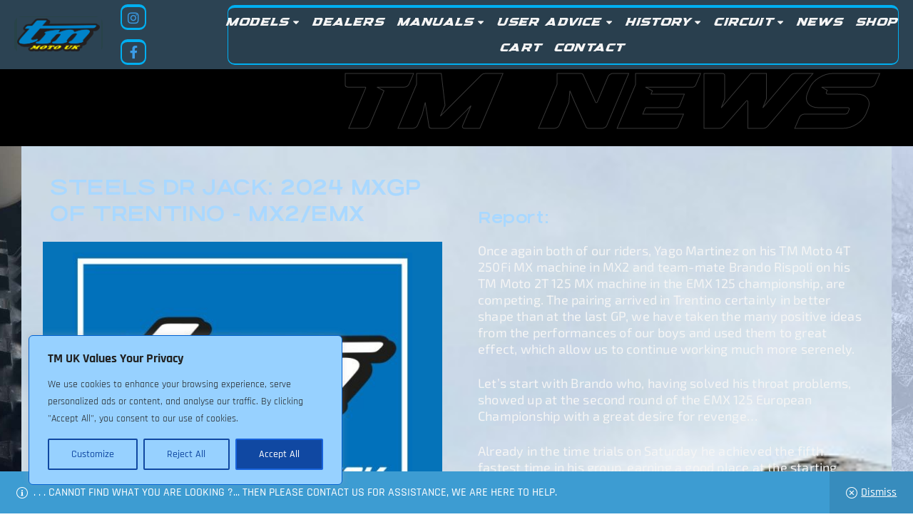

--- FILE ---
content_type: text/html; charset=UTF-8
request_url: https://tmukonline.com/steels-dr-jack-2024-mxgp-of-trentino/
body_size: 32852
content:
<!doctype html>
<html lang="en-US">
<head>
	<meta charset="UTF-8">
    <meta name="viewport" content="width=device-width, initial-scale=1">
	<link rel="profile" href="//gmpg.org/xfn/11">
	<meta name='robots' content='index, follow, max-image-preview:large, max-snippet:-1, max-video-preview:-1' />
	<style>img:is([sizes="auto" i], [sizes^="auto," i]) { contain-intrinsic-size: 3000px 1500px }</style>
	<link rel="dns-prefetch" href="//fonts.googleapis.com">
<link rel="dns-prefetch" href="//s.w.org">
<link rel="pingback" href="https://tmukonline.com/xmlrpc.php">
	<!-- This site is optimized with the Yoast SEO plugin v26.3 - https://yoast.com/wordpress/plugins/seo/ -->
	<title>Steels Dr Jack: 2024 MXGP of Trentino - TM UK: TM &#039;Moto&#039; Official Importer</title>
	<link rel="canonical" href="https://tmukonline.com/steels-dr-jack-2024-mxgp-of-trentino/" />
	<meta property="og:locale" content="en_US" />
	<meta property="og:type" content="article" />
	<meta property="og:title" content="Steels Dr Jack: 2024 MXGP of Trentino - TM UK: TM &#039;Moto&#039; Official Importer" />
	<meta property="og:description" content="Steels Dr Jack: 2024 MXGP of trentino &#8211; mx2/emx Report: Once again both of our riders, Yago Martinez on his TM Moto 4T 250Fi MX machine in MX2 and team-mate Brando Rispoli on his TM Moto 2T 125 MX machine in the EMX 125 championship, are competing. The pairing arrived in Trentino certainly in better [&hellip;]" />
	<meta property="og:url" content="https://tmukonline.com/steels-dr-jack-2024-mxgp-of-trentino/" />
	<meta property="og:site_name" content="TM UK: TM &#039;Moto&#039; Official Importer" />
	<meta property="article:publisher" content="https://www.facebook.com/TM.Racing.Motorcycles.UK/" />
	<meta property="article:published_time" content="2024-04-17T06:29:06+00:00" />
	<meta property="article:modified_time" content="2024-04-18T08:36:27+00:00" />
	<meta property="og:image" content="https://tmukonline.com/wp-content/uploads/2024/04/mxgp-trentino24-1040-1920x1280-1.jpg" />
	<meta property="og:image:width" content="1920" />
	<meta property="og:image:height" content="1280" />
	<meta property="og:image:type" content="image/jpeg" />
	<meta name="author" content="Mike" />
	<meta name="twitter:card" content="summary_large_image" />
	<meta name="twitter:label1" content="Written by" />
	<meta name="twitter:data1" content="Mike" />
	<meta name="twitter:label2" content="Est. reading time" />
	<meta name="twitter:data2" content="5 minutes" />
	<script type="application/ld+json" class="yoast-schema-graph">{"@context":"https://schema.org","@graph":[{"@type":"Article","@id":"https://tmukonline.com/steels-dr-jack-2024-mxgp-of-trentino/#article","isPartOf":{"@id":"https://tmukonline.com/steels-dr-jack-2024-mxgp-of-trentino/"},"author":{"name":"Mike","@id":"https://tmukonline.com/#/schema/person/3396f1acef909f20a5cc8840f1fe33b4"},"headline":"Steels Dr Jack: 2024 MXGP of Trentino","datePublished":"2024-04-17T06:29:06+00:00","dateModified":"2024-04-18T08:36:27+00:00","mainEntityOfPage":{"@id":"https://tmukonline.com/steels-dr-jack-2024-mxgp-of-trentino/"},"wordCount":766,"commentCount":0,"publisher":{"@id":"https://tmukonline.com/#organization"},"image":{"@id":"https://tmukonline.com/steels-dr-jack-2024-mxgp-of-trentino/#primaryimage"},"thumbnailUrl":"https://tmukonline.com/wp-content/uploads/2024/04/mxgp-trentino24-1040-1920x1280-1.jpg","articleSection":["TM Racing News"],"inLanguage":"en-US","potentialAction":[{"@type":"CommentAction","name":"Comment","target":["https://tmukonline.com/steels-dr-jack-2024-mxgp-of-trentino/#respond"]}]},{"@type":"WebPage","@id":"https://tmukonline.com/steels-dr-jack-2024-mxgp-of-trentino/","url":"https://tmukonline.com/steels-dr-jack-2024-mxgp-of-trentino/","name":"Steels Dr Jack: 2024 MXGP of Trentino - TM UK: TM &#039;Moto&#039; Official Importer","isPartOf":{"@id":"https://tmukonline.com/#website"},"primaryImageOfPage":{"@id":"https://tmukonline.com/steels-dr-jack-2024-mxgp-of-trentino/#primaryimage"},"image":{"@id":"https://tmukonline.com/steels-dr-jack-2024-mxgp-of-trentino/#primaryimage"},"thumbnailUrl":"https://tmukonline.com/wp-content/uploads/2024/04/mxgp-trentino24-1040-1920x1280-1.jpg","datePublished":"2024-04-17T06:29:06+00:00","dateModified":"2024-04-18T08:36:27+00:00","breadcrumb":{"@id":"https://tmukonline.com/steels-dr-jack-2024-mxgp-of-trentino/#breadcrumb"},"inLanguage":"en-US","potentialAction":[{"@type":"ReadAction","target":["https://tmukonline.com/steels-dr-jack-2024-mxgp-of-trentino/"]}]},{"@type":"ImageObject","inLanguage":"en-US","@id":"https://tmukonline.com/steels-dr-jack-2024-mxgp-of-trentino/#primaryimage","url":"https://tmukonline.com/wp-content/uploads/2024/04/mxgp-trentino24-1040-1920x1280-1.jpg","contentUrl":"https://tmukonline.com/wp-content/uploads/2024/04/mxgp-trentino24-1040-1920x1280-1.jpg","width":1920,"height":1280},{"@type":"BreadcrumbList","@id":"https://tmukonline.com/steels-dr-jack-2024-mxgp-of-trentino/#breadcrumb","itemListElement":[{"@type":"ListItem","position":1,"name":"Blog","item":"https://tmukonline.com/blog/"},{"@type":"ListItem","position":2,"name":"TM Racing News","item":"https://tmukonline.com/category/tm-racing-news/"},{"@type":"ListItem","position":3,"name":"Steels Dr Jack: 2024 MXGP of Trentino"}]},{"@type":"WebSite","@id":"https://tmukonline.com/#website","url":"https://tmukonline.com/","name":"TM UK: TM &#039;Moto&#039; Official Importer","description":"TM Racing / TM Moto: Motorcycles, Spare Parts &amp; Accessories","publisher":{"@id":"https://tmukonline.com/#organization"},"potentialAction":[{"@type":"SearchAction","target":{"@type":"EntryPoint","urlTemplate":"https://tmukonline.com/?s={search_term_string}"},"query-input":{"@type":"PropertyValueSpecification","valueRequired":true,"valueName":"search_term_string"}}],"inLanguage":"en-US"},{"@type":"Organization","@id":"https://tmukonline.com/#organization","name":"TM UK: TM &#039;Moto&#039; Official Importer","url":"https://tmukonline.com/","logo":{"@type":"ImageObject","inLanguage":"en-US","@id":"https://tmukonline.com/#/schema/logo/image/","url":"https://tmukonline.com/wp-content/uploads/2023/07/TMUK-NEW-HEADER-COLOUR-2023.png","contentUrl":"https://tmukonline.com/wp-content/uploads/2023/07/TMUK-NEW-HEADER-COLOUR-2023.png","width":200,"height":50,"caption":"TM UK: TM &#039;Moto&#039; Official Importer"},"image":{"@id":"https://tmukonline.com/#/schema/logo/image/"},"sameAs":["https://www.facebook.com/TM.Racing.Motorcycles.UK/"]},{"@type":"Person","@id":"https://tmukonline.com/#/schema/person/3396f1acef909f20a5cc8840f1fe33b4","name":"Mike","image":{"@type":"ImageObject","inLanguage":"en-US","@id":"https://tmukonline.com/#/schema/person/image/","url":"https://secure.gravatar.com/avatar/912fec7fb3aa8323046483f44e5a0d6ee49ef512ad50dc44ecac8e80fa096b16?s=96&d=mm&r=g","contentUrl":"https://secure.gravatar.com/avatar/912fec7fb3aa8323046483f44e5a0d6ee49ef512ad50dc44ecac8e80fa096b16?s=96&d=mm&r=g","caption":"Mike"},"url":"https://tmukonline.com/author/tmuk/"}]}</script>
	<!-- / Yoast SEO plugin. -->


<link rel='dns-prefetch' href='//fonts.googleapis.com' />
<link rel="alternate" type="application/rss+xml" title="TM UK: TM &#039;Moto&#039; Official Importer &raquo; Feed" href="https://tmukonline.com/feed/" />
<link rel="alternate" type="application/rss+xml" title="TM UK: TM &#039;Moto&#039; Official Importer &raquo; Comments Feed" href="https://tmukonline.com/comments/feed/" />
<link rel="alternate" type="application/rss+xml" title="TM UK: TM &#039;Moto&#039; Official Importer &raquo; Steels Dr Jack: 2024 MXGP of Trentino Comments Feed" href="https://tmukonline.com/steels-dr-jack-2024-mxgp-of-trentino/feed/" />
<script>
window._wpemojiSettings = {"baseUrl":"https:\/\/s.w.org\/images\/core\/emoji\/16.0.1\/72x72\/","ext":".png","svgUrl":"https:\/\/s.w.org\/images\/core\/emoji\/16.0.1\/svg\/","svgExt":".svg","source":{"concatemoji":"https:\/\/tmukonline.com\/wp-includes\/js\/wp-emoji-release.min.js?ver=a62c93f3c0d4ec4b567b61e4e9e485f5"}};
/*! This file is auto-generated */
!function(s,n){var o,i,e;function c(e){try{var t={supportTests:e,timestamp:(new Date).valueOf()};sessionStorage.setItem(o,JSON.stringify(t))}catch(e){}}function p(e,t,n){e.clearRect(0,0,e.canvas.width,e.canvas.height),e.fillText(t,0,0);var t=new Uint32Array(e.getImageData(0,0,e.canvas.width,e.canvas.height).data),a=(e.clearRect(0,0,e.canvas.width,e.canvas.height),e.fillText(n,0,0),new Uint32Array(e.getImageData(0,0,e.canvas.width,e.canvas.height).data));return t.every(function(e,t){return e===a[t]})}function u(e,t){e.clearRect(0,0,e.canvas.width,e.canvas.height),e.fillText(t,0,0);for(var n=e.getImageData(16,16,1,1),a=0;a<n.data.length;a++)if(0!==n.data[a])return!1;return!0}function f(e,t,n,a){switch(t){case"flag":return n(e,"\ud83c\udff3\ufe0f\u200d\u26a7\ufe0f","\ud83c\udff3\ufe0f\u200b\u26a7\ufe0f")?!1:!n(e,"\ud83c\udde8\ud83c\uddf6","\ud83c\udde8\u200b\ud83c\uddf6")&&!n(e,"\ud83c\udff4\udb40\udc67\udb40\udc62\udb40\udc65\udb40\udc6e\udb40\udc67\udb40\udc7f","\ud83c\udff4\u200b\udb40\udc67\u200b\udb40\udc62\u200b\udb40\udc65\u200b\udb40\udc6e\u200b\udb40\udc67\u200b\udb40\udc7f");case"emoji":return!a(e,"\ud83e\udedf")}return!1}function g(e,t,n,a){var r="undefined"!=typeof WorkerGlobalScope&&self instanceof WorkerGlobalScope?new OffscreenCanvas(300,150):s.createElement("canvas"),o=r.getContext("2d",{willReadFrequently:!0}),i=(o.textBaseline="top",o.font="600 32px Arial",{});return e.forEach(function(e){i[e]=t(o,e,n,a)}),i}function t(e){var t=s.createElement("script");t.src=e,t.defer=!0,s.head.appendChild(t)}"undefined"!=typeof Promise&&(o="wpEmojiSettingsSupports",i=["flag","emoji"],n.supports={everything:!0,everythingExceptFlag:!0},e=new Promise(function(e){s.addEventListener("DOMContentLoaded",e,{once:!0})}),new Promise(function(t){var n=function(){try{var e=JSON.parse(sessionStorage.getItem(o));if("object"==typeof e&&"number"==typeof e.timestamp&&(new Date).valueOf()<e.timestamp+604800&&"object"==typeof e.supportTests)return e.supportTests}catch(e){}return null}();if(!n){if("undefined"!=typeof Worker&&"undefined"!=typeof OffscreenCanvas&&"undefined"!=typeof URL&&URL.createObjectURL&&"undefined"!=typeof Blob)try{var e="postMessage("+g.toString()+"("+[JSON.stringify(i),f.toString(),p.toString(),u.toString()].join(",")+"));",a=new Blob([e],{type:"text/javascript"}),r=new Worker(URL.createObjectURL(a),{name:"wpTestEmojiSupports"});return void(r.onmessage=function(e){c(n=e.data),r.terminate(),t(n)})}catch(e){}c(n=g(i,f,p,u))}t(n)}).then(function(e){for(var t in e)n.supports[t]=e[t],n.supports.everything=n.supports.everything&&n.supports[t],"flag"!==t&&(n.supports.everythingExceptFlag=n.supports.everythingExceptFlag&&n.supports[t]);n.supports.everythingExceptFlag=n.supports.everythingExceptFlag&&!n.supports.flag,n.DOMReady=!1,n.readyCallback=function(){n.DOMReady=!0}}).then(function(){return e}).then(function(){var e;n.supports.everything||(n.readyCallback(),(e=n.source||{}).concatemoji?t(e.concatemoji):e.wpemoji&&e.twemoji&&(t(e.twemoji),t(e.wpemoji)))}))}((window,document),window._wpemojiSettings);
</script>
<link rel='stylesheet' id='swiper-css' href='https://tmukonline.com/wp-content/plugins/elementor/assets/lib/swiper/v8/css/swiper.min.css?ver=8.4.5' media='all' />
<link rel='stylesheet' id='e-swiper-css' href='https://tmukonline.com/wp-content/plugins/elementor/assets/css/conditionals/e-swiper.min.css?ver=3.33.0' media='all' />
<style id='cf-frontend-style-inline-css'>
@font-face {
	font-family: 'Speed';
	font-weight: 200;
	src: url('https://tmukonline.com/wp-content/uploads/2023/08/speed-speed-700.ttf') format('truetype');
}
@font-face {
	font-family: 'Speed';
	font-weight: 100;
	src: url('https://tmukonline.com/wp-content/uploads/2023/08/speed-speed-700.ttf') format('truetype');
}
@font-face {
	font-family: 'Speed';
	font-weight: 100;
	src: url('https://tmukonline.com/wp-content/uploads/2023/08/speed-speed-700.ttf') format('truetype');
}
@font-face {
	font-family: 'Speed';
	font-weight: 200;
	src: url('https://tmukonline.com/wp-content/uploads/2023/08/speed-speed-700.ttf') format('truetype');
}
@font-face {
	font-family: 'Speed';
	font-weight: 100;
	src: url('https://tmukonline.com/wp-content/uploads/2023/08/speed-speed-700.ttf') format('truetype');
}
@font-face {
	font-family: 'Speed';
	font-weight: 200;
	src: url('https://tmukonline.com/wp-content/uploads/2023/08/speed-speed-700.ttf') format('truetype');
}
@font-face {
	font-family: 'Speed';
	font-weight: 900;
	src: url('https://tmukonline.com/wp-content/uploads/2023/08/speed-speed-700.ttf') format('truetype');
}
@font-face {
	font-family: 'Speed';
	font-weight: 800;
	src: url('https://tmukonline.com/wp-content/uploads/2023/08/speed-speed-700.ttf') format('truetype');
}
@font-face {
	font-family: 'Speed';
	font-weight: 700;
	src: url('https://tmukonline.com/wp-content/uploads/2023/08/speed-speed-700.ttf') format('truetype');
}
@font-face {
	font-family: 'Speed';
	font-weight: 600;
	src: url('https://tmukonline.com/wp-content/uploads/2023/08/speed-speed-700.ttf') format('truetype');
}
@font-face {
	font-family: 'Speed';
	font-weight: 500;
	src: url('https://tmukonline.com/wp-content/uploads/2023/08/speed-speed-700.ttf') format('truetype');
}
@font-face {
	font-family: 'Speed';
	font-weight: 400;
	src: url('https://tmukonline.com/wp-content/uploads/2023/08/speed-speed-700.ttf') format('truetype');
}
@font-face {
	font-family: 'Speed';
	font-weight: 300;
	src: url('https://tmukonline.com/wp-content/uploads/2023/08/speed-speed-700.ttf') format('truetype');
}
@font-face {
	font-family: 'Speed';
	font-weight: 900;
	src: url('https://tmukonline.com/wp-content/uploads/2023/08/speed-speed-700.ttf') format('truetype');
}
@font-face {
	font-family: 'Speed';
	font-weight: 800;
	src: url('https://tmukonline.com/wp-content/uploads/2023/08/speed-speed-700.ttf') format('truetype');
}
@font-face {
	font-family: 'Speed';
	font-weight: 700;
	src: url('https://tmukonline.com/wp-content/uploads/2023/08/speed-speed-700.ttf') format('truetype');
}
@font-face {
	font-family: 'Speed';
	font-weight: 600;
	src: url('https://tmukonline.com/wp-content/uploads/2023/08/speed-speed-700.ttf') format('truetype');
}
@font-face {
	font-family: 'Speed';
	font-weight: 600;
	src: url('https://tmukonline.com/wp-content/uploads/2023/08/speed-speed-700.ttf') format('truetype');
}
@font-face {
	font-family: 'Speed';
	font-weight: 500;
	src: url('https://tmukonline.com/wp-content/uploads/2023/08/speed-speed-700.ttf') format('truetype');
}
@font-face {
	font-family: 'Speed';
	font-weight: 400;
	src: url('https://tmukonline.com/wp-content/uploads/2023/08/speed-speed-700.ttf') format('truetype');
}
@font-face {
	font-family: 'Speed';
	font-weight: 300;
	src: url('https://tmukonline.com/wp-content/uploads/2023/08/speed-speed-700.ttf') format('truetype');
}
@font-face {
	font-family: 'Speed';
	font-weight: 300;
	src: url('https://tmukonline.com/wp-content/uploads/2023/08/speed-speed-700.ttf') format('truetype');
}
@font-face {
	font-family: 'Speed';
	font-weight: 900;
	src: url('https://tmukonline.com/wp-content/uploads/2023/08/speed-speed-700.ttf') format('truetype');
}
@font-face {
	font-family: 'Speed';
	font-weight: 800;
	src: url('https://tmukonline.com/wp-content/uploads/2023/08/speed-speed-700.ttf') format('truetype');
}
@font-face {
	font-family: 'Speed';
	font-weight: 700;
	src: url('https://tmukonline.com/wp-content/uploads/2023/08/speed-speed-700.ttf') format('truetype');
}
@font-face {
	font-family: 'Speed';
	font-weight: 600;
	src: url('https://tmukonline.com/wp-content/uploads/2023/08/speed-speed-700.ttf') format('truetype');
}
@font-face {
	font-family: 'Speed';
	font-weight: 500;
	src: url('https://tmukonline.com/wp-content/uploads/2023/08/speed-speed-700.ttf') format('truetype');
}
@font-face {
	font-family: 'Speed';
	font-weight: 400;
	src: url('https://tmukonline.com/wp-content/uploads/2023/08/speed-speed-700.ttf') format('truetype');
}
</style>
<link rel='stylesheet' id='hfe-widgets-style-css' href='https://tmukonline.com/wp-content/plugins/header-footer-elementor/inc/widgets-css/frontend.css?ver=2.6.2' media='all' />
<link rel='stylesheet' id='hfe-woo-product-grid-css' href='https://tmukonline.com/wp-content/plugins/header-footer-elementor/inc/widgets-css/woo-products.css?ver=2.6.2' media='all' />
<style id='wp-emoji-styles-inline-css'>

	img.wp-smiley, img.emoji {
		display: inline !important;
		border: none !important;
		box-shadow: none !important;
		height: 1em !important;
		width: 1em !important;
		margin: 0 0.07em !important;
		vertical-align: -0.1em !important;
		background: none !important;
		padding: 0 !important;
	}
</style>
<style id='classic-theme-styles-inline-css'>
/*! This file is auto-generated */
.wp-block-button__link{color:#fff;background-color:#32373c;border-radius:9999px;box-shadow:none;text-decoration:none;padding:calc(.667em + 2px) calc(1.333em + 2px);font-size:1.125em}.wp-block-file__button{background:#32373c;color:#fff;text-decoration:none}
</style>
<link rel='stylesheet' id='ridez-gutenberg-blocks-css' href='https://tmukonline.com/wp-content/themes/ridez/assets/css/base/gutenberg-blocks.css?ver=1.0.22' media='all' />
<style id='global-styles-inline-css'>
:root{--wp--preset--aspect-ratio--square: 1;--wp--preset--aspect-ratio--4-3: 4/3;--wp--preset--aspect-ratio--3-4: 3/4;--wp--preset--aspect-ratio--3-2: 3/2;--wp--preset--aspect-ratio--2-3: 2/3;--wp--preset--aspect-ratio--16-9: 16/9;--wp--preset--aspect-ratio--9-16: 9/16;--wp--preset--color--black: #000000;--wp--preset--color--cyan-bluish-gray: #abb8c3;--wp--preset--color--white: #ffffff;--wp--preset--color--pale-pink: #f78da7;--wp--preset--color--vivid-red: #cf2e2e;--wp--preset--color--luminous-vivid-orange: #ff6900;--wp--preset--color--luminous-vivid-amber: #fcb900;--wp--preset--color--light-green-cyan: #7bdcb5;--wp--preset--color--vivid-green-cyan: #00d084;--wp--preset--color--pale-cyan-blue: #8ed1fc;--wp--preset--color--vivid-cyan-blue: #0693e3;--wp--preset--color--vivid-purple: #9b51e0;--wp--preset--gradient--vivid-cyan-blue-to-vivid-purple: linear-gradient(135deg,rgba(6,147,227,1) 0%,rgb(155,81,224) 100%);--wp--preset--gradient--light-green-cyan-to-vivid-green-cyan: linear-gradient(135deg,rgb(122,220,180) 0%,rgb(0,208,130) 100%);--wp--preset--gradient--luminous-vivid-amber-to-luminous-vivid-orange: linear-gradient(135deg,rgba(252,185,0,1) 0%,rgba(255,105,0,1) 100%);--wp--preset--gradient--luminous-vivid-orange-to-vivid-red: linear-gradient(135deg,rgba(255,105,0,1) 0%,rgb(207,46,46) 100%);--wp--preset--gradient--very-light-gray-to-cyan-bluish-gray: linear-gradient(135deg,rgb(238,238,238) 0%,rgb(169,184,195) 100%);--wp--preset--gradient--cool-to-warm-spectrum: linear-gradient(135deg,rgb(74,234,220) 0%,rgb(151,120,209) 20%,rgb(207,42,186) 40%,rgb(238,44,130) 60%,rgb(251,105,98) 80%,rgb(254,248,76) 100%);--wp--preset--gradient--blush-light-purple: linear-gradient(135deg,rgb(255,206,236) 0%,rgb(152,150,240) 100%);--wp--preset--gradient--blush-bordeaux: linear-gradient(135deg,rgb(254,205,165) 0%,rgb(254,45,45) 50%,rgb(107,0,62) 100%);--wp--preset--gradient--luminous-dusk: linear-gradient(135deg,rgb(255,203,112) 0%,rgb(199,81,192) 50%,rgb(65,88,208) 100%);--wp--preset--gradient--pale-ocean: linear-gradient(135deg,rgb(255,245,203) 0%,rgb(182,227,212) 50%,rgb(51,167,181) 100%);--wp--preset--gradient--electric-grass: linear-gradient(135deg,rgb(202,248,128) 0%,rgb(113,206,126) 100%);--wp--preset--gradient--midnight: linear-gradient(135deg,rgb(2,3,129) 0%,rgb(40,116,252) 100%);--wp--preset--font-size--small: 14px;--wp--preset--font-size--medium: 23px;--wp--preset--font-size--large: 26px;--wp--preset--font-size--x-large: 42px;--wp--preset--font-size--normal: 16px;--wp--preset--font-size--huge: 37px;--wp--preset--spacing--20: 0.44rem;--wp--preset--spacing--30: 0.67rem;--wp--preset--spacing--40: 1rem;--wp--preset--spacing--50: 1.5rem;--wp--preset--spacing--60: 2.25rem;--wp--preset--spacing--70: 3.38rem;--wp--preset--spacing--80: 5.06rem;--wp--preset--shadow--natural: 6px 6px 9px rgba(0, 0, 0, 0.2);--wp--preset--shadow--deep: 12px 12px 50px rgba(0, 0, 0, 0.4);--wp--preset--shadow--sharp: 6px 6px 0px rgba(0, 0, 0, 0.2);--wp--preset--shadow--outlined: 6px 6px 0px -3px rgba(255, 255, 255, 1), 6px 6px rgba(0, 0, 0, 1);--wp--preset--shadow--crisp: 6px 6px 0px rgba(0, 0, 0, 1);}:where(.is-layout-flex){gap: 0.5em;}:where(.is-layout-grid){gap: 0.5em;}body .is-layout-flex{display: flex;}.is-layout-flex{flex-wrap: wrap;align-items: center;}.is-layout-flex > :is(*, div){margin: 0;}body .is-layout-grid{display: grid;}.is-layout-grid > :is(*, div){margin: 0;}:where(.wp-block-columns.is-layout-flex){gap: 2em;}:where(.wp-block-columns.is-layout-grid){gap: 2em;}:where(.wp-block-post-template.is-layout-flex){gap: 1.25em;}:where(.wp-block-post-template.is-layout-grid){gap: 1.25em;}.has-black-color{color: var(--wp--preset--color--black) !important;}.has-cyan-bluish-gray-color{color: var(--wp--preset--color--cyan-bluish-gray) !important;}.has-white-color{color: var(--wp--preset--color--white) !important;}.has-pale-pink-color{color: var(--wp--preset--color--pale-pink) !important;}.has-vivid-red-color{color: var(--wp--preset--color--vivid-red) !important;}.has-luminous-vivid-orange-color{color: var(--wp--preset--color--luminous-vivid-orange) !important;}.has-luminous-vivid-amber-color{color: var(--wp--preset--color--luminous-vivid-amber) !important;}.has-light-green-cyan-color{color: var(--wp--preset--color--light-green-cyan) !important;}.has-vivid-green-cyan-color{color: var(--wp--preset--color--vivid-green-cyan) !important;}.has-pale-cyan-blue-color{color: var(--wp--preset--color--pale-cyan-blue) !important;}.has-vivid-cyan-blue-color{color: var(--wp--preset--color--vivid-cyan-blue) !important;}.has-vivid-purple-color{color: var(--wp--preset--color--vivid-purple) !important;}.has-black-background-color{background-color: var(--wp--preset--color--black) !important;}.has-cyan-bluish-gray-background-color{background-color: var(--wp--preset--color--cyan-bluish-gray) !important;}.has-white-background-color{background-color: var(--wp--preset--color--white) !important;}.has-pale-pink-background-color{background-color: var(--wp--preset--color--pale-pink) !important;}.has-vivid-red-background-color{background-color: var(--wp--preset--color--vivid-red) !important;}.has-luminous-vivid-orange-background-color{background-color: var(--wp--preset--color--luminous-vivid-orange) !important;}.has-luminous-vivid-amber-background-color{background-color: var(--wp--preset--color--luminous-vivid-amber) !important;}.has-light-green-cyan-background-color{background-color: var(--wp--preset--color--light-green-cyan) !important;}.has-vivid-green-cyan-background-color{background-color: var(--wp--preset--color--vivid-green-cyan) !important;}.has-pale-cyan-blue-background-color{background-color: var(--wp--preset--color--pale-cyan-blue) !important;}.has-vivid-cyan-blue-background-color{background-color: var(--wp--preset--color--vivid-cyan-blue) !important;}.has-vivid-purple-background-color{background-color: var(--wp--preset--color--vivid-purple) !important;}.has-black-border-color{border-color: var(--wp--preset--color--black) !important;}.has-cyan-bluish-gray-border-color{border-color: var(--wp--preset--color--cyan-bluish-gray) !important;}.has-white-border-color{border-color: var(--wp--preset--color--white) !important;}.has-pale-pink-border-color{border-color: var(--wp--preset--color--pale-pink) !important;}.has-vivid-red-border-color{border-color: var(--wp--preset--color--vivid-red) !important;}.has-luminous-vivid-orange-border-color{border-color: var(--wp--preset--color--luminous-vivid-orange) !important;}.has-luminous-vivid-amber-border-color{border-color: var(--wp--preset--color--luminous-vivid-amber) !important;}.has-light-green-cyan-border-color{border-color: var(--wp--preset--color--light-green-cyan) !important;}.has-vivid-green-cyan-border-color{border-color: var(--wp--preset--color--vivid-green-cyan) !important;}.has-pale-cyan-blue-border-color{border-color: var(--wp--preset--color--pale-cyan-blue) !important;}.has-vivid-cyan-blue-border-color{border-color: var(--wp--preset--color--vivid-cyan-blue) !important;}.has-vivid-purple-border-color{border-color: var(--wp--preset--color--vivid-purple) !important;}.has-vivid-cyan-blue-to-vivid-purple-gradient-background{background: var(--wp--preset--gradient--vivid-cyan-blue-to-vivid-purple) !important;}.has-light-green-cyan-to-vivid-green-cyan-gradient-background{background: var(--wp--preset--gradient--light-green-cyan-to-vivid-green-cyan) !important;}.has-luminous-vivid-amber-to-luminous-vivid-orange-gradient-background{background: var(--wp--preset--gradient--luminous-vivid-amber-to-luminous-vivid-orange) !important;}.has-luminous-vivid-orange-to-vivid-red-gradient-background{background: var(--wp--preset--gradient--luminous-vivid-orange-to-vivid-red) !important;}.has-very-light-gray-to-cyan-bluish-gray-gradient-background{background: var(--wp--preset--gradient--very-light-gray-to-cyan-bluish-gray) !important;}.has-cool-to-warm-spectrum-gradient-background{background: var(--wp--preset--gradient--cool-to-warm-spectrum) !important;}.has-blush-light-purple-gradient-background{background: var(--wp--preset--gradient--blush-light-purple) !important;}.has-blush-bordeaux-gradient-background{background: var(--wp--preset--gradient--blush-bordeaux) !important;}.has-luminous-dusk-gradient-background{background: var(--wp--preset--gradient--luminous-dusk) !important;}.has-pale-ocean-gradient-background{background: var(--wp--preset--gradient--pale-ocean) !important;}.has-electric-grass-gradient-background{background: var(--wp--preset--gradient--electric-grass) !important;}.has-midnight-gradient-background{background: var(--wp--preset--gradient--midnight) !important;}.has-small-font-size{font-size: var(--wp--preset--font-size--small) !important;}.has-medium-font-size{font-size: var(--wp--preset--font-size--medium) !important;}.has-large-font-size{font-size: var(--wp--preset--font-size--large) !important;}.has-x-large-font-size{font-size: var(--wp--preset--font-size--x-large) !important;}
:where(.wp-block-post-template.is-layout-flex){gap: 1.25em;}:where(.wp-block-post-template.is-layout-grid){gap: 1.25em;}
:where(.wp-block-columns.is-layout-flex){gap: 2em;}:where(.wp-block-columns.is-layout-grid){gap: 2em;}
:root :where(.wp-block-pullquote){font-size: 1.5em;line-height: 1.6;}
</style>
<link rel='stylesheet' id='contact-form-7-css' href='https://tmukonline.com/wp-content/plugins/contact-form-7/includes/css/styles.css?ver=6.1.3' media='all' />
<style id='woocommerce-inline-inline-css'>
.woocommerce form .form-row .required { visibility: visible; }
</style>
<link rel='stylesheet' id='hfe-style-css' href='https://tmukonline.com/wp-content/plugins/header-footer-elementor/assets/css/header-footer-elementor.css?ver=2.6.2' media='all' />
<link rel='stylesheet' id='elementor-icons-css' href='https://tmukonline.com/wp-content/plugins/elementor/assets/lib/eicons/css/elementor-icons.min.css?ver=5.44.0' media='all' />
<link rel='stylesheet' id='elementor-frontend-css' href='https://tmukonline.com/wp-content/uploads/elementor/css/custom-frontend.min.css?ver=1763114231' media='all' />
<link rel='stylesheet' id='elementor-post-13-css' href='https://tmukonline.com/wp-content/uploads/elementor/css/post-13.css?ver=1763114228' media='all' />
<link rel='stylesheet' id='widget-heading-css' href='https://tmukonline.com/wp-content/plugins/elementor/assets/css/widget-heading.min.css?ver=3.33.0' media='all' />
<link rel='stylesheet' id='widget-image-css' href='https://tmukonline.com/wp-content/plugins/elementor/assets/css/widget-image.min.css?ver=3.33.0' media='all' />
<link rel='stylesheet' id='elementor-post-117487-css' href='https://tmukonline.com/wp-content/uploads/elementor/css/post-117487.css?ver=1763175441' media='all' />
<link rel='stylesheet' id='elementor-post-174-css' href='https://tmukonline.com/wp-content/uploads/elementor/css/post-174.css?ver=1763114228' media='all' />
<link rel='stylesheet' id='elementor-post-4668-css' href='https://tmukonline.com/wp-content/uploads/elementor/css/post-4668.css?ver=1763114228' media='all' />
<link rel='stylesheet' id='elementor-post-625-css' href='https://tmukonline.com/wp-content/uploads/elementor/css/post-625.css?ver=1763114228' media='all' />
<link rel='stylesheet' id='woo-variation-swatches-css' href='https://tmukonline.com/wp-content/plugins/woo-variation-swatches/assets/css/frontend.min.css?ver=1763113991' media='all' />
<style id='woo-variation-swatches-inline-css'>
:root {
--wvs-tick:url("data:image/svg+xml;utf8,%3Csvg filter='drop-shadow(0px 0px 2px rgb(0 0 0 / .8))' xmlns='http://www.w3.org/2000/svg'  viewBox='0 0 30 30'%3E%3Cpath fill='none' stroke='%23ffffff' stroke-linecap='round' stroke-linejoin='round' stroke-width='4' d='M4 16L11 23 27 7'/%3E%3C/svg%3E");

--wvs-cross:url("data:image/svg+xml;utf8,%3Csvg filter='drop-shadow(0px 0px 5px rgb(255 255 255 / .6))' xmlns='http://www.w3.org/2000/svg' width='72px' height='72px' viewBox='0 0 24 24'%3E%3Cpath fill='none' stroke='%23ff0000' stroke-linecap='round' stroke-width='0.6' d='M5 5L19 19M19 5L5 19'/%3E%3C/svg%3E");
--wvs-single-product-item-width:30px;
--wvs-single-product-item-height:30px;
--wvs-single-product-item-font-size:16px}
</style>
<link rel='stylesheet' id='hint-css' href='https://tmukonline.com/wp-content/plugins/woo-smart-compare/assets/libs/hint/hint.min.css?ver=a62c93f3c0d4ec4b567b61e4e9e485f5' media='all' />
<link rel='stylesheet' id='perfect-scrollbar-css' href='https://tmukonline.com/wp-content/plugins/woo-smart-compare/assets/libs/perfect-scrollbar/css/perfect-scrollbar.min.css?ver=a62c93f3c0d4ec4b567b61e4e9e485f5' media='all' />
<link rel='stylesheet' id='perfect-scrollbar-wpc-css' href='https://tmukonline.com/wp-content/plugins/woo-smart-compare/assets/libs/perfect-scrollbar/css/custom-theme.css?ver=a62c93f3c0d4ec4b567b61e4e9e485f5' media='all' />
<link rel='stylesheet' id='woosc-frontend-css' href='https://tmukonline.com/wp-content/plugins/woo-smart-compare/assets/css/frontend.css?ver=6.5.2' media='all' />
<link rel='stylesheet' id='slick-css' href='https://tmukonline.com/wp-content/plugins/woo-smart-quick-view/assets/libs/slick/slick.css?ver=a62c93f3c0d4ec4b567b61e4e9e485f5' media='all' />
<link rel='stylesheet' id='magnific-popup-css' href='https://tmukonline.com/wp-content/themes/ridez/assets/css/libs/magnific-popup.css?ver=1.0.22' media='all' />
<link rel='stylesheet' id='woosq-feather-css' href='https://tmukonline.com/wp-content/plugins/woo-smart-quick-view/assets/libs/feather/feather.css?ver=a62c93f3c0d4ec4b567b61e4e9e485f5' media='all' />
<link rel='stylesheet' id='woosq-frontend-css' href='https://tmukonline.com/wp-content/plugins/woo-smart-quick-view/assets/css/frontend.css?ver=4.2.7' media='all' />
<link rel='stylesheet' id='woosw-icons-css' href='https://tmukonline.com/wp-content/plugins/woo-smart-wishlist/assets/css/icons.css?ver=5.0.7' media='all' />
<link rel='stylesheet' id='woosw-frontend-css' href='https://tmukonline.com/wp-content/plugins/woo-smart-wishlist/assets/css/frontend.css?ver=5.0.7' media='all' />
<style id='woosw-frontend-inline-css'>
.woosw-popup .woosw-popup-inner .woosw-popup-content .woosw-popup-content-bot .woosw-notice { background-color: #5fbd74; } .woosw-popup .woosw-popup-inner .woosw-popup-content .woosw-popup-content-bot .woosw-popup-content-bot-inner a:hover { color: #5fbd74; border-color: #5fbd74; } 
</style>
<link rel='stylesheet' id='brands-styles-css' href='https://tmukonline.com/wp-content/plugins/woocommerce/assets/css/brands.css?ver=10.3.5' media='all' />
<link rel='stylesheet' id='ridez-style-css' href='https://tmukonline.com/wp-content/themes/ridez/style.css?ver=1.0.22' media='all' />
<style id='ridez-style-inline-css'>
body{--primary:#054C87;--secondary:#054C87;--text:#666666;--accent:#009FD3;--lighter:#999999;--dark:#222222;--border:#E0E0E0;}.col-full{max-width:1410px}
@media(min-width:2400px){body.theme-ridez [data-elementor-columns-widescreen="1"] .column-item{flex: 0 0 100%; max-width: 100%;}.woocommerce.columns-widescreen-1 ul.products li.product{flex: 0 0 100%; max-width: 100%;}body.theme-ridez [data-elementor-columns-widescreen="2"] .column-item{flex: 0 0 50%; max-width: 50%;}.woocommerce.columns-widescreen-2 ul.products li.product{flex: 0 0 50%; max-width: 50%;}body.theme-ridez [data-elementor-columns-widescreen="3"] .column-item{flex: 0 0 33.3333333333%; max-width: 33.3333333333%;}.woocommerce.columns-widescreen-3 ul.products li.product{flex: 0 0 33.3333333333%; max-width: 33.3333333333%;}body.theme-ridez [data-elementor-columns-widescreen="4"] .column-item{flex: 0 0 25%; max-width: 25%;}.woocommerce.columns-widescreen-4 ul.products li.product{flex: 0 0 25%; max-width: 25%;}body.theme-ridez [data-elementor-columns-widescreen="5"] .column-item{flex: 0 0 20%; max-width: 20%;}.woocommerce.columns-widescreen-5 ul.products li.product{flex: 0 0 20%; max-width: 20%;}body.theme-ridez [data-elementor-columns-widescreen="6"] .column-item{flex: 0 0 16.6666666667%; max-width: 16.6666666667%;}.woocommerce.columns-widescreen-6 ul.products li.product{flex: 0 0 16.6666666667%; max-width: 16.6666666667%;}body.theme-ridez [data-elementor-columns-widescreen="7"] .column-item{flex: 0 0 14.2857142857%; max-width: 14.2857142857%;}.woocommerce.columns-widescreen-7 ul.products li.product{flex: 0 0 14.2857142857%; max-width: 14.2857142857%;}body.theme-ridez [data-elementor-columns-widescreen="8"] .column-item{flex: 0 0 12.5%; max-width: 12.5%;}.woocommerce.columns-widescreen-8 ul.products li.product{flex: 0 0 12.5%; max-width: 12.5%;}}@media(max-width:1024px){body.theme-ridez [data-elementor-columns-tablet="1"] .column-item{flex: 0 0 100%; max-width: 100%;}.woocommerce.columns-tablet-1 ul.products li.product{flex: 0 0 100%; max-width: 100%;}body.theme-ridez [data-elementor-columns-tablet="2"] .column-item{flex: 0 0 50%; max-width: 50%;}.woocommerce.columns-tablet-2 ul.products li.product{flex: 0 0 50%; max-width: 50%;}body.theme-ridez [data-elementor-columns-tablet="3"] .column-item{flex: 0 0 33.3333333333%; max-width: 33.3333333333%;}.woocommerce.columns-tablet-3 ul.products li.product{flex: 0 0 33.3333333333%; max-width: 33.3333333333%;}body.theme-ridez [data-elementor-columns-tablet="4"] .column-item{flex: 0 0 25%; max-width: 25%;}.woocommerce.columns-tablet-4 ul.products li.product{flex: 0 0 25%; max-width: 25%;}body.theme-ridez [data-elementor-columns-tablet="5"] .column-item{flex: 0 0 20%; max-width: 20%;}.woocommerce.columns-tablet-5 ul.products li.product{flex: 0 0 20%; max-width: 20%;}body.theme-ridez [data-elementor-columns-tablet="6"] .column-item{flex: 0 0 16.6666666667%; max-width: 16.6666666667%;}.woocommerce.columns-tablet-6 ul.products li.product{flex: 0 0 16.6666666667%; max-width: 16.6666666667%;}body.theme-ridez [data-elementor-columns-tablet="7"] .column-item{flex: 0 0 14.2857142857%; max-width: 14.2857142857%;}.woocommerce.columns-tablet-7 ul.products li.product{flex: 0 0 14.2857142857%; max-width: 14.2857142857%;}body.theme-ridez [data-elementor-columns-tablet="8"] .column-item{flex: 0 0 12.5%; max-width: 12.5%;}.woocommerce.columns-tablet-8 ul.products li.product{flex: 0 0 12.5%; max-width: 12.5%;}}@media(max-width:767px){body.theme-ridez [data-elementor-columns-mobile="1"] .column-item{flex: 0 0 100%; max-width: 100%;}.woocommerce.columns-mobile-1 ul.products li.product{flex: 0 0 100%; max-width: 100%;}body.theme-ridez [data-elementor-columns-mobile="2"] .column-item{flex: 0 0 50%; max-width: 50%;}.woocommerce.columns-mobile-2 ul.products li.product{flex: 0 0 50%; max-width: 50%;}body.theme-ridez [data-elementor-columns-mobile="3"] .column-item{flex: 0 0 33.3333333333%; max-width: 33.3333333333%;}.woocommerce.columns-mobile-3 ul.products li.product{flex: 0 0 33.3333333333%; max-width: 33.3333333333%;}body.theme-ridez [data-elementor-columns-mobile="4"] .column-item{flex: 0 0 25%; max-width: 25%;}.woocommerce.columns-mobile-4 ul.products li.product{flex: 0 0 25%; max-width: 25%;}body.theme-ridez [data-elementor-columns-mobile="5"] .column-item{flex: 0 0 20%; max-width: 20%;}.woocommerce.columns-mobile-5 ul.products li.product{flex: 0 0 20%; max-width: 20%;}body.theme-ridez [data-elementor-columns-mobile="6"] .column-item{flex: 0 0 16.6666666667%; max-width: 16.6666666667%;}.woocommerce.columns-mobile-6 ul.products li.product{flex: 0 0 16.6666666667%; max-width: 16.6666666667%;}body.theme-ridez [data-elementor-columns-mobile="7"] .column-item{flex: 0 0 14.2857142857%; max-width: 14.2857142857%;}.woocommerce.columns-mobile-7 ul.products li.product{flex: 0 0 14.2857142857%; max-width: 14.2857142857%;}body.theme-ridez [data-elementor-columns-mobile="8"] .column-item{flex: 0 0 12.5%; max-width: 12.5%;}.woocommerce.columns-mobile-8 ul.products li.product{flex: 0 0 12.5%; max-width: 12.5%;}}
</style>
<link rel='stylesheet' id='ridez-slick-style-css' href='https://tmukonline.com/wp-content/themes/ridez/assets/css/base/slick.css?ver=1.0.22' media='all' />
<link rel='stylesheet' id='ridez-slick-theme-style-css' href='https://tmukonline.com/wp-content/themes/ridez/assets/css/base/slick-theme.css?ver=1.0.22' media='all' />
<link rel='stylesheet' id='ridez-fonts-css' href='//fonts.googleapis.com/css2?family=Rajdhani:wght@300;400;500;600;700&#038;subset=latin%2Clatin-ext&#038;display=swap' media='all' />
<link rel='stylesheet' id='elementor-post-53519-css' href='https://tmukonline.com/wp-content/uploads/elementor/css/post-53519.css?ver=1763114684' media='all' />
<link rel='stylesheet' id='ridez-elementor-css' href='https://tmukonline.com/wp-content/themes/ridez/assets/css/base/elementor.css?ver=1.0.22' media='all' />
<link rel='stylesheet' id='hfe-elementor-icons-css' href='https://tmukonline.com/wp-content/plugins/elementor/assets/lib/eicons/css/elementor-icons.min.css?ver=5.34.0' media='all' />
<link rel='stylesheet' id='hfe-icons-list-css' href='https://tmukonline.com/wp-content/plugins/elementor/assets/css/widget-icon-list.min.css?ver=3.24.3' media='all' />
<link rel='stylesheet' id='hfe-social-icons-css' href='https://tmukonline.com/wp-content/plugins/elementor/assets/css/widget-social-icons.min.css?ver=3.24.0' media='all' />
<link rel='stylesheet' id='hfe-social-share-icons-brands-css' href='https://tmukonline.com/wp-content/plugins/elementor/assets/lib/font-awesome/css/brands.css?ver=5.15.3' media='all' />
<link rel='stylesheet' id='hfe-social-share-icons-fontawesome-css' href='https://tmukonline.com/wp-content/plugins/elementor/assets/lib/font-awesome/css/fontawesome.css?ver=5.15.3' media='all' />
<link rel='stylesheet' id='hfe-nav-menu-icons-css' href='https://tmukonline.com/wp-content/plugins/elementor/assets/lib/font-awesome/css/solid.css?ver=5.15.3' media='all' />
<link rel='stylesheet' id='ridez-woocommerce-style-css' href='https://tmukonline.com/wp-content/themes/ridez/assets/css/woocommerce/woocommerce.css?ver=1.0.22' media='all' />
<link rel='stylesheet' id='ridez-child-style-css' href='https://tmukonline.com/wp-content/themes/ridez-child/style.css?ver=1.0.5' media='all' />
<link rel='stylesheet' id='elementor-gf-local-rajdhani-css' href='https://tmukonline.com/wp-content/uploads/elementor/google-fonts/css/rajdhani.css?ver=1757582076' media='all' />
<link rel='stylesheet' id='elementor-gf-local-montserrat-css' href='https://tmukonline.com/wp-content/uploads/elementor/google-fonts/css/montserrat.css?ver=1757582089' media='all' />
<link rel='stylesheet' id='elementor-gf-local-exo2-css' href='https://tmukonline.com/wp-content/uploads/elementor/google-fonts/css/exo2.css?ver=1757582096' media='all' />
<link rel='stylesheet' id='elementor-gf-local-audiowide-css' href='https://tmukonline.com/wp-content/uploads/elementor/google-fonts/css/audiowide.css?ver=1757582096' media='all' />
<link rel='stylesheet' id='elementor-icons-shared-0-css' href='https://tmukonline.com/wp-content/plugins/elementor/assets/lib/font-awesome/css/fontawesome.min.css?ver=5.15.3' media='all' />
<link rel='stylesheet' id='elementor-icons-fa-brands-css' href='https://tmukonline.com/wp-content/plugins/elementor/assets/lib/font-awesome/css/brands.min.css?ver=5.15.3' media='all' />
<link rel='stylesheet' id='elementor-icons-fa-solid-css' href='https://tmukonline.com/wp-content/plugins/elementor/assets/lib/font-awesome/css/solid.min.css?ver=5.15.3' media='all' />
<script type="text/template" id="tmpl-variation-template">
	<div class="woocommerce-variation-description">{{{ data.variation.variation_description }}}</div>
	<div class="woocommerce-variation-price">{{{ data.variation.price_html }}}</div>
	<div class="woocommerce-variation-availability">{{{ data.variation.availability_html }}}</div>
</script>
<script type="text/template" id="tmpl-unavailable-variation-template">
	<p role="alert">Sorry, this product is unavailable. Please choose a different combination.</p>
</script>
<script id="cookie-law-info-js-extra">
var _ckyConfig = {"_ipData":[],"_assetsURL":"https:\/\/tmukonline.com\/wp-content\/plugins\/cookie-law-info\/lite\/frontend\/images\/","_publicURL":"https:\/\/tmukonline.com","_expiry":"365","_categories":[{"name":"Necessary","slug":"necessary","isNecessary":true,"ccpaDoNotSell":true,"cookies":[],"active":true,"defaultConsent":{"gdpr":true,"ccpa":true}},{"name":"Functional","slug":"functional","isNecessary":false,"ccpaDoNotSell":true,"cookies":[],"active":true,"defaultConsent":{"gdpr":false,"ccpa":false}},{"name":"Analytics","slug":"analytics","isNecessary":false,"ccpaDoNotSell":true,"cookies":[],"active":true,"defaultConsent":{"gdpr":false,"ccpa":false}},{"name":"Performance","slug":"performance","isNecessary":false,"ccpaDoNotSell":true,"cookies":[],"active":true,"defaultConsent":{"gdpr":false,"ccpa":false}},{"name":"Advertisement","slug":"advertisement","isNecessary":false,"ccpaDoNotSell":true,"cookies":[],"active":true,"defaultConsent":{"gdpr":false,"ccpa":false}}],"_activeLaw":"gdpr","_rootDomain":"","_block":"1","_showBanner":"1","_bannerConfig":{"settings":{"type":"box","preferenceCenterType":"popup","position":"bottom-left","applicableLaw":"gdpr"},"behaviours":{"reloadBannerOnAccept":false,"loadAnalyticsByDefault":false,"animations":{"onLoad":"animate","onHide":"sticky"}},"config":{"revisitConsent":{"status":false,"tag":"revisit-consent","position":"bottom-left","meta":{"url":"#"},"styles":{"background-color":"#0056A7"},"elements":{"title":{"type":"text","tag":"revisit-consent-title","status":true,"styles":{"color":"#0056a7"}}}},"preferenceCenter":{"toggle":{"status":true,"tag":"detail-category-toggle","type":"toggle","states":{"active":{"styles":{"background-color":"#1863DC"}},"inactive":{"styles":{"background-color":"#D0D5D2"}}}}},"categoryPreview":{"status":false,"toggle":{"status":true,"tag":"detail-category-preview-toggle","type":"toggle","states":{"active":{"styles":{"background-color":"#1863DC"}},"inactive":{"styles":{"background-color":"#D0D5D2"}}}}},"videoPlaceholder":{"status":true,"styles":{"background-color":"#000000","border-color":"#000000","color":"#ffffff"}},"readMore":{"status":false,"tag":"readmore-button","type":"link","meta":{"noFollow":true,"newTab":true},"styles":{"color":"#1863DC","background-color":"transparent","border-color":"transparent"}},"showMore":{"status":true,"tag":"show-desc-button","type":"button","styles":{"color":"#1863DC"}},"showLess":{"status":true,"tag":"hide-desc-button","type":"button","styles":{"color":"#1863DC"}},"alwaysActive":{"status":true,"tag":"always-active","styles":{"color":"#008000"}},"manualLinks":{"status":true,"tag":"manual-links","type":"link","styles":{"color":"#1863DC"}},"auditTable":{"status":true},"optOption":{"status":true,"toggle":{"status":true,"tag":"optout-option-toggle","type":"toggle","states":{"active":{"styles":{"background-color":"#1863dc"}},"inactive":{"styles":{"background-color":"#FFFFFF"}}}}}}},"_version":"3.3.6","_logConsent":"1","_tags":[{"tag":"accept-button","styles":{"color":"#FFFFFF","background-color":"#1048A2","border-color":"#1863DC"}},{"tag":"reject-button","styles":{"color":"#1048A2","background-color":"transparent","border-color":"#1048A2"}},{"tag":"settings-button","styles":{"color":"#1048a2","background-color":"transparent","border-color":"#1048A2"}},{"tag":"readmore-button","styles":{"color":"#1863DC","background-color":"transparent","border-color":"transparent"}},{"tag":"donotsell-button","styles":{"color":"#1863DC","background-color":"transparent","border-color":"transparent"}},{"tag":"show-desc-button","styles":{"color":"#1863DC"}},{"tag":"hide-desc-button","styles":{"color":"#1863DC"}},{"tag":"cky-always-active","styles":[]},{"tag":"cky-link","styles":[]},{"tag":"accept-button","styles":{"color":"#FFFFFF","background-color":"#1048A2","border-color":"#1863DC"}},{"tag":"revisit-consent","styles":{"background-color":"#0056A7"}}],"_shortCodes":[{"key":"cky_readmore","content":"<a href=\"#\" class=\"cky-policy\" aria-label=\"Cookie Policy\" target=\"_blank\" rel=\"noopener\" data-cky-tag=\"readmore-button\">Cookie Policy<\/a>","tag":"readmore-button","status":false,"attributes":{"rel":"nofollow","target":"_blank"}},{"key":"cky_show_desc","content":"<button class=\"cky-show-desc-btn\" data-cky-tag=\"show-desc-button\" aria-label=\"Show more\">Show more<\/button>","tag":"show-desc-button","status":true,"attributes":[]},{"key":"cky_hide_desc","content":"<button class=\"cky-show-desc-btn\" data-cky-tag=\"hide-desc-button\" aria-label=\"Show less\">Show less<\/button>","tag":"hide-desc-button","status":true,"attributes":[]},{"key":"cky_optout_show_desc","content":"[cky_optout_show_desc]","tag":"optout-show-desc-button","status":true,"attributes":[]},{"key":"cky_optout_hide_desc","content":"[cky_optout_hide_desc]","tag":"optout-hide-desc-button","status":true,"attributes":[]},{"key":"cky_category_toggle_label","content":"[cky_{{status}}_category_label] [cky_preference_{{category_slug}}_title]","tag":"","status":true,"attributes":[]},{"key":"cky_enable_category_label","content":"Enable","tag":"","status":true,"attributes":[]},{"key":"cky_disable_category_label","content":"Disable","tag":"","status":true,"attributes":[]},{"key":"cky_video_placeholder","content":"<div class=\"video-placeholder-normal\" data-cky-tag=\"video-placeholder\" id=\"[UNIQUEID]\"><p class=\"video-placeholder-text-normal\" data-cky-tag=\"placeholder-title\">Please accept cookies to access this content<\/p><\/div>","tag":"","status":true,"attributes":[]},{"key":"cky_enable_optout_label","content":"Enable","tag":"","status":true,"attributes":[]},{"key":"cky_disable_optout_label","content":"Disable","tag":"","status":true,"attributes":[]},{"key":"cky_optout_toggle_label","content":"[cky_{{status}}_optout_label] [cky_optout_option_title]","tag":"","status":true,"attributes":[]},{"key":"cky_optout_option_title","content":"Do Not Sell or Share My Personal Information","tag":"","status":true,"attributes":[]},{"key":"cky_optout_close_label","content":"Close","tag":"","status":true,"attributes":[]},{"key":"cky_preference_close_label","content":"Close","tag":"","status":true,"attributes":[]}],"_rtl":"","_language":"en","_providersToBlock":[]};
var _ckyStyles = {"css":".cky-overlay{background: #000000; opacity: 0.4; position: fixed; top: 0; left: 0; width: 100%; height: 100%; z-index: 99999999;}.cky-hide{display: none;}.cky-btn-revisit-wrapper{display: flex; align-items: center; justify-content: center; background: #0056a7; width: 45px; height: 45px; border-radius: 50%; position: fixed; z-index: 999999; cursor: pointer;}.cky-revisit-bottom-left{bottom: 15px; left: 15px;}.cky-revisit-bottom-right{bottom: 15px; right: 15px;}.cky-btn-revisit-wrapper .cky-btn-revisit{display: flex; align-items: center; justify-content: center; background: none; border: none; cursor: pointer; position: relative; margin: 0; padding: 0;}.cky-btn-revisit-wrapper .cky-btn-revisit img{max-width: fit-content; margin: 0; height: 30px; width: 30px;}.cky-revisit-bottom-left:hover::before{content: attr(data-tooltip); position: absolute; background: #4e4b66; color: #ffffff; left: calc(100% + 7px); font-size: 12px; line-height: 16px; width: max-content; padding: 4px 8px; border-radius: 4px;}.cky-revisit-bottom-left:hover::after{position: absolute; content: \"\"; border: 5px solid transparent; left: calc(100% + 2px); border-left-width: 0; border-right-color: #4e4b66;}.cky-revisit-bottom-right:hover::before{content: attr(data-tooltip); position: absolute; background: #4e4b66; color: #ffffff; right: calc(100% + 7px); font-size: 12px; line-height: 16px; width: max-content; padding: 4px 8px; border-radius: 4px;}.cky-revisit-bottom-right:hover::after{position: absolute; content: \"\"; border: 5px solid transparent; right: calc(100% + 2px); border-right-width: 0; border-left-color: #4e4b66;}.cky-revisit-hide{display: none;}.cky-consent-container{position: fixed; width: 440px; box-sizing: border-box; z-index: 9999999; border-radius: 6px;}.cky-consent-container .cky-consent-bar{background: #ffffff; border: 1px solid; padding: 20px 26px; box-shadow: 0 -1px 10px 0 #acabab4d; border-radius: 6px;}.cky-box-bottom-left{bottom: 40px; left: 40px;}.cky-box-bottom-right{bottom: 40px; right: 40px;}.cky-box-top-left{top: 40px; left: 40px;}.cky-box-top-right{top: 40px; right: 40px;}.cky-custom-brand-logo-wrapper .cky-custom-brand-logo{width: 100px; height: auto; margin: 0 0 12px 0;}.cky-notice .cky-title{color: #212121; font-weight: 700; font-size: 18px; line-height: 24px; margin: 0 0 12px 0;}.cky-notice-des *,.cky-preference-content-wrapper *,.cky-accordion-header-des *,.cky-gpc-wrapper .cky-gpc-desc *{font-size: 14px;}.cky-notice-des{color: #212121; font-size: 14px; line-height: 24px; font-weight: 400;}.cky-notice-des img{height: 25px; width: 25px;}.cky-consent-bar .cky-notice-des p,.cky-gpc-wrapper .cky-gpc-desc p,.cky-preference-body-wrapper .cky-preference-content-wrapper p,.cky-accordion-header-wrapper .cky-accordion-header-des p,.cky-cookie-des-table li div:last-child p{color: inherit; margin-top: 0; overflow-wrap: break-word;}.cky-notice-des P:last-child,.cky-preference-content-wrapper p:last-child,.cky-cookie-des-table li div:last-child p:last-child,.cky-gpc-wrapper .cky-gpc-desc p:last-child{margin-bottom: 0;}.cky-notice-des a.cky-policy,.cky-notice-des button.cky-policy{font-size: 14px; color: #1863dc; white-space: nowrap; cursor: pointer; background: transparent; border: 1px solid; text-decoration: underline;}.cky-notice-des button.cky-policy{padding: 0;}.cky-notice-des a.cky-policy:focus-visible,.cky-notice-des button.cky-policy:focus-visible,.cky-preference-content-wrapper .cky-show-desc-btn:focus-visible,.cky-accordion-header .cky-accordion-btn:focus-visible,.cky-preference-header .cky-btn-close:focus-visible,.cky-switch input[type=\"checkbox\"]:focus-visible,.cky-footer-wrapper a:focus-visible,.cky-btn:focus-visible{outline: 2px solid #1863dc; outline-offset: 2px;}.cky-btn:focus:not(:focus-visible),.cky-accordion-header .cky-accordion-btn:focus:not(:focus-visible),.cky-preference-content-wrapper .cky-show-desc-btn:focus:not(:focus-visible),.cky-btn-revisit-wrapper .cky-btn-revisit:focus:not(:focus-visible),.cky-preference-header .cky-btn-close:focus:not(:focus-visible),.cky-consent-bar .cky-banner-btn-close:focus:not(:focus-visible){outline: 0;}button.cky-show-desc-btn:not(:hover):not(:active){color: #1863dc; background: transparent;}button.cky-accordion-btn:not(:hover):not(:active),button.cky-banner-btn-close:not(:hover):not(:active),button.cky-btn-revisit:not(:hover):not(:active),button.cky-btn-close:not(:hover):not(:active){background: transparent;}.cky-consent-bar button:hover,.cky-modal.cky-modal-open button:hover,.cky-consent-bar button:focus,.cky-modal.cky-modal-open button:focus{text-decoration: none;}.cky-notice-btn-wrapper{display: flex; justify-content: flex-start; align-items: center; flex-wrap: wrap; margin-top: 16px;}.cky-notice-btn-wrapper .cky-btn{text-shadow: none; box-shadow: none;}.cky-btn{flex: auto; max-width: 100%; font-size: 14px; font-family: inherit; line-height: 24px; padding: 8px; font-weight: 500; margin: 0 8px 0 0; border-radius: 2px; cursor: pointer; text-align: center; text-transform: none; min-height: 0;}.cky-btn:hover{opacity: 0.8;}.cky-btn-customize{color: #1863dc; background: transparent; border: 2px solid #1863dc;}.cky-btn-reject{color: #1863dc; background: transparent; border: 2px solid #1863dc;}.cky-btn-accept{background: #1863dc; color: #ffffff; border: 2px solid #1863dc;}.cky-btn:last-child{margin-right: 0;}@media (max-width: 576px){.cky-box-bottom-left{bottom: 0; left: 0;}.cky-box-bottom-right{bottom: 0; right: 0;}.cky-box-top-left{top: 0; left: 0;}.cky-box-top-right{top: 0; right: 0;}}@media (max-width: 440px){.cky-box-bottom-left, .cky-box-bottom-right, .cky-box-top-left, .cky-box-top-right{width: 100%; max-width: 100%;}.cky-consent-container .cky-consent-bar{padding: 20px 0;}.cky-custom-brand-logo-wrapper, .cky-notice .cky-title, .cky-notice-des, .cky-notice-btn-wrapper{padding: 0 24px;}.cky-notice-des{max-height: 40vh; overflow-y: scroll;}.cky-notice-btn-wrapper{flex-direction: column; margin-top: 0;}.cky-btn{width: 100%; margin: 10px 0 0 0;}.cky-notice-btn-wrapper .cky-btn-customize{order: 2;}.cky-notice-btn-wrapper .cky-btn-reject{order: 3;}.cky-notice-btn-wrapper .cky-btn-accept{order: 1; margin-top: 16px;}}@media (max-width: 352px){.cky-notice .cky-title{font-size: 16px;}.cky-notice-des *{font-size: 12px;}.cky-notice-des, .cky-btn{font-size: 12px;}}.cky-modal.cky-modal-open{display: flex; visibility: visible; -webkit-transform: translate(-50%, -50%); -moz-transform: translate(-50%, -50%); -ms-transform: translate(-50%, -50%); -o-transform: translate(-50%, -50%); transform: translate(-50%, -50%); top: 50%; left: 50%; transition: all 1s ease;}.cky-modal{box-shadow: 0 32px 68px rgba(0, 0, 0, 0.3); margin: 0 auto; position: fixed; max-width: 100%; background: #ffffff; top: 50%; box-sizing: border-box; border-radius: 6px; z-index: 999999999; color: #212121; -webkit-transform: translate(-50%, 100%); -moz-transform: translate(-50%, 100%); -ms-transform: translate(-50%, 100%); -o-transform: translate(-50%, 100%); transform: translate(-50%, 100%); visibility: hidden; transition: all 0s ease;}.cky-preference-center{max-height: 79vh; overflow: hidden; width: 845px; overflow: hidden; flex: 1 1 0; display: flex; flex-direction: column; border-radius: 6px;}.cky-preference-header{display: flex; align-items: center; justify-content: space-between; padding: 22px 24px; border-bottom: 1px solid;}.cky-preference-header .cky-preference-title{font-size: 18px; font-weight: 700; line-height: 24px;}.cky-preference-header .cky-btn-close{margin: 0; cursor: pointer; vertical-align: middle; padding: 0; background: none; border: none; width: auto; height: auto; min-height: 0; line-height: 0; text-shadow: none; box-shadow: none;}.cky-preference-header .cky-btn-close img{margin: 0; height: 10px; width: 10px;}.cky-preference-body-wrapper{padding: 0 24px; flex: 1; overflow: auto; box-sizing: border-box;}.cky-preference-content-wrapper,.cky-gpc-wrapper .cky-gpc-desc{font-size: 14px; line-height: 24px; font-weight: 400; padding: 12px 0;}.cky-preference-content-wrapper{border-bottom: 1px solid;}.cky-preference-content-wrapper img{height: 25px; width: 25px;}.cky-preference-content-wrapper .cky-show-desc-btn{font-size: 14px; font-family: inherit; color: #1863dc; text-decoration: none; line-height: 24px; padding: 0; margin: 0; white-space: nowrap; cursor: pointer; background: transparent; border-color: transparent; text-transform: none; min-height: 0; text-shadow: none; box-shadow: none;}.cky-accordion-wrapper{margin-bottom: 10px;}.cky-accordion{border-bottom: 1px solid;}.cky-accordion:last-child{border-bottom: none;}.cky-accordion .cky-accordion-item{display: flex; margin-top: 10px;}.cky-accordion .cky-accordion-body{display: none;}.cky-accordion.cky-accordion-active .cky-accordion-body{display: block; padding: 0 22px; margin-bottom: 16px;}.cky-accordion-header-wrapper{cursor: pointer; width: 100%;}.cky-accordion-item .cky-accordion-header{display: flex; justify-content: space-between; align-items: center;}.cky-accordion-header .cky-accordion-btn{font-size: 16px; font-family: inherit; color: #212121; line-height: 24px; background: none; border: none; font-weight: 700; padding: 0; margin: 0; cursor: pointer; text-transform: none; min-height: 0; text-shadow: none; box-shadow: none;}.cky-accordion-header .cky-always-active{color: #008000; font-weight: 600; line-height: 24px; font-size: 14px;}.cky-accordion-header-des{font-size: 14px; line-height: 24px; margin: 10px 0 16px 0;}.cky-accordion-chevron{margin-right: 22px; position: relative; cursor: pointer;}.cky-accordion-chevron-hide{display: none;}.cky-accordion .cky-accordion-chevron i::before{content: \"\"; position: absolute; border-right: 1.4px solid; border-bottom: 1.4px solid; border-color: inherit; height: 6px; width: 6px; -webkit-transform: rotate(-45deg); -moz-transform: rotate(-45deg); -ms-transform: rotate(-45deg); -o-transform: rotate(-45deg); transform: rotate(-45deg); transition: all 0.2s ease-in-out; top: 8px;}.cky-accordion.cky-accordion-active .cky-accordion-chevron i::before{-webkit-transform: rotate(45deg); -moz-transform: rotate(45deg); -ms-transform: rotate(45deg); -o-transform: rotate(45deg); transform: rotate(45deg);}.cky-audit-table{background: #f4f4f4; border-radius: 6px;}.cky-audit-table .cky-empty-cookies-text{color: inherit; font-size: 12px; line-height: 24px; margin: 0; padding: 10px;}.cky-audit-table .cky-cookie-des-table{font-size: 12px; line-height: 24px; font-weight: normal; padding: 15px 10px; border-bottom: 1px solid; border-bottom-color: inherit; margin: 0;}.cky-audit-table .cky-cookie-des-table:last-child{border-bottom: none;}.cky-audit-table .cky-cookie-des-table li{list-style-type: none; display: flex; padding: 3px 0;}.cky-audit-table .cky-cookie-des-table li:first-child{padding-top: 0;}.cky-cookie-des-table li div:first-child{width: 100px; font-weight: 600; word-break: break-word; word-wrap: break-word;}.cky-cookie-des-table li div:last-child{flex: 1; word-break: break-word; word-wrap: break-word; margin-left: 8px;}.cky-footer-shadow{display: block; width: 100%; height: 40px; background: linear-gradient(180deg, rgba(255, 255, 255, 0) 0%, #ffffff 100%); position: absolute; bottom: calc(100% - 1px);}.cky-footer-wrapper{position: relative;}.cky-prefrence-btn-wrapper{display: flex; flex-wrap: wrap; align-items: center; justify-content: center; padding: 22px 24px; border-top: 1px solid;}.cky-prefrence-btn-wrapper .cky-btn{flex: auto; max-width: 100%; text-shadow: none; box-shadow: none;}.cky-btn-preferences{color: #1863dc; background: transparent; border: 2px solid #1863dc;}.cky-preference-header,.cky-preference-body-wrapper,.cky-preference-content-wrapper,.cky-accordion-wrapper,.cky-accordion,.cky-accordion-wrapper,.cky-footer-wrapper,.cky-prefrence-btn-wrapper{border-color: inherit;}@media (max-width: 845px){.cky-modal{max-width: calc(100% - 16px);}}@media (max-width: 576px){.cky-modal{max-width: 100%;}.cky-preference-center{max-height: 100vh;}.cky-prefrence-btn-wrapper{flex-direction: column;}.cky-accordion.cky-accordion-active .cky-accordion-body{padding-right: 0;}.cky-prefrence-btn-wrapper .cky-btn{width: 100%; margin: 10px 0 0 0;}.cky-prefrence-btn-wrapper .cky-btn-reject{order: 3;}.cky-prefrence-btn-wrapper .cky-btn-accept{order: 1; margin-top: 0;}.cky-prefrence-btn-wrapper .cky-btn-preferences{order: 2;}}@media (max-width: 425px){.cky-accordion-chevron{margin-right: 15px;}.cky-notice-btn-wrapper{margin-top: 0;}.cky-accordion.cky-accordion-active .cky-accordion-body{padding: 0 15px;}}@media (max-width: 352px){.cky-preference-header .cky-preference-title{font-size: 16px;}.cky-preference-header{padding: 16px 24px;}.cky-preference-content-wrapper *, .cky-accordion-header-des *{font-size: 12px;}.cky-preference-content-wrapper, .cky-preference-content-wrapper .cky-show-more, .cky-accordion-header .cky-always-active, .cky-accordion-header-des, .cky-preference-content-wrapper .cky-show-desc-btn, .cky-notice-des a.cky-policy{font-size: 12px;}.cky-accordion-header .cky-accordion-btn{font-size: 14px;}}.cky-switch{display: flex;}.cky-switch input[type=\"checkbox\"]{position: relative; width: 44px; height: 24px; margin: 0; background: #d0d5d2; -webkit-appearance: none; border-radius: 50px; cursor: pointer; outline: 0; border: none; top: 0;}.cky-switch input[type=\"checkbox\"]:checked{background: #1863dc;}.cky-switch input[type=\"checkbox\"]:before{position: absolute; content: \"\"; height: 20px; width: 20px; left: 2px; bottom: 2px; border-radius: 50%; background-color: white; -webkit-transition: 0.4s; transition: 0.4s; margin: 0;}.cky-switch input[type=\"checkbox\"]:after{display: none;}.cky-switch input[type=\"checkbox\"]:checked:before{-webkit-transform: translateX(20px); -ms-transform: translateX(20px); transform: translateX(20px);}@media (max-width: 425px){.cky-switch input[type=\"checkbox\"]{width: 38px; height: 21px;}.cky-switch input[type=\"checkbox\"]:before{height: 17px; width: 17px;}.cky-switch input[type=\"checkbox\"]:checked:before{-webkit-transform: translateX(17px); -ms-transform: translateX(17px); transform: translateX(17px);}}.cky-consent-bar .cky-banner-btn-close{position: absolute; right: 9px; top: 5px; background: none; border: none; cursor: pointer; padding: 0; margin: 0; min-height: 0; line-height: 0; height: auto; width: auto; text-shadow: none; box-shadow: none;}.cky-consent-bar .cky-banner-btn-close img{height: 9px; width: 9px; margin: 0;}.cky-notice-group{font-size: 14px; line-height: 24px; font-weight: 400; color: #212121;}.cky-notice-btn-wrapper .cky-btn-do-not-sell{font-size: 14px; line-height: 24px; padding: 6px 0; margin: 0; font-weight: 500; background: none; border-radius: 2px; border: none; cursor: pointer; text-align: left; color: #1863dc; background: transparent; border-color: transparent; box-shadow: none; text-shadow: none;}.cky-consent-bar .cky-banner-btn-close:focus-visible,.cky-notice-btn-wrapper .cky-btn-do-not-sell:focus-visible,.cky-opt-out-btn-wrapper .cky-btn:focus-visible,.cky-opt-out-checkbox-wrapper input[type=\"checkbox\"].cky-opt-out-checkbox:focus-visible{outline: 2px solid #1863dc; outline-offset: 2px;}@media (max-width: 440px){.cky-consent-container{width: 100%;}}@media (max-width: 352px){.cky-notice-des a.cky-policy, .cky-notice-btn-wrapper .cky-btn-do-not-sell{font-size: 12px;}}.cky-opt-out-wrapper{padding: 12px 0;}.cky-opt-out-wrapper .cky-opt-out-checkbox-wrapper{display: flex; align-items: center;}.cky-opt-out-checkbox-wrapper .cky-opt-out-checkbox-label{font-size: 16px; font-weight: 700; line-height: 24px; margin: 0 0 0 12px; cursor: pointer;}.cky-opt-out-checkbox-wrapper input[type=\"checkbox\"].cky-opt-out-checkbox{background-color: #ffffff; border: 1px solid black; width: 20px; height: 18.5px; margin: 0; -webkit-appearance: none; position: relative; display: flex; align-items: center; justify-content: center; border-radius: 2px; cursor: pointer;}.cky-opt-out-checkbox-wrapper input[type=\"checkbox\"].cky-opt-out-checkbox:checked{background-color: #1863dc; border: none;}.cky-opt-out-checkbox-wrapper input[type=\"checkbox\"].cky-opt-out-checkbox:checked::after{left: 6px; bottom: 4px; width: 7px; height: 13px; border: solid #ffffff; border-width: 0 3px 3px 0; border-radius: 2px; -webkit-transform: rotate(45deg); -ms-transform: rotate(45deg); transform: rotate(45deg); content: \"\"; position: absolute; box-sizing: border-box;}.cky-opt-out-checkbox-wrapper.cky-disabled .cky-opt-out-checkbox-label,.cky-opt-out-checkbox-wrapper.cky-disabled input[type=\"checkbox\"].cky-opt-out-checkbox{cursor: no-drop;}.cky-gpc-wrapper{margin: 0 0 0 32px;}.cky-footer-wrapper .cky-opt-out-btn-wrapper{display: flex; flex-wrap: wrap; align-items: center; justify-content: center; padding: 22px 24px;}.cky-opt-out-btn-wrapper .cky-btn{flex: auto; max-width: 100%; text-shadow: none; box-shadow: none;}.cky-opt-out-btn-wrapper .cky-btn-cancel{border: 1px solid #dedfe0; background: transparent; color: #858585;}.cky-opt-out-btn-wrapper .cky-btn-confirm{background: #1863dc; color: #ffffff; border: 1px solid #1863dc;}@media (max-width: 352px){.cky-opt-out-checkbox-wrapper .cky-opt-out-checkbox-label{font-size: 14px;}.cky-gpc-wrapper .cky-gpc-desc, .cky-gpc-wrapper .cky-gpc-desc *{font-size: 12px;}.cky-opt-out-checkbox-wrapper input[type=\"checkbox\"].cky-opt-out-checkbox{width: 16px; height: 16px;}.cky-opt-out-checkbox-wrapper input[type=\"checkbox\"].cky-opt-out-checkbox:checked::after{left: 5px; bottom: 4px; width: 3px; height: 9px;}.cky-gpc-wrapper{margin: 0 0 0 28px;}}.video-placeholder-youtube{background-size: 100% 100%; background-position: center; background-repeat: no-repeat; background-color: #b2b0b059; position: relative; display: flex; align-items: center; justify-content: center; max-width: 100%;}.video-placeholder-text-youtube{text-align: center; align-items: center; padding: 10px 16px; background-color: #000000cc; color: #ffffff; border: 1px solid; border-radius: 2px; cursor: pointer;}.video-placeholder-normal{background-image: url(\"\/wp-content\/plugins\/cookie-law-info\/lite\/frontend\/images\/placeholder.svg\"); background-size: 80px; background-position: center; background-repeat: no-repeat; background-color: #b2b0b059; position: relative; display: flex; align-items: flex-end; justify-content: center; max-width: 100%;}.video-placeholder-text-normal{align-items: center; padding: 10px 16px; text-align: center; border: 1px solid; border-radius: 2px; cursor: pointer;}.cky-rtl{direction: rtl; text-align: right;}.cky-rtl .cky-banner-btn-close{left: 9px; right: auto;}.cky-rtl .cky-notice-btn-wrapper .cky-btn:last-child{margin-right: 8px;}.cky-rtl .cky-notice-btn-wrapper .cky-btn:first-child{margin-right: 0;}.cky-rtl .cky-notice-btn-wrapper{margin-left: 0; margin-right: 15px;}.cky-rtl .cky-prefrence-btn-wrapper .cky-btn{margin-right: 8px;}.cky-rtl .cky-prefrence-btn-wrapper .cky-btn:first-child{margin-right: 0;}.cky-rtl .cky-accordion .cky-accordion-chevron i::before{border: none; border-left: 1.4px solid; border-top: 1.4px solid; left: 12px;}.cky-rtl .cky-accordion.cky-accordion-active .cky-accordion-chevron i::before{-webkit-transform: rotate(-135deg); -moz-transform: rotate(-135deg); -ms-transform: rotate(-135deg); -o-transform: rotate(-135deg); transform: rotate(-135deg);}@media (max-width: 768px){.cky-rtl .cky-notice-btn-wrapper{margin-right: 0;}}@media (max-width: 576px){.cky-rtl .cky-notice-btn-wrapper .cky-btn:last-child{margin-right: 0;}.cky-rtl .cky-prefrence-btn-wrapper .cky-btn{margin-right: 0;}.cky-rtl .cky-accordion.cky-accordion-active .cky-accordion-body{padding: 0 22px 0 0;}}@media (max-width: 425px){.cky-rtl .cky-accordion.cky-accordion-active .cky-accordion-body{padding: 0 15px 0 0;}}.cky-rtl .cky-opt-out-btn-wrapper .cky-btn{margin-right: 12px;}.cky-rtl .cky-opt-out-btn-wrapper .cky-btn:first-child{margin-right: 0;}.cky-rtl .cky-opt-out-checkbox-wrapper .cky-opt-out-checkbox-label{margin: 0 12px 0 0;}"};
</script>
<script src="https://tmukonline.com/wp-content/plugins/cookie-law-info/lite/frontend/js/script.min.js?ver=3.3.6" id="cookie-law-info-js"></script>
<script src="https://tmukonline.com/wp-includes/js/jquery/jquery.min.js?ver=3.7.1" id="jquery-core-js"></script>
<script src="https://tmukonline.com/wp-includes/js/jquery/jquery-migrate.min.js?ver=3.4.1" id="jquery-migrate-js"></script>
<script id="jquery-js-after">
!function($){"use strict";$(document).ready(function(){$(this).scrollTop()>100&&$(".hfe-scroll-to-top-wrap").removeClass("hfe-scroll-to-top-hide"),$(window).scroll(function(){$(this).scrollTop()<100?$(".hfe-scroll-to-top-wrap").fadeOut(300):$(".hfe-scroll-to-top-wrap").fadeIn(300)}),$(".hfe-scroll-to-top-wrap").on("click",function(){$("html, body").animate({scrollTop:0},300);return!1})})}(jQuery);
!function($){'use strict';$(document).ready(function(){var bar=$('.hfe-reading-progress-bar');if(!bar.length)return;$(window).on('scroll',function(){var s=$(window).scrollTop(),d=$(document).height()-$(window).height(),p=d? s/d*100:0;bar.css('width',p+'%')});});}(jQuery);
</script>
<script src="https://tmukonline.com/wp-content/plugins/woocommerce/assets/js/jquery-blockui/jquery.blockUI.min.js?ver=2.7.0-wc.10.3.5" id="wc-jquery-blockui-js" data-wp-strategy="defer"></script>
<script id="wc-add-to-cart-js-extra">
var wc_add_to_cart_params = {"ajax_url":"\/wp-admin\/admin-ajax.php","wc_ajax_url":"\/?wc-ajax=%%endpoint%%","i18n_view_cart":"","cart_url":"https:\/\/tmukonline.com\/cart\/","is_cart":"","cart_redirect_after_add":"no"};
</script>
<script src="https://tmukonline.com/wp-content/plugins/woocommerce/assets/js/frontend/add-to-cart.min.js?ver=10.3.5" id="wc-add-to-cart-js" defer data-wp-strategy="defer"></script>
<script src="https://tmukonline.com/wp-content/plugins/woocommerce/assets/js/js-cookie/js.cookie.min.js?ver=2.1.4-wc.10.3.5" id="wc-js-cookie-js" data-wp-strategy="defer"></script>
<script id="woocommerce-js-extra">
var woocommerce_params = {"ajax_url":"\/wp-admin\/admin-ajax.php","wc_ajax_url":"\/?wc-ajax=%%endpoint%%","i18n_password_show":"Show password","i18n_password_hide":"Hide password"};
</script>
<script src="https://tmukonline.com/wp-content/plugins/woocommerce/assets/js/frontend/woocommerce.min.js?ver=10.3.5" id="woocommerce-js" defer data-wp-strategy="defer"></script>
<script src="https://tmukonline.com/wp-includes/js/underscore.min.js?ver=1.13.7" id="underscore-js"></script>
<script id="wp-util-js-extra">
var _wpUtilSettings = {"ajax":{"url":"\/wp-admin\/admin-ajax.php"}};
</script>
<script src="https://tmukonline.com/wp-includes/js/wp-util.min.js?ver=a62c93f3c0d4ec4b567b61e4e9e485f5" id="wp-util-js"></script>
<script src="https://tmukonline.com/wp-content/themes/ridez/assets/js/vendor/jarallax.js?ver=a62c93f3c0d4ec4b567b61e4e9e485f5" id="jarallax-js"></script>
<link rel="https://api.w.org/" href="https://tmukonline.com/wp-json/" /><link rel="alternate" title="JSON" type="application/json" href="https://tmukonline.com/wp-json/wp/v2/posts/117487" /><link rel="EditURI" type="application/rsd+xml" title="RSD" href="https://tmukonline.com/xmlrpc.php?rsd" />
<link rel="alternate" title="oEmbed (JSON)" type="application/json+oembed" href="https://tmukonline.com/wp-json/oembed/1.0/embed?url=https%3A%2F%2Ftmukonline.com%2Fsteels-dr-jack-2024-mxgp-of-trentino%2F" />
<link rel="alternate" title="oEmbed (XML)" type="text/xml+oembed" href="https://tmukonline.com/wp-json/oembed/1.0/embed?url=https%3A%2F%2Ftmukonline.com%2Fsteels-dr-jack-2024-mxgp-of-trentino%2F&#038;format=xml" />
<style id="cky-style-inline">[data-cky-tag]{visibility:hidden;}</style>	<noscript><style>.woocommerce-product-gallery{ opacity: 1 !important; }</style></noscript>
	<meta name="generator" content="Elementor 3.33.0; features: additional_custom_breakpoints; settings: css_print_method-external, google_font-enabled, font_display-swap">
			<style>
				.e-con.e-parent:nth-of-type(n+4):not(.e-lazyloaded):not(.e-no-lazyload),
				.e-con.e-parent:nth-of-type(n+4):not(.e-lazyloaded):not(.e-no-lazyload) * {
					background-image: none !important;
				}
				@media screen and (max-height: 1024px) {
					.e-con.e-parent:nth-of-type(n+3):not(.e-lazyloaded):not(.e-no-lazyload),
					.e-con.e-parent:nth-of-type(n+3):not(.e-lazyloaded):not(.e-no-lazyload) * {
						background-image: none !important;
					}
				}
				@media screen and (max-height: 640px) {
					.e-con.e-parent:nth-of-type(n+2):not(.e-lazyloaded):not(.e-no-lazyload),
					.e-con.e-parent:nth-of-type(n+2):not(.e-lazyloaded):not(.e-no-lazyload) * {
						background-image: none !important;
					}
				}
			</style>
			<meta name="generator" content="Powered by Slider Revolution 6.7.38 - responsive, Mobile-Friendly Slider Plugin for WordPress with comfortable drag and drop interface." />
<link rel="icon" href="https://tmukonline.com/wp-content/uploads/2023/03/TM-MOTO-UK-LOGO-512X512-50x50.png" sizes="32x32" />
<link rel="icon" href="https://tmukonline.com/wp-content/uploads/2023/03/TM-MOTO-UK-LOGO-512X512-300x300.png" sizes="192x192" />
<link rel="apple-touch-icon" href="https://tmukonline.com/wp-content/uploads/2023/03/TM-MOTO-UK-LOGO-512X512-300x300.png" />
<meta name="msapplication-TileImage" content="https://tmukonline.com/wp-content/uploads/2023/03/TM-MOTO-UK-LOGO-512X512-300x300.png" />
<script>function setREVStartSize(e){
			//window.requestAnimationFrame(function() {
				window.RSIW = window.RSIW===undefined ? window.innerWidth : window.RSIW;
				window.RSIH = window.RSIH===undefined ? window.innerHeight : window.RSIH;
				try {
					var pw = document.getElementById(e.c).parentNode.offsetWidth,
						newh;
					pw = pw===0 || isNaN(pw) || (e.l=="fullwidth" || e.layout=="fullwidth") ? window.RSIW : pw;
					e.tabw = e.tabw===undefined ? 0 : parseInt(e.tabw);
					e.thumbw = e.thumbw===undefined ? 0 : parseInt(e.thumbw);
					e.tabh = e.tabh===undefined ? 0 : parseInt(e.tabh);
					e.thumbh = e.thumbh===undefined ? 0 : parseInt(e.thumbh);
					e.tabhide = e.tabhide===undefined ? 0 : parseInt(e.tabhide);
					e.thumbhide = e.thumbhide===undefined ? 0 : parseInt(e.thumbhide);
					e.mh = e.mh===undefined || e.mh=="" || e.mh==="auto" ? 0 : parseInt(e.mh,0);
					if(e.layout==="fullscreen" || e.l==="fullscreen")
						newh = Math.max(e.mh,window.RSIH);
					else{
						e.gw = Array.isArray(e.gw) ? e.gw : [e.gw];
						for (var i in e.rl) if (e.gw[i]===undefined || e.gw[i]===0) e.gw[i] = e.gw[i-1];
						e.gh = e.el===undefined || e.el==="" || (Array.isArray(e.el) && e.el.length==0)? e.gh : e.el;
						e.gh = Array.isArray(e.gh) ? e.gh : [e.gh];
						for (var i in e.rl) if (e.gh[i]===undefined || e.gh[i]===0) e.gh[i] = e.gh[i-1];
											
						var nl = new Array(e.rl.length),
							ix = 0,
							sl;
						e.tabw = e.tabhide>=pw ? 0 : e.tabw;
						e.thumbw = e.thumbhide>=pw ? 0 : e.thumbw;
						e.tabh = e.tabhide>=pw ? 0 : e.tabh;
						e.thumbh = e.thumbhide>=pw ? 0 : e.thumbh;
						for (var i in e.rl) nl[i] = e.rl[i]<window.RSIW ? 0 : e.rl[i];
						sl = nl[0];
						for (var i in nl) if (sl>nl[i] && nl[i]>0) { sl = nl[i]; ix=i;}
						var m = pw>(e.gw[ix]+e.tabw+e.thumbw) ? 1 : (pw-(e.tabw+e.thumbw)) / (e.gw[ix]);
						newh =  (e.gh[ix] * m) + (e.tabh + e.thumbh);
					}
					var el = document.getElementById(e.c);
					if (el!==null && el) el.style.height = newh+"px";
					el = document.getElementById(e.c+"_wrapper");
					if (el!==null && el) {
						el.style.height = newh+"px";
						el.style.display = "block";
					}
				} catch(e){
					console.log("Failure at Presize of Slider:" + e)
				}
			//});
		  };</script>
		<style id="wp-custom-css">
			.woocommerce #content,.woocommerce .woocommerce-cart-form,.woocommerce #customer_details{
    background-color:#fff !important;
    padding-top: 25px;
}		</style>
		</head>
<body data-rsssl=1 class="wp-singular post-template-default single single-post postid-117487 single-format-standard wp-custom-logo wp-embed-responsive wp-theme-ridez wp-child-theme-ridez-child theme-ridez woocommerce-demo-store woocommerce-no-js ehf-header ehf-footer ehf-template-ridez ehf-stylesheet-ridez-child woo-variation-swatches wvs-behavior-blur wvs-theme-ridez-child wvs-show-label wvs-tooltip group-blog has-post-thumbnail woocommerce-active product-style-1 elementor-default elementor-template-full-width elementor-kit-13 elementor-page elementor-page-117487">
<p role="complementary" aria-label="Store notice" class="woocommerce-store-notice demo_store" data-notice-id="b93581bd0502c74ba50620bbdcac7621" style="display:none;">.               .               .               CANNOT FIND WHAT YOU ARE LOOKING ?... THEN PLEASE CONTACT US FOR ASSISTANCE, WE ARE HERE TO HELP. <a role="button" href="#" class="woocommerce-store-notice__dismiss-link">Dismiss</a></p>
<div id="page" class="hfeed site">
			<header id="masthead" itemscope="itemscope" itemtype="https://schema.org/WPHeader">
			<p class="main-title bhf-hidden" itemprop="headline"><a href="https://tmukonline.com" title="TM UK: TM &#039;Moto&#039; Official Importer" rel="home">TM UK: TM &#039;Moto&#039; Official Importer</a></p>
					<div data-elementor-type="wp-post" data-elementor-id="174" class="elementor elementor-174">
				

 		<div class="elementor-section elementor-top-section elementor-element elementor-element-46af183 elementor-section-full_width elementor-section-stretched elementor-section-height-min-height elementor-section-height-default elementor-section-items-middle" data-id="46af183" data-element_type="section" data-settings="{&quot;stretch_section&quot;:&quot;section-stretched&quot;,&quot;background_background&quot;:&quot;classic&quot;}">
						<div class="elementor-container elementor-column-gap-no">
					<div class="elementor-column elementor-col-25 elementor-top-column elementor-element elementor-element-6076d58" data-id="6076d58" data-element_type="column" data-settings="{&quot;background_background&quot;:&quot;classic&quot;}">
			<div class="elementor-widget-wrap elementor-element-populated">
						<div class="elementor-element elementor-element-dbbcdeb elementor-widget__width-initial elementor-widget-widescreen__width-initial elementor-widget-tablet__width-initial elementor-widget-mobile__width-initial animated-slow elementor-widget elementor-widget-site-logo" data-id="dbbcdeb" data-element_type="widget" data-settings="{&quot;align_tablet&quot;:&quot;center&quot;,&quot;align_mobile&quot;:&quot;center&quot;,&quot;width_tablet&quot;:{&quot;unit&quot;:&quot;%&quot;,&quot;size&quot;:65,&quot;sizes&quot;:[]},&quot;width_mobile&quot;:{&quot;unit&quot;:&quot;%&quot;,&quot;size&quot;:100,&quot;sizes&quot;:[]},&quot;space_tablet&quot;:{&quot;unit&quot;:&quot;%&quot;,&quot;size&quot;:65,&quot;sizes&quot;:[]},&quot;space_mobile&quot;:{&quot;unit&quot;:&quot;%&quot;,&quot;size&quot;:100,&quot;sizes&quot;:[]},&quot;width&quot;:{&quot;unit&quot;:&quot;%&quot;,&quot;size&quot;:100,&quot;sizes&quot;:[]},&quot;space&quot;:{&quot;unit&quot;:&quot;%&quot;,&quot;size&quot;:100,&quot;sizes&quot;:[]},&quot;caption_padding&quot;:{&quot;unit&quot;:&quot;px&quot;,&quot;top&quot;:&quot;0&quot;,&quot;right&quot;:&quot;0&quot;,&quot;bottom&quot;:&quot;0&quot;,&quot;left&quot;:&quot;0&quot;,&quot;isLinked&quot;:false},&quot;caption_padding_widescreen&quot;:{&quot;unit&quot;:&quot;px&quot;,&quot;top&quot;:&quot;0&quot;,&quot;right&quot;:&quot;0&quot;,&quot;bottom&quot;:&quot;5&quot;,&quot;left&quot;:&quot;0&quot;,&quot;isLinked&quot;:false},&quot;caption_padding_mobile&quot;:{&quot;unit&quot;:&quot;px&quot;,&quot;top&quot;:&quot;0&quot;,&quot;right&quot;:&quot;0&quot;,&quot;bottom&quot;:&quot;5&quot;,&quot;left&quot;:&quot;0&quot;,&quot;isLinked&quot;:false},&quot;caption_space&quot;:{&quot;unit&quot;:&quot;px&quot;,&quot;size&quot;:3,&quot;sizes&quot;:[]},&quot;caption_space_widescreen&quot;:{&quot;unit&quot;:&quot;px&quot;,&quot;size&quot;:5,&quot;sizes&quot;:[]},&quot;caption_space_mobile&quot;:{&quot;unit&quot;:&quot;px&quot;,&quot;size&quot;:3,&quot;sizes&quot;:[]},&quot;_animation&quot;:&quot;none&quot;,&quot;width_widescreen&quot;:{&quot;unit&quot;:&quot;px&quot;,&quot;size&quot;:225,&quot;sizes&quot;:[]},&quot;align&quot;:&quot;center&quot;,&quot;space_widescreen&quot;:{&quot;unit&quot;:&quot;px&quot;,&quot;size&quot;:&quot;&quot;,&quot;sizes&quot;:[]},&quot;image_border_radius&quot;:{&quot;unit&quot;:&quot;px&quot;,&quot;top&quot;:&quot;&quot;,&quot;right&quot;:&quot;&quot;,&quot;bottom&quot;:&quot;&quot;,&quot;left&quot;:&quot;&quot;,&quot;isLinked&quot;:true},&quot;image_border_radius_widescreen&quot;:{&quot;unit&quot;:&quot;px&quot;,&quot;top&quot;:&quot;&quot;,&quot;right&quot;:&quot;&quot;,&quot;bottom&quot;:&quot;&quot;,&quot;left&quot;:&quot;&quot;,&quot;isLinked&quot;:true},&quot;image_border_radius_tablet&quot;:{&quot;unit&quot;:&quot;px&quot;,&quot;top&quot;:&quot;&quot;,&quot;right&quot;:&quot;&quot;,&quot;bottom&quot;:&quot;&quot;,&quot;left&quot;:&quot;&quot;,&quot;isLinked&quot;:true},&quot;image_border_radius_mobile&quot;:{&quot;unit&quot;:&quot;px&quot;,&quot;top&quot;:&quot;&quot;,&quot;right&quot;:&quot;&quot;,&quot;bottom&quot;:&quot;&quot;,&quot;left&quot;:&quot;&quot;,&quot;isLinked&quot;:true},&quot;caption_padding_tablet&quot;:{&quot;unit&quot;:&quot;px&quot;,&quot;top&quot;:&quot;&quot;,&quot;right&quot;:&quot;&quot;,&quot;bottom&quot;:&quot;&quot;,&quot;left&quot;:&quot;&quot;,&quot;isLinked&quot;:true},&quot;caption_space_tablet&quot;:{&quot;unit&quot;:&quot;px&quot;,&quot;size&quot;:&quot;&quot;,&quot;sizes&quot;:[]}}" data-widget_type="site-logo.default">
				<div class="elementor-widget-container">
							<div class="hfe-site-logo">
													<a data-elementor-open-lightbox=""  class='elementor-clickable' href="https://tmukonline.com/">
							<div class="hfe-site-logo-set">           
				<div class="hfe-site-logo-container">
									<img class="hfe-site-logo-img elementor-animation-"  src="https://tmukonline.com/wp-content/uploads/2025/04/TM-MOTO-UK-PNG-full-size.png" alt="TM MOTO UK PNG full size"/>
				</div>
			</div>
							</a>
						</div>  
							</div>
				</div>
					</div>
		</div>
				<div class="elementor-column elementor-col-25 elementor-top-column elementor-element elementor-element-263c161" data-id="263c161" data-element_type="column">
			<div class="elementor-widget-wrap elementor-element-populated">
						<div class="elementor-element elementor-element-eca4eaf elementor-widget__width-initial e-grid-align-tablet-center e-grid-align-widescreen-center elementor-widget-widescreen__width-initial elementor-shape-rounded elementor-grid-0 e-grid-align-center elementor-invisible elementor-widget elementor-widget-social-icons" data-id="eca4eaf" data-element_type="widget" data-settings="{&quot;_animation&quot;:&quot;fadeIn&quot;}" data-widget_type="social-icons.default">
				<div class="elementor-widget-container">
							<div class="elementor-social-icons-wrapper elementor-grid" role="list">
							<span class="elementor-grid-item" role="listitem">
					<a class="elementor-icon elementor-social-icon elementor-social-icon-instagram elementor-animation-push elementor-repeater-item-872e1ab" href="https://www.instagram.com/" target="_blank">
						<span class="elementor-screen-only">Instagram</span>
						<i aria-hidden="true" class="fab fa-instagram"></i>					</a>
				</span>
							<span class="elementor-grid-item" role="listitem">
					<a class="elementor-icon elementor-social-icon elementor-social-icon-facebook-f elementor-animation-push elementor-repeater-item-939bb19" href="https://www.facebook.com/TM.Racing.Motorcycles.UK/" target="_blank">
						<span class="elementor-screen-only">Facebook-f</span>
						<i aria-hidden="true" class="fab fa-facebook-f"></i>					</a>
				</span>
					</div>
						</div>
				</div>
					</div>
		</div>
				<div class="elementor-column elementor-col-25 elementor-top-column elementor-element elementor-element-e3aefa4" data-id="e3aefa4" data-element_type="column">
			<div class="elementor-widget-wrap elementor-element-populated">
				

 		<div class="elementor-element elementor-element-8745ac2 elementor-widget__width-auto elementor-hidden-desktop elementor-widget-mobile__width-initial ridez-canvas-menu-layout-1 elementor-widget elementor-widget-ridez-menu-canvas" data-id="8745ac2" data-element_type="widget" data-widget_type="ridez-menu-canvas.default">
				<div class="elementor-widget-container">
					        <div class="elementor-canvas-menu-wrapper">
                        <a href="#" class="menu-mobile-nav-button">
				<span
                        class="toggle-text screen-reader-text">Menu</span>
                <div class="ridez-icon">
                    <span class="icon-1"></span>
                    <span class="icon-2"></span>
                    <span class="icon-3"></span>
                </div>
            </a>
                    </div>
        				</div>
				</div>
					</div>
		</div>
				<div class="elementor-column elementor-col-25 elementor-top-column elementor-element elementor-element-9415822 elementor-hidden-mobile" data-id="9415822" data-element_type="column">
			<div class="elementor-widget-wrap elementor-element-populated">
						<div class="elementor-element elementor-element-3d75f3e elementor-widget__width-inherit elementor-widget-tablet__width-initial elementor-widget-widescreen__width-inherit elementor-invisible elementor-widget elementor-widget-ridez-nav-menu" data-id="3d75f3e" data-element_type="widget" data-settings="{&quot;_animation&quot;:&quot;fadeIn&quot;}" data-widget_type="ridez-nav-menu.default">
				<div class="elementor-widget-container">
					        <div class="elementor-nav-menu-wrapper">
            <nav class="main-navigation" role="navigation" aria-label="Primary Navigation">
                <div class="primary-navigation"><ul id="menu-1-3d75f3e" class="menu"><li id="menu-item-45065" class="menu-item menu-item-type-custom menu-item-object-custom menu-item-has-children menu-item-45065"><a href="#"><span class="menu-title">Models</span></a>
<ul class="sub-menu">
	<li id="menu-item-49414" class="menu-item menu-item-type-post_type menu-item-object-page menu-item-49414"><a href="https://tmukonline.com/model-range-introduction/"><span class="menu-title">Model Range Introduction</span></a></li>
	<li id="menu-item-47971" class="menu-item menu-item-type-post_type menu-item-object-page menu-item-47971"><a href="https://tmukonline.com/mx-model-range/"><span class="menu-title">Motocross Model Range</span></a></li>
	<li id="menu-item-47970" class="menu-item menu-item-type-post_type menu-item-object-page menu-item-47970"><a href="https://tmukonline.com/en-model-range/"><span class="menu-title">Enduro Model Range</span></a></li>
	<li id="menu-item-47969" class="menu-item menu-item-type-post_type menu-item-object-page menu-item-47969"><a href="https://tmukonline.com/sm-model-range/"><span class="menu-title">Supermoto Model Range</span></a></li>
	<li id="menu-item-137411" class="menu-item menu-item-type-post_type menu-item-object-page menu-item-137411"><a href="https://tmukonline.com/2026-black-white-editions/"><span class="menu-title">2026 ‘Black’ &#038; ‘White’ Editions</span></a></li>
	<li id="menu-item-117979" class="menu-item menu-item-type-post_type menu-item-object-page menu-item-117979"><a href="https://tmukonline.com/red-dream-anniversary-models/"><span class="menu-title">‘Red Dream’ – Anniversary Models</span></a></li>
	<li id="menu-item-110837" class="menu-item menu-item-type-post_type menu-item-object-page menu-item-110837"><a href="https://tmukonline.com/pink-edition-anniversary-models/"><span class="menu-title">‘Pink Edition&#8217; Anniversary Models</span></a></li>
	<li id="menu-item-47496" class="menu-item menu-item-type-post_type menu-item-object-page menu-item-47496"><a href="https://tmukonline.com/tm-moto-optional-extras/"><span class="menu-title">TM Moto: Optional Extras</span></a></li>
	<li id="menu-item-47676" class="menu-item menu-item-type-post_type menu-item-object-page menu-item-47676"><a href="https://tmukonline.com/sinfonia-rr-e-mtb/"><span class="menu-title">Sinfonia RR: E-MTB</span></a></li>
	<li id="menu-item-111859" class="menu-item menu-item-type-custom menu-item-object-custom menu-item-has-children menu-item-111859"><a href="#"><span class="menu-title">Pre-Owned Models</span></a>
	<ul class="sub-menu">
		<li id="menu-item-112772" class="menu-item menu-item-type-post_type menu-item-object-page menu-item-112772"><a href="https://tmukonline.com/2025-2t-mx-125-carb-pink-edition/"><span class="menu-title">2025: 2T 125 &#8216;Carb&#8217; MX &#8211; PINK EDITION</span></a></li>
		<li id="menu-item-123446" class="menu-item menu-item-type-post_type menu-item-object-page menu-item-123446"><a href="https://tmukonline.com/2024-2t-144-en-carb/"><span class="menu-title">2024: 2T 144 EN (Carb)</span></a></li>
		<li id="menu-item-118645" class="menu-item menu-item-type-post_type menu-item-object-page menu-item-118645"><a href="https://tmukonline.com/2023-2t-125fi-en/"><span class="menu-title">2023: 2T 125Fi EN</span></a></li>
	</ul>
</li>
</ul>
</li>
<li id="menu-item-47427" class="menu-item menu-item-type-post_type menu-item-object-page menu-item-47427"><a href="https://tmukonline.com/dealers-2/"><span class="menu-title">Dealers</span></a></li>
<li id="menu-item-44799" class="menu-item menu-item-type-custom menu-item-object-custom menu-item-has-children menu-item-44799"><a href="#"><span class="menu-title">Manuals</span></a>
<ul class="sub-menu">
	<li id="menu-item-44693" class="menu-item menu-item-type-post_type menu-item-object-page menu-item-44693"><a href="https://tmukonline.com/user-maintenance-manuals/"><span class="menu-title">User &#038; Maintenance Manuals</span></a></li>
	<li id="menu-item-55115" class="menu-item menu-item-type-post_type menu-item-object-page menu-item-55115"><a href="https://tmukonline.com/suspension-parts-manuals/"><span class="menu-title">Suspension Parts Manuals</span></a></li>
	<li id="menu-item-53780" class="menu-item menu-item-type-custom menu-item-object-custom menu-item-has-children menu-item-53780"><a href="#"><span class="menu-title">Part Manuals By Year</span></a>
	<ul class="sub-menu">
		<li id="menu-item-53775" class="menu-item menu-item-type-post_type menu-item-object-page menu-item-53775"><a href="https://tmukonline.com/parts-manuals-2022-2025/"><span class="menu-title">2022 > 2026</span></a></li>
		<li id="menu-item-53776" class="menu-item menu-item-type-post_type menu-item-object-page menu-item-53776"><a href="https://tmukonline.com/parts-manuals-2015-2021/"><span class="menu-title">2015 > 2021</span></a></li>
		<li id="menu-item-53777" class="menu-item menu-item-type-post_type menu-item-object-page menu-item-53777"><a href="https://tmukonline.com/parts-manuals-2008-2014/"><span class="menu-title">2008 > 2014</span></a></li>
		<li id="menu-item-53778" class="menu-item menu-item-type-post_type menu-item-object-page menu-item-53778"><a href="https://tmukonline.com/parts-manuals-2004-2007/"><span class="menu-title">2004 > 2007</span></a></li>
		<li id="menu-item-53779" class="menu-item menu-item-type-post_type menu-item-object-page menu-item-53779"><a href="https://tmukonline.com/parts-manuals-1999-2003/"><span class="menu-title">1999 > 2003</span></a></li>
		<li id="menu-item-109781" class="menu-item menu-item-type-post_type menu-item-object-page menu-item-109781"><a href="https://tmukonline.com/parts-manuals-1983-1998/"><span class="menu-title">1983 > 1998</span></a></li>
	</ul>
</li>
</ul>
</li>
<li id="menu-item-45056" class="menu-item menu-item-type-custom menu-item-object-custom menu-item-has-children menu-item-45056"><a href="#"><span class="menu-title">User Advice</span></a>
<ul class="sub-menu">
	<li id="menu-item-45050" class="menu-item menu-item-type-post_type menu-item-object-page menu-item-45050"><a href="https://tmukonline.com/basic-maintenance/"><span class="menu-title">Basic Maintenance</span></a></li>
	<li id="menu-item-45053" class="menu-item menu-item-type-post_type menu-item-object-page menu-item-45053"><a href="https://tmukonline.com/cleaning-your-tm-machine/"><span class="menu-title">Cleaning Your TM Machine</span></a></li>
	<li id="menu-item-45052" class="menu-item menu-item-type-post_type menu-item-object-page menu-item-45052"><a href="https://tmukonline.com/oils-fuelling-electrical-system/"><span class="menu-title">Oils, Fuelling &#038; Electrical system</span></a></li>
	<li id="menu-item-47434" class="menu-item menu-item-type-post_type menu-item-object-page menu-item-47434"><a href="https://tmukonline.com/engine-first-run/"><span class="menu-title">Engine – ‘First Run’</span></a></li>
	<li id="menu-item-47433" class="menu-item menu-item-type-post_type menu-item-object-page menu-item-47433"><a href="https://tmukonline.com/engine-starting-procedures/"><span class="menu-title">Engine Starting Procedures</span></a></li>
	<li id="menu-item-45054" class="menu-item menu-item-type-post_type menu-item-object-page menu-item-45054"><a href="https://tmukonline.com/tmees-1-2-powervalve-systems/"><span class="menu-title">TMEES Systems</span></a></li>
	<li id="menu-item-48843" class="menu-item menu-item-type-post_type menu-item-object-page menu-item-48843"><a href="https://tmukonline.com/piston-ring-change-2-stroke/"><span class="menu-title">Piston / Ring Change: 2-Stroke</span></a></li>
	<li id="menu-item-45051" class="menu-item menu-item-type-post_type menu-item-object-page menu-item-45051"><a href="https://tmukonline.com/torque-settings/"><span class="menu-title">Torque Settings</span></a></li>
	<li id="menu-item-47430" class="menu-item menu-item-type-post_type menu-item-object-page menu-item-47430"><a href="https://tmukonline.com/faqs-2/"><span class="menu-title">FAQS</span></a></li>
</ul>
</li>
<li id="menu-item-40406" class="menu-item menu-item-type-custom menu-item-object-custom menu-item-has-children menu-item-40406"><a href="#"><span class="menu-title">History</span></a>
<ul class="sub-menu">
	<li id="menu-item-51023" class="menu-item menu-item-type-post_type menu-item-object-page menu-item-51023"><a href="https://tmukonline.com/tm-racing-tm-uk-history/"><span class="menu-title">TM Moto &#038; TM UK: History</span></a></li>
	<li id="menu-item-51026" class="menu-item menu-item-type-post_type menu-item-object-page menu-item-51026"><a href="https://tmukonline.com/tm-vintage-model-brochures/"><span class="menu-title">TM Model Brochures: 1984 > 2003</span></a></li>
</ul>
</li>
<li id="menu-item-40457" class="menu-item menu-item-type-custom menu-item-object-custom menu-item-has-children menu-item-40457"><a href="#"><span class="menu-title">Circuit</span></a>
<ul class="sub-menu">
	<li id="menu-item-110676" class="menu-item menu-item-type-post_type menu-item-object-page menu-item-110676"><a href="https://tmukonline.com/circuit-equipment-home/"><span class="menu-title">Circuit Equipment</span></a></li>
	<li id="menu-item-110675" class="menu-item menu-item-type-post_type menu-item-object-page menu-item-110675"><a href="https://tmukonline.com/circuit-disc-covers/"><span class="menu-title">Disc Covers</span></a></li>
	<li id="menu-item-52218" class="menu-item menu-item-type-custom menu-item-object-custom menu-item-has-children menu-item-52218"><a href="#"><span class="menu-title">Handguards</span></a>
	<ul class="sub-menu">
		<li id="menu-item-50990" class="menu-item menu-item-type-post_type menu-item-object-page menu-item-50990"><a href="https://tmukonline.com/hand-guards-vector-2/"><span class="menu-title">Vector</span></a></li>
		<li id="menu-item-50991" class="menu-item menu-item-type-post_type menu-item-object-page menu-item-50991"><a href="https://tmukonline.com/hand-guards-vector-carbon/"><span class="menu-title">Vector Carbon</span></a></li>
		<li id="menu-item-50987" class="menu-item menu-item-type-post_type menu-item-object-page menu-item-50987"><a href="https://tmukonline.com/hand-guards-p4/"><span class="menu-title">P4 – Motard</span></a></li>
		<li id="menu-item-50982" class="menu-item menu-item-type-post_type menu-item-object-page menu-item-50982"><a href="https://tmukonline.com/hand-guards-fenix/"><span class="menu-title">Fenix</span></a></li>
	</ul>
</li>
	<li id="menu-item-50997" class="menu-item menu-item-type-custom menu-item-object-custom menu-item-has-children menu-item-50997"><a href="#"><span class="menu-title">Grips</span></a>
	<ul class="sub-menu">
		<li id="menu-item-50985" class="menu-item menu-item-type-post_type menu-item-object-page menu-item-50985"><a href="https://tmukonline.com/kira-grips/"><span class="menu-title">Kira Grip</span></a></li>
		<li id="menu-item-118430" class="menu-item menu-item-type-post_type menu-item-object-page menu-item-118430"><a href="https://tmukonline.com/electra-grip/"><span class="menu-title">Electra Grip</span></a></li>
		<li id="menu-item-50984" class="menu-item menu-item-type-post_type menu-item-object-page menu-item-50984"><a href="https://tmukonline.com/jupiter/"><span class="menu-title">Jupiter Grip</span></a></li>
		<li id="menu-item-50995" class="menu-item menu-item-type-post_type menu-item-object-page menu-item-50995"><a href="https://tmukonline.com/circuit-v-grips/"><span class="menu-title">‘Circuit V’ Grip</span></a></li>
		<li id="menu-item-50994" class="menu-item menu-item-type-post_type menu-item-object-page menu-item-50994"><a href="https://tmukonline.com/circuit-iv-grips/"><span class="menu-title">‘Circuit IV’ Grip</span></a></li>
		<li id="menu-item-50983" class="menu-item menu-item-type-post_type menu-item-object-page menu-item-50983"><a href="https://tmukonline.com/circuit-grip-accessories/"><span class="menu-title">Grip Accessories</span></a></li>
	</ul>
</li>
	<li id="menu-item-50998" class="menu-item menu-item-type-custom menu-item-object-custom menu-item-has-children menu-item-50998"><a href="#"><span class="menu-title">Accessories</span></a>
	<ul class="sub-menu">
		<li id="menu-item-50986" class="menu-item menu-item-type-post_type menu-item-object-page menu-item-50986"><a href="https://tmukonline.com/circuit-mantis-light/"><span class="menu-title">Mantis: Licence Plate / LED Light</span></a></li>
		<li id="menu-item-50988" class="menu-item menu-item-type-post_type menu-item-object-page menu-item-50988"><a href="https://tmukonline.com/rapid-throttle/"><span class="menu-title">Rapid Throttle</span></a></li>
		<li id="menu-item-52215" class="menu-item menu-item-type-post_type menu-item-object-page menu-item-52215"><a href="https://tmukonline.com/exhaust-bungs/"><span class="menu-title">Exhaust Bungs</span></a></li>
		<li id="menu-item-50989" class="menu-item menu-item-type-post_type menu-item-object-page menu-item-50989"><a href="https://tmukonline.com/stealth-front-fender/"><span class="menu-title">Stealth Front Fender</span></a></li>
	</ul>
</li>
</ul>
</li>
<li id="menu-item-110673" class="menu-item menu-item-type-custom menu-item-object-custom menu-item-110673"><a href="https://tmukonline.com/category/tm-racing-news/"><span class="menu-title">News</span></a></li>
<li id="menu-item-106821" class="menu-item menu-item-type-post_type menu-item-object-page menu-item-106821"><a href="https://tmukonline.com/shop/"><span class="menu-title">Shop</span></a></li>
<li id="menu-item-108396" class="menu-item menu-item-type-post_type menu-item-object-page menu-item-108396"><a href="https://tmukonline.com/cart/"><span class="menu-title">Cart</span></a></li>
<li id="menu-item-40405" class="menu-item menu-item-type-post_type menu-item-object-page menu-item-40405"><a href="https://tmukonline.com/contact/"><span class="menu-title">Contact</span></a></li>
</ul></div>            </nav>
        </div>
        				</div>
				</div>
					</div>
		</div>
					</div>
		</div>
				</div>
				</header>

	<div class="breadcrumb-wrap">		<div data-elementor-type="wp-post" data-elementor-id="53519" class="elementor elementor-53519">
						<section class="elementor-section elementor-top-section elementor-element elementor-element-9cbb8c0 elementor-section-full_width elementor-section-stretched elementor-section-height-default elementor-section-height-default" data-id="9cbb8c0" data-element_type="section" data-settings="{&quot;stretch_section&quot;:&quot;section-stretched&quot;,&quot;background_background&quot;:&quot;classic&quot;}">
						<div class="elementor-container elementor-column-gap-no">
					<div class="elementor-column elementor-col-100 elementor-top-column elementor-element elementor-element-d7f7058" data-id="d7f7058" data-element_type="column">
			<div class="elementor-widget-wrap elementor-element-populated">
						<div class="elementor-element elementor-element-dbd96d2 elementor-widget__width-initial elementor-absolute elementor-widget elementor-widget-heading" data-id="dbd96d2" data-element_type="widget" data-settings="{&quot;_position&quot;:&quot;absolute&quot;}" data-widget_type="heading.default">
				<div class="elementor-widget-container">
					<h2 class="elementor-heading-title elementor-size-default">TM NEWS</h2>				</div>
				</div>
					</div>
		</div>
					</div>
		</section>
				</div>
		</div>
	<div id="content" class="site-content" tabindex="-1">
		<div class="col-full">

<div class="woocommerce"></div>		<div data-elementor-type="wp-post" data-elementor-id="117487" class="elementor elementor-117487">
						<section class="elementor-section elementor-top-section elementor-element elementor-element-daef74f elementor-section-boxed elementor-section-height-default elementor-section-height-default" data-id="daef74f" data-element_type="section" data-settings="{&quot;background_background&quot;:&quot;classic&quot;}">
							<div class="elementor-background-overlay"></div>
							<div class="elementor-container elementor-column-gap-default">
					<div class="elementor-column elementor-col-50 elementor-top-column elementor-element elementor-element-d70c744" data-id="d70c744" data-element_type="column">
			<div class="elementor-widget-wrap elementor-element-populated">
						<div class="elementor-element elementor-element-039ee68 elementor-widget elementor-widget-heading" data-id="039ee68" data-element_type="widget" data-widget_type="heading.default">
				<div class="elementor-widget-container">
					<h2 class="elementor-heading-title elementor-size-default">Steels Dr Jack: 2024 MXGP of trentino - mx2/emx</h2>				</div>
				</div>
				<div class="elementor-element elementor-element-ad67629 elementor-widget elementor-widget-image" data-id="ad67629" data-element_type="widget" data-widget_type="image.default">
				<div class="elementor-widget-container">
															<img fetchpriority="high" decoding="async" width="486" height="1024" src="https://tmukonline.com/wp-content/uploads/2024/02/24STEELS-HEADER-486x1024.jpg" class="attachment-large size-large wp-image-116380" alt="" srcset="https://tmukonline.com/wp-content/uploads/2024/02/24STEELS-HEADER-486x1024.jpg 486w, https://tmukonline.com/wp-content/uploads/2024/02/24STEELS-HEADER-142x300.jpg 142w, https://tmukonline.com/wp-content/uploads/2024/02/24STEELS-HEADER-474x999.jpg 474w, https://tmukonline.com/wp-content/uploads/2024/02/24STEELS-HEADER-400x843.jpg 400w, https://tmukonline.com/wp-content/uploads/2024/02/24STEELS-HEADER.jpg 631w" sizes="(max-width: 486px) 100vw, 486px" />															</div>
				</div>
				<div class="elementor-element elementor-element-ff5641e elementor-widget elementor-widget-image" data-id="ff5641e" data-element_type="widget" data-widget_type="image.default">
				<div class="elementor-widget-container">
															<img decoding="async" width="980" height="654" src="https://tmukonline.com/wp-content/uploads/2024/04/438058654_3624626367798929_45372077706244487_n-1024x683.jpg" class="attachment-large size-large wp-image-117504" alt="" srcset="https://tmukonline.com/wp-content/uploads/2024/04/438058654_3624626367798929_45372077706244487_n-1024x683.jpg 1024w, https://tmukonline.com/wp-content/uploads/2024/04/438058654_3624626367798929_45372077706244487_n-300x200.jpg 300w, https://tmukonline.com/wp-content/uploads/2024/04/438058654_3624626367798929_45372077706244487_n-768x512.jpg 768w, https://tmukonline.com/wp-content/uploads/2024/04/438058654_3624626367798929_45372077706244487_n-1536x1024.jpg 1536w, https://tmukonline.com/wp-content/uploads/2024/04/438058654_3624626367798929_45372077706244487_n-630x420.jpg 630w, https://tmukonline.com/wp-content/uploads/2024/04/438058654_3624626367798929_45372077706244487_n-400x267.jpg 400w, https://tmukonline.com/wp-content/uploads/2024/04/438058654_3624626367798929_45372077706244487_n-800x533.jpg 800w, https://tmukonline.com/wp-content/uploads/2024/04/438058654_3624626367798929_45372077706244487_n.jpg 1920w" sizes="(max-width: 980px) 100vw, 980px" />															</div>
				</div>
				<div class="elementor-element elementor-element-f42e6a6 elementor-widget elementor-widget-image" data-id="f42e6a6" data-element_type="widget" data-widget_type="image.default">
				<div class="elementor-widget-container">
															<img decoding="async" width="980" height="654" src="https://tmukonline.com/wp-content/uploads/2024/04/mxgp-trentino24-1040-1920x1280-1-1024x683.jpg" class="attachment-large size-large wp-image-117489" alt="" srcset="https://tmukonline.com/wp-content/uploads/2024/04/mxgp-trentino24-1040-1920x1280-1-1024x683.jpg 1024w, https://tmukonline.com/wp-content/uploads/2024/04/mxgp-trentino24-1040-1920x1280-1-300x200.jpg 300w, https://tmukonline.com/wp-content/uploads/2024/04/mxgp-trentino24-1040-1920x1280-1-768x512.jpg 768w, https://tmukonline.com/wp-content/uploads/2024/04/mxgp-trentino24-1040-1920x1280-1-1536x1024.jpg 1536w, https://tmukonline.com/wp-content/uploads/2024/04/mxgp-trentino24-1040-1920x1280-1-630x420.jpg 630w, https://tmukonline.com/wp-content/uploads/2024/04/mxgp-trentino24-1040-1920x1280-1-400x267.jpg 400w, https://tmukonline.com/wp-content/uploads/2024/04/mxgp-trentino24-1040-1920x1280-1-800x533.jpg 800w, https://tmukonline.com/wp-content/uploads/2024/04/mxgp-trentino24-1040-1920x1280-1.jpg 1920w" sizes="(max-width: 980px) 100vw, 980px" />															</div>
				</div>
					</div>
		</div>
				<div class="elementor-column elementor-col-50 elementor-top-column elementor-element elementor-element-4238c77" data-id="4238c77" data-element_type="column">
			<div class="elementor-widget-wrap elementor-element-populated">
						<div class="elementor-element elementor-element-b6de3b4 elementor-widget elementor-widget-heading" data-id="b6de3b4" data-element_type="widget" data-widget_type="heading.default">
				<div class="elementor-widget-container">
					<h2 class="elementor-heading-title elementor-size-default">Report:</h2>				</div>
				</div>
				<div class="elementor-element elementor-element-f1eebfe elementor-widget elementor-widget-text-editor" data-id="f1eebfe" data-element_type="widget" data-widget_type="text-editor.default">
				<div class="elementor-widget-container">
									<p>Once again both of our riders, Yago Martinez on his TM Moto 4T 250Fi MX machine in MX2 and team-mate Brando Rispoli on his TM Moto 2T 125 MX machine in the EMX 125 championship, are competing. The pairing arrived in Trentino certainly in better shape than at the last GP, we have taken the many positive ideas from the performances of our boys and used them to great effect, which allow us to continue working much more serenely.</p><p>Let&#8217;s start with Brando who, having solved his throat problems, showed up at the second round of the EMX 125 European Championship with a great desire for revenge&#8230;</p><p>Already in the time trials on Saturday he achieved the fifth fastest time in his group, earning a good place at the starting gate. The first heat took place in the afternoon and he was immediately the protagonist. In fact, after the first corner he took the lead but immediately afterwards a small error caused him to lose several positions. In the first laps Brando didn&#8217;t find the right rhythm, then as the minutes passed he recovered and climbed up to tenth position.In the second heat raced on Sunday morning, yet another excellent start which saw him turn second. This time Brando made no mistakes and moved into third place on the first lap. Then after being second he lost a couple of positions. Up to three quarters of the race he maintained fourth position but then with three laps to go when he was overtaken again, from there he controlled fifth position and took it right up to the checkered flag. With these placings Brando finished the overall GP in seventh place and now, with only one race run, he is 14th in the championship.</p><p>BRANDO RISPOLI: “All in all a good weekend even if I&#8217;m not very satisfied. In qualifying I&#8217;m improving, I managed to be 5th in my group. The starts were really excellent, in the race a holeshot then at the second corner an error made me lose many positions, the race pace wasn&#8217;t very fast, after a few overtaking I finished 10th. Race two again a good start in the top 5 positions, I was fourth the whole race and I had a lot of fun, I battled with those who were fighting for the podium the pace was good then in the last three laps I had some stiffness in my arms and I finished 5th. It&#8217;s the first race where I manage to finish both heats, the sensations are good, aware of the fact that I didn&#8217;t race in Riola due to fever. We are trying to improve, I thank Robin Caldelli, Massimiliano Costantini, TM moto, Mario Resti, Ivano Zanatta, the Torre della Meloria motoclub and my sponsors&#8221;.</p><p>For Yago, Saturday&#8217;s qualifying ended with the 19th position time. In the afternoon the RAM Qualifying Race took place, this saw him start in the middle of the group. During the race Yago showed a good pace which allowed him to make some overtakes and he finished in 15th position&#8230;</p><p>At the start of the first heat on Sunday he immediately found himself in the top ten, even if in the first lap he lost several positions, dropping to 13th. Over the course of the minutes he found his pace which allowed him to continue fighting close to the top fifteen and then to eventually finish in 16th place, winning the first world championship points of this MX2 World Championship. The second heat started less well but still after the top ten. This time too Yago fought to gain more points, in the end the fatigue made itself felt a little, but again this time too, with 18th place at the finish line, he brought home more points. At the end of the day he took 17th place in the GP and is now 23rd in the championship standings.</p><p>YAGO MARTINEZ: “Finally some light in the Trentino GP! We have made a good step forward, with a very solid weekend. Now it&#8217;s time to reflect and continue working to improve in the next GPs, thanks so much to the people who are giving me all their trust. See you in Cingoli for the second round of the Italian Pro Prestige!”.</p><p>Next Saturday and Sunday Yago and Brando will be involved in the second round of the Italian Pro Prestige which will take place on the historic Cingoli track in the Marche region.</p>								</div>
				</div>
				<div class="elementor-element elementor-element-7169c4b elementor-widget elementor-widget-image" data-id="7169c4b" data-element_type="widget" data-widget_type="image.default">
				<div class="elementor-widget-container">
															<img loading="lazy" decoding="async" width="980" height="654" src="https://tmukonline.com/wp-content/uploads/2024/04/mxgp-trentino24-1030-1920x1280-1-1024x683.jpg" class="attachment-large size-large wp-image-117488" alt="" srcset="https://tmukonline.com/wp-content/uploads/2024/04/mxgp-trentino24-1030-1920x1280-1-1024x683.jpg 1024w, https://tmukonline.com/wp-content/uploads/2024/04/mxgp-trentino24-1030-1920x1280-1-300x200.jpg 300w, https://tmukonline.com/wp-content/uploads/2024/04/mxgp-trentino24-1030-1920x1280-1-768x512.jpg 768w, https://tmukonline.com/wp-content/uploads/2024/04/mxgp-trentino24-1030-1920x1280-1-1536x1024.jpg 1536w, https://tmukonline.com/wp-content/uploads/2024/04/mxgp-trentino24-1030-1920x1280-1-630x420.jpg 630w, https://tmukonline.com/wp-content/uploads/2024/04/mxgp-trentino24-1030-1920x1280-1-400x267.jpg 400w, https://tmukonline.com/wp-content/uploads/2024/04/mxgp-trentino24-1030-1920x1280-1-800x533.jpg 800w, https://tmukonline.com/wp-content/uploads/2024/04/mxgp-trentino24-1030-1920x1280-1.jpg 1920w" sizes="(max-width: 980px) 100vw, 980px" />															</div>
				</div>
					</div>
		</div>
					</div>
		</section>
				</div>
		
		</div><!-- .col-full -->
	</div><!-- #content -->

	<div class='footer-width-fixer'>		<div data-elementor-type="wp-post" data-elementor-id="625" class="elementor elementor-625">
						<div class="elementor-section elementor-top-section elementor-element elementor-element-2dc1023 elementor-section-content-middle elementor-section-stretched elementor-hidden-desktop elementor-section-boxed elementor-section-height-default elementor-section-height-default" data-id="2dc1023" data-element_type="section" data-settings="{&quot;stretch_section&quot;:&quot;section-stretched&quot;,&quot;background_background&quot;:&quot;classic&quot;}">
						<div class="elementor-container elementor-column-gap-no">
					<div class="elementor-column elementor-col-33 elementor-top-column elementor-element elementor-element-806d549" data-id="806d549" data-element_type="column">
			<div class="elementor-widget-wrap elementor-element-populated">
						<div class="elementor-element elementor-element-c6f1e35 elementor-widget elementor-widget-ridez-search" data-id="c6f1e35" data-element_type="widget" data-widget_type="ridez-search.default">
				<div class="elementor-widget-container">
					            <div class="site-header-search popup ">
                <a href="#" class="button-search-popup">
                    <i class="ridez-icon-search"></i>
                    <span class="content">Search</span>
                </a>
            </div>
            				</div>
				</div>
					</div>
		</div>
				<div class="make-column-clickable-elementor elementor-column elementor-col-33 elementor-top-column elementor-element elementor-element-4ac12fa" style="cursor: pointer;" data-column-clickable="http://dev2.wpopal.com/ridez/my-account/" data-column-clickable-blank="_self" data-id="4ac12fa" data-element_type="column">
			<div class="elementor-widget-wrap elementor-element-populated">
						<div class="elementor-element elementor-element-e17a2d6 elementor-view-default elementor-position-top elementor-mobile-position-top elementor-widget elementor-widget-icon-box" data-id="e17a2d6" data-element_type="widget" data-widget_type="icon-box.default">
				<div class="elementor-widget-container">
							<div class="elementor-icon-box-wrapper">

						<div class="elementor-icon-box-icon">
				<a href="http://source.wpopal.com/ridez/my-account/" class="elementor-icon" tabindex="-1" aria-label="Account ">
				<i aria-hidden="true" class="ridez-icon- ridez-icon-user2"></i>				</a>
			</div>
			
						<div class="elementor-icon-box-content">

									<h3 class="elementor-icon-box-title">
						<a href="http://source.wpopal.com/ridez/my-account/" >
							Account 						</a>
					</h3>
				
				
			</div>
			
		</div>
						</div>
				</div>
					</div>
		</div>
				<div class="elementor-column elementor-col-33 elementor-top-column elementor-element elementor-element-499587c" data-id="499587c" data-element_type="column">
			<div class="elementor-widget-wrap">
							</div>
		</div>
					</div>
		</div>
				</div>
		</div>		<footer itemtype="https://schema.org/WPFooter" itemscope="itemscope" id="colophon" role="contentinfo">
			<div class='footer-width-fixer'>		<div data-elementor-type="wp-post" data-elementor-id="4668" class="elementor elementor-4668">
						<div class="elementor-section elementor-top-section elementor-element elementor-element-97eccdb elementor-section-stretched elementor-section-full_width elementor-section-height-default elementor-section-height-default" data-id="97eccdb" data-element_type="section" data-settings="{&quot;stretch_section&quot;:&quot;section-stretched&quot;,&quot;background_background&quot;:&quot;classic&quot;}">
						<div class="elementor-container elementor-column-gap-no">
					<div class="elementor-column elementor-col-100 elementor-top-column elementor-element elementor-element-e79a8fa" data-id="e79a8fa" data-element_type="column">
			<div class="elementor-widget-wrap elementor-element-populated">
						<div class="elementor-element elementor-element-3cf49f4 elementor-widget-tablet__width-inherit elementor-widget-mobile__width-inherit elementor-widget elementor-widget-ridez-image-carousel" data-id="3cf49f4" data-element_type="widget" data-widget_type="ridez-image-carousel.default">
				<div class="elementor-widget-container">
					        <div class="image-wrapper">
            <div class="row ridez-carousel" data-settings="{&quot;items&quot;:1,&quot;items_laptop&quot;:1,&quot;items_tablet_extra&quot;:1,&quot;items_tablet&quot;:1,&quot;items_mobile_extra&quot;:1,&quot;items_mobile&quot;:1,&quot;breakpoint_laptop&quot;:1366,&quot;breakpoint_tablet_extra&quot;:1200,&quot;breakpoint_tablet&quot;:1024,&quot;breakpoint_mobile_extra&quot;:880,&quot;breakpoint_mobile&quot;:767,&quot;loop&quot;:true,&quot;navigation&quot;:&quot;none&quot;,&quot;autoplayHoverPause&quot;:false,&quot;autoplay&quot;:true,&quot;autoplaySpeed&quot;:600,&quot;rtl&quot;:false,&quot;variableWidth&quot;:true}">
                <div class="column-item"><img class="image-carousel" src="https://tmukonline.com/wp-content/uploads/2019/08/TM-80-x-46-clear-1.png" alt="0" /></div><div class="column-item"><img class="image-carousel" src="https://tmukonline.com/wp-content/uploads/2023/07/176-x-48.png" alt="1" /></div><div class="column-item"><img class="image-carousel" src="https://tmukonline.com/wp-content/uploads/2023/06/TM-MOTO-logo-48-x-116.png" alt="2" /></div><div class="column-item"><img class="image-carousel" src="https://tmukonline.com/wp-content/uploads/2023/06/114-X-50.png" alt="3" /></div><div class="column-item"><img class="image-carousel" src="https://tmukonline.com/wp-content/uploads/2024/03/CROSSBOX-HEADER-WEBSITE-BOTTOM-SLIDER-IMAGE-X-50.png" alt="4" /></div><div class="column-item"><img class="image-carousel" src="https://tmukonline.com/wp-content/uploads/2024/02/Scalvini-48-x.png" alt="5" /></div><div class="column-item"><img class="image-carousel" src="https://tmukonline.com/wp-content/uploads/2023/11/SLIDER-LOGO-BOANO-192-X-50.png" alt="6" /></div><div class="column-item"><img class="image-carousel" src="https://tmukonline.com/wp-content/uploads/2023/06/Pirelli-48-x.png" alt="7" /></div><div class="column-item"><img class="image-carousel" src="https://tmukonline.com/wp-content/uploads/2023/06/SAM-RACING-PARTS-50-X-49-PX.jpg" alt="8" /></div><div class="column-item"><img class="image-carousel" src="https://tmukonline.com/wp-content/uploads/2023/06/motorex-48-x.jpg" alt="9" /></div><div class="column-item"><img class="image-carousel" src="https://tmukonline.com/wp-content/uploads/2023/07/MECA-173X50.png" alt="10" /></div><div class="column-item"><img class="image-carousel" src="https://tmukonline.com/wp-content/uploads/2023/06/NGK-48-x-79.jpg" alt="11" /></div><div class="column-item"><img class="image-carousel" src="https://tmukonline.com/wp-content/uploads/2023/07/TM-MOTO-logo-48-x-116.png" alt="12" /></div><div class="column-item"><img class="image-carousel" src="https://tmukonline.com/wp-content/uploads/2023/06/renthal_48-x-226.jpg" alt="13" /></div><div class="column-item"><img class="image-carousel" src="https://tmukonline.com/wp-content/uploads/2023/06/MOTOVERDE-48-x-279.jpg" alt="14" /></div><div class="column-item"><img class="image-carousel" src="https://tmukonline.com/wp-content/uploads/2023/06/lasermaster-48-x.png" alt="15" /></div><div class="column-item"><img class="image-carousel" src="https://tmukonline.com/wp-content/uploads/2023/06/twin-air_48-x-126-1.png" alt="16" /></div><div class="column-item"><img class="image-carousel" src="https://tmukonline.com/wp-content/uploads/2023/06/electraction-48-x-150.jpg" alt="17" /></div>            </div>
        </div>
        				</div>
				</div>
					</div>
		</div>
					</div>
		</div>
				<div class="elementor-section elementor-top-section elementor-element elementor-element-59e8972 elementor-section-stretched elementor-section-boxed elementor-section-height-default elementor-section-height-default" data-id="59e8972" data-element_type="section" data-settings="{&quot;stretch_section&quot;:&quot;section-stretched&quot;,&quot;background_background&quot;:&quot;classic&quot;}">
						<div class="elementor-container elementor-column-gap-no">
					<div class="elementor-column elementor-col-100 elementor-top-column elementor-element elementor-element-c02117a" data-id="c02117a" data-element_type="column">
			<div class="elementor-widget-wrap elementor-element-populated">
						<div class="elementor-section elementor-inner-section elementor-element elementor-element-e4130f2 elementor-section-height-min-height elementor-section-boxed elementor-section-height-default" data-id="e4130f2" data-element_type="section" data-settings="{&quot;background_background&quot;:&quot;classic&quot;}">
							<div class="elementor-background-overlay"></div>
							<div class="elementor-container elementor-column-gap-no">
					<div class="elementor-column elementor-col-33 elementor-inner-column elementor-element elementor-element-d1a9ece" data-id="d1a9ece" data-element_type="column">
			<div class="elementor-widget-wrap elementor-element-populated">
						<div class="elementor-element elementor-element-e8f1235 elementor-view-default elementor-position-top elementor-mobile-position-top elementor-widget elementor-widget-icon-box" data-id="e8f1235" data-element_type="widget" data-widget_type="icon-box.default">
				<div class="elementor-widget-container">
							<div class="elementor-icon-box-wrapper">

						<div class="elementor-icon-box-icon">
				<span  class="elementor-icon">
				<i aria-hidden="true" class="ridez-icon- ridez-icon-help"></i>				</span>
			</div>
			
						<div class="elementor-icon-box-content">

									<h3 class="elementor-icon-box-title">
						<span  >
							Need help?						</span>
					</h3>
				
									<p class="elementor-icon-box-description">
						TM UK Is Here To Assist
					</p>
				
			</div>
			
		</div>
						</div>
				</div>
				<div class="elementor-element elementor-element-b0b9a9c elementor-align-center elementor-widget elementor-widget-button" data-id="b0b9a9c" data-element_type="widget" data-widget_type="button.default">
				<div class="elementor-widget-container">
									<div class="elementor-button-wrapper">
					<a class="elementor-button elementor-button-link elementor-size-sm elementor-animation-push" href="mailto:info@tmukonline.com">
						<span class="elementor-button-content-wrapper">
									<span class="elementor-button-text">Email Now</span>
					</span>
					</a>
				</div>
								</div>
				</div>
					</div>
		</div>
				<div class="elementor-column elementor-col-33 elementor-inner-column elementor-element elementor-element-d810503" data-id="d810503" data-element_type="column">
			<div class="elementor-widget-wrap elementor-element-populated">
						<div class="elementor-element elementor-element-0021830 elementor-view-default elementor-position-top elementor-mobile-position-top elementor-widget elementor-widget-icon-box" data-id="0021830" data-element_type="widget" data-widget_type="icon-box.default">
				<div class="elementor-widget-container">
							<div class="elementor-icon-box-wrapper">

						<div class="elementor-icon-box-icon">
				<span  class="elementor-icon">
				<i aria-hidden="true" class="ridez-icon- ridez-icon-call"></i>				</span>
			</div>
			
						<div class="elementor-icon-box-content">

									<h3 class="elementor-icon-box-title">
						<span  >
							call us						</span>
					</h3>
				
									<p class="elementor-icon-box-description">
						Contact Us Today With Any Enquiries

					</p>
				
			</div>
			
		</div>
						</div>
				</div>
				<div class="elementor-element elementor-element-fa0391f elementor-widget elementor-widget-heading" data-id="fa0391f" data-element_type="widget" data-widget_type="heading.default">
				<div class="elementor-widget-container">
					<h2 class="elementor-heading-title elementor-size-default">+44 (0)1249 715523</h2>				</div>
				</div>
					</div>
		</div>
				<div class="elementor-column elementor-col-33 elementor-inner-column elementor-element elementor-element-2c39703" data-id="2c39703" data-element_type="column">
			<div class="elementor-widget-wrap elementor-element-populated">
						<div class="elementor-element elementor-element-b36016d elementor-view-default elementor-position-top elementor-mobile-position-top elementor-widget elementor-widget-icon-box" data-id="b36016d" data-element_type="widget" data-widget_type="icon-box.default">
				<div class="elementor-widget-container">
							<div class="elementor-icon-box-wrapper">

						<div class="elementor-icon-box-icon">
				<span  class="elementor-icon">
				<i aria-hidden="true" class="fas fa-motorcycle"></i>				</span>
			</div>
			
						<div class="elementor-icon-box-content">

									<h3 class="elementor-icon-box-title">
						<span  >
							TM Moto: UK Dealers						</span>
					</h3>
				
									<p class="elementor-icon-box-description">
						Find Your Local Dealer
					</p>
				
			</div>
			
		</div>
						</div>
				</div>
				<div class="elementor-element elementor-element-5eea294 elementor-align-center elementor-widget elementor-widget-button" data-id="5eea294" data-element_type="widget" data-widget_type="button.default">
				<div class="elementor-widget-container">
									<div class="elementor-button-wrapper">
					<a class="elementor-button elementor-button-link elementor-size-sm elementor-animation-push" href="https://tmukonline.com/dealers-2/">
						<span class="elementor-button-content-wrapper">
									<span class="elementor-button-text">CLICK HERE</span>
					</span>
					</a>
				</div>
								</div>
				</div>
					</div>
		</div>
					</div>
		</div>
				<div class="elementor-section elementor-inner-section elementor-element elementor-element-d78ba29 elementor-section-boxed elementor-section-height-default elementor-section-height-default" data-id="d78ba29" data-element_type="section">
						<div class="elementor-container elementor-column-gap-no">
					<div class="elementor-column elementor-col-50 elementor-inner-column elementor-element elementor-element-a59f599" data-id="a59f599" data-element_type="column">
			<div class="elementor-widget-wrap elementor-element-populated">
						<div class="elementor-element elementor-element-e038823 elementor-widget elementor-widget-text-editor" data-id="e038823" data-element_type="widget" data-widget_type="text-editor.default">
				<div class="elementor-widget-container">
									<p style="text-align: left;"><a href="https://tmukonline.com/terms-conditions/">Terms &amp; Conditions</a>    <a href="https://tmukonline.com/privacy-policy-2/">Privacy Policy</a>   <a href="https://tmukonline.com/refund_returns-2/">Returns Policy</a>   <a href="https://tmukonline.com/tm-racing-tm-uk-history/">About Us</a>   <a href="https://tmukonline.com/category/tm-racing-news/">News</a>    <a href="https://tmukonline.com/shop/">Shop</a></p>								</div>
				</div>
					</div>
		</div>
				<div class="elementor-column elementor-col-50 elementor-inner-column elementor-element elementor-element-bef932e" data-id="bef932e" data-element_type="column">
			<div class="elementor-widget-wrap elementor-element-populated">
						<div class="elementor-element elementor-element-e87c74a elementor-widget__width-initial elementor-widget-tablet__width-initial elementor-widget-mobile__width-inherit elementor-widget elementor-widget-text-editor" data-id="e87c74a" data-element_type="widget" data-widget_type="text-editor.default">
				<div class="elementor-widget-container">
									<p style="text-align: right;">Copyright © 2024 TM UK. All Rights Reserved. Font: Freepikcompany</p>								</div>
				</div>
					</div>
		</div>
					</div>
		</div>
					</div>
		</div>
					</div>
		</div>
				</div>
		</div>		</footer>
	
</div><!-- #page -->

        <div class="account-wrap d-none">
            <div class="account-inner ">
                        <div class="login-form-head">
            <span class="login-form-title">Sign in</span>
            <span class="pull-right">
                <a class="register-link" href="https://tmukonline.com/my-account/"
                   title="Register">Create an Account</a>
            </span>
        </div>
        <form class="ridez-login-form-ajax" data-toggle="validator">
            <p>
                <label>Username or email <span class="required">*</span></label>
                <input name="username" type="text" required placeholder="Username">
            </p>
            <p>
                <label>Password <span class="required">*</span></label>
                <input name="password" type="password" required
                       placeholder="Password">
            </p>
            <button type="submit" data-button-action
                    class="btn btn-primary btn-block w-100 mt-1">Login</button>
            <input type="hidden" name="action" value="ridez_login">
            <input type="hidden" id="security-login" name="security-login" value="0bd39d9d43" /><input type="hidden" name="_wp_http_referer" value="/steels-dr-jack-2024-mxgp-of-trentino/" />        </form>
        <div class="login-form-bottom">
            <a href="https://tmukonline.com/my-account/lost-password/" class="lostpass-link"
               title="Lost your password?">Lost your password?</a>
        </div>
                    </div>
        </div>
                    <div class="ridez-mobile-nav">
                <div class="menu-scroll-mobile">
                    <a href="#" class="mobile-nav-close"><i class="ridez-icon-times"></i></a>
                            <div class="mobile-nav-tabs">
            <ul>
                                    <li class="mobile-tab-title mobile-pages-title active" data-menu="pages">
                        <span>Main Header Menu</span>
                    </li>
                                                    <li class="mobile-tab-title mobile-categories-title" data-menu="categories">
                        <span>Main Header Menu</span>
                    </li>
                            </ul>
        </div>
        <nav class="mobile-menu-tab mobile-navigation mobile-pages-menu active"
             aria-label="Mobile Navigation">
            <div class="handheld-navigation"><ul id="menu-main-header-menu" class="menu"><li class="menu-item menu-item-type-custom menu-item-object-custom menu-item-has-children menu-item-45065"><a href="#">Models</a>
<ul class="sub-menu">
	<li class="menu-item menu-item-type-post_type menu-item-object-page menu-item-49414"><a href="https://tmukonline.com/model-range-introduction/">Model Range Introduction</a></li>
	<li class="menu-item menu-item-type-post_type menu-item-object-page menu-item-47971"><a href="https://tmukonline.com/mx-model-range/">Motocross Model Range</a></li>
	<li class="menu-item menu-item-type-post_type menu-item-object-page menu-item-47970"><a href="https://tmukonline.com/en-model-range/">Enduro Model Range</a></li>
	<li class="menu-item menu-item-type-post_type menu-item-object-page menu-item-47969"><a href="https://tmukonline.com/sm-model-range/">Supermoto Model Range</a></li>
	<li class="menu-item menu-item-type-post_type menu-item-object-page menu-item-137411"><a href="https://tmukonline.com/2026-black-white-editions/">2026 ‘Black’ &#038; ‘White’ Editions</a></li>
	<li class="menu-item menu-item-type-post_type menu-item-object-page menu-item-117979"><a href="https://tmukonline.com/red-dream-anniversary-models/">‘Red Dream’ – Anniversary Models</a></li>
	<li class="menu-item menu-item-type-post_type menu-item-object-page menu-item-110837"><a href="https://tmukonline.com/pink-edition-anniversary-models/">‘Pink Edition&#8217; Anniversary Models</a></li>
	<li class="menu-item menu-item-type-post_type menu-item-object-page menu-item-47496"><a href="https://tmukonline.com/tm-moto-optional-extras/">TM Moto: Optional Extras</a></li>
	<li class="menu-item menu-item-type-post_type menu-item-object-page menu-item-47676"><a href="https://tmukonline.com/sinfonia-rr-e-mtb/">Sinfonia RR: E-MTB</a></li>
	<li class="menu-item menu-item-type-custom menu-item-object-custom menu-item-has-children menu-item-111859"><a href="#">Pre-Owned Models</a>
	<ul class="sub-menu">
		<li class="menu-item menu-item-type-post_type menu-item-object-page menu-item-112772"><a href="https://tmukonline.com/2025-2t-mx-125-carb-pink-edition/">2025: 2T 125 &#8216;Carb&#8217; MX &#8211; PINK EDITION</a></li>
		<li class="menu-item menu-item-type-post_type menu-item-object-page menu-item-123446"><a href="https://tmukonline.com/2024-2t-144-en-carb/">2024: 2T 144 EN (Carb)</a></li>
		<li class="menu-item menu-item-type-post_type menu-item-object-page menu-item-118645"><a href="https://tmukonline.com/2023-2t-125fi-en/">2023: 2T 125Fi EN</a></li>
	</ul>
</li>
</ul>
</li>
<li class="menu-item menu-item-type-post_type menu-item-object-page menu-item-47427"><a href="https://tmukonline.com/dealers-2/">Dealers</a></li>
<li class="menu-item menu-item-type-custom menu-item-object-custom menu-item-has-children menu-item-44799"><a href="#">Manuals</a>
<ul class="sub-menu">
	<li class="menu-item menu-item-type-post_type menu-item-object-page menu-item-44693"><a href="https://tmukonline.com/user-maintenance-manuals/">User &#038; Maintenance Manuals</a></li>
	<li class="menu-item menu-item-type-post_type menu-item-object-page menu-item-55115"><a href="https://tmukonline.com/suspension-parts-manuals/">Suspension Parts Manuals</a></li>
	<li class="menu-item menu-item-type-custom menu-item-object-custom menu-item-has-children menu-item-53780"><a href="#">Part Manuals By Year</a>
	<ul class="sub-menu">
		<li class="menu-item menu-item-type-post_type menu-item-object-page menu-item-53775"><a href="https://tmukonline.com/parts-manuals-2022-2025/">2022 > 2026</a></li>
		<li class="menu-item menu-item-type-post_type menu-item-object-page menu-item-53776"><a href="https://tmukonline.com/parts-manuals-2015-2021/">2015 > 2021</a></li>
		<li class="menu-item menu-item-type-post_type menu-item-object-page menu-item-53777"><a href="https://tmukonline.com/parts-manuals-2008-2014/">2008 > 2014</a></li>
		<li class="menu-item menu-item-type-post_type menu-item-object-page menu-item-53778"><a href="https://tmukonline.com/parts-manuals-2004-2007/">2004 > 2007</a></li>
		<li class="menu-item menu-item-type-post_type menu-item-object-page menu-item-53779"><a href="https://tmukonline.com/parts-manuals-1999-2003/">1999 > 2003</a></li>
		<li class="menu-item menu-item-type-post_type menu-item-object-page menu-item-109781"><a href="https://tmukonline.com/parts-manuals-1983-1998/">1983 > 1998</a></li>
	</ul>
</li>
</ul>
</li>
<li class="menu-item menu-item-type-custom menu-item-object-custom menu-item-has-children menu-item-45056"><a href="#">User Advice</a>
<ul class="sub-menu">
	<li class="menu-item menu-item-type-post_type menu-item-object-page menu-item-45050"><a href="https://tmukonline.com/basic-maintenance/">Basic Maintenance</a></li>
	<li class="menu-item menu-item-type-post_type menu-item-object-page menu-item-45053"><a href="https://tmukonline.com/cleaning-your-tm-machine/">Cleaning Your TM Machine</a></li>
	<li class="menu-item menu-item-type-post_type menu-item-object-page menu-item-45052"><a href="https://tmukonline.com/oils-fuelling-electrical-system/">Oils, Fuelling &#038; Electrical system</a></li>
	<li class="menu-item menu-item-type-post_type menu-item-object-page menu-item-47434"><a href="https://tmukonline.com/engine-first-run/">Engine – ‘First Run’</a></li>
	<li class="menu-item menu-item-type-post_type menu-item-object-page menu-item-47433"><a href="https://tmukonline.com/engine-starting-procedures/">Engine Starting Procedures</a></li>
	<li class="menu-item menu-item-type-post_type menu-item-object-page menu-item-45054"><a href="https://tmukonline.com/tmees-1-2-powervalve-systems/">TMEES Systems</a></li>
	<li class="menu-item menu-item-type-post_type menu-item-object-page menu-item-48843"><a href="https://tmukonline.com/piston-ring-change-2-stroke/">Piston / Ring Change: 2-Stroke</a></li>
	<li class="menu-item menu-item-type-post_type menu-item-object-page menu-item-45051"><a href="https://tmukonline.com/torque-settings/">Torque Settings</a></li>
	<li class="menu-item menu-item-type-post_type menu-item-object-page menu-item-47430"><a href="https://tmukonline.com/faqs-2/">FAQS</a></li>
</ul>
</li>
<li class="menu-item menu-item-type-custom menu-item-object-custom menu-item-has-children menu-item-40406"><a href="#">History</a>
<ul class="sub-menu">
	<li class="menu-item menu-item-type-post_type menu-item-object-page menu-item-51023"><a href="https://tmukonline.com/tm-racing-tm-uk-history/">TM Moto &#038; TM UK: History</a></li>
	<li class="menu-item menu-item-type-post_type menu-item-object-page menu-item-51026"><a href="https://tmukonline.com/tm-vintage-model-brochures/">TM Model Brochures: 1984 > 2003</a></li>
</ul>
</li>
<li class="menu-item menu-item-type-custom menu-item-object-custom menu-item-has-children menu-item-40457"><a href="#">Circuit</a>
<ul class="sub-menu">
	<li class="menu-item menu-item-type-post_type menu-item-object-page menu-item-110676"><a href="https://tmukonline.com/circuit-equipment-home/">Circuit Equipment</a></li>
	<li class="menu-item menu-item-type-post_type menu-item-object-page menu-item-110675"><a href="https://tmukonline.com/circuit-disc-covers/">Disc Covers</a></li>
	<li class="menu-item menu-item-type-custom menu-item-object-custom menu-item-has-children menu-item-52218"><a href="#">Handguards</a>
	<ul class="sub-menu">
		<li class="menu-item menu-item-type-post_type menu-item-object-page menu-item-50990"><a href="https://tmukonline.com/hand-guards-vector-2/">Vector</a></li>
		<li class="menu-item menu-item-type-post_type menu-item-object-page menu-item-50991"><a href="https://tmukonline.com/hand-guards-vector-carbon/">Vector Carbon</a></li>
		<li class="menu-item menu-item-type-post_type menu-item-object-page menu-item-50987"><a href="https://tmukonline.com/hand-guards-p4/">P4 – Motard</a></li>
		<li class="menu-item menu-item-type-post_type menu-item-object-page menu-item-50982"><a href="https://tmukonline.com/hand-guards-fenix/">Fenix</a></li>
	</ul>
</li>
	<li class="menu-item menu-item-type-custom menu-item-object-custom menu-item-has-children menu-item-50997"><a href="#">Grips</a>
	<ul class="sub-menu">
		<li class="menu-item menu-item-type-post_type menu-item-object-page menu-item-50985"><a href="https://tmukonline.com/kira-grips/">Kira Grip</a></li>
		<li class="menu-item menu-item-type-post_type menu-item-object-page menu-item-118430"><a href="https://tmukonline.com/electra-grip/">Electra Grip</a></li>
		<li class="menu-item menu-item-type-post_type menu-item-object-page menu-item-50984"><a href="https://tmukonline.com/jupiter/">Jupiter Grip</a></li>
		<li class="menu-item menu-item-type-post_type menu-item-object-page menu-item-50995"><a href="https://tmukonline.com/circuit-v-grips/">‘Circuit V’ Grip</a></li>
		<li class="menu-item menu-item-type-post_type menu-item-object-page menu-item-50994"><a href="https://tmukonline.com/circuit-iv-grips/">‘Circuit IV’ Grip</a></li>
		<li class="menu-item menu-item-type-post_type menu-item-object-page menu-item-50983"><a href="https://tmukonline.com/circuit-grip-accessories/">Grip Accessories</a></li>
	</ul>
</li>
	<li class="menu-item menu-item-type-custom menu-item-object-custom menu-item-has-children menu-item-50998"><a href="#">Accessories</a>
	<ul class="sub-menu">
		<li class="menu-item menu-item-type-post_type menu-item-object-page menu-item-50986"><a href="https://tmukonline.com/circuit-mantis-light/">Mantis: Licence Plate / LED Light</a></li>
		<li class="menu-item menu-item-type-post_type menu-item-object-page menu-item-50988"><a href="https://tmukonline.com/rapid-throttle/">Rapid Throttle</a></li>
		<li class="menu-item menu-item-type-post_type menu-item-object-page menu-item-52215"><a href="https://tmukonline.com/exhaust-bungs/">Exhaust Bungs</a></li>
		<li class="menu-item menu-item-type-post_type menu-item-object-page menu-item-50989"><a href="https://tmukonline.com/stealth-front-fender/">Stealth Front Fender</a></li>
	</ul>
</li>
</ul>
</li>
<li class="menu-item menu-item-type-custom menu-item-object-custom menu-item-110673"><a href="https://tmukonline.com/category/tm-racing-news/">News</a></li>
<li class="menu-item menu-item-type-post_type menu-item-object-page menu-item-106821"><a href="https://tmukonline.com/shop/">Shop</a></li>
<li class="menu-item menu-item-type-post_type menu-item-object-page menu-item-108396"><a href="https://tmukonline.com/cart/">Cart</a></li>
<li class="menu-item menu-item-type-post_type menu-item-object-page menu-item-40405"><a href="https://tmukonline.com/contact/">Contact</a></li>
</ul></div>        </nav>
        <nav class="mobile-menu-tab mobile-navigation-categories mobile-categories-menu"
             aria-label="Mobile Navigation">
            <div class="handheld-navigation"><ul id="menu-main-header-menu-1" class="menu"><li class="menu-item menu-item-type-custom menu-item-object-custom menu-item-has-children menu-item-45065"><a href="#">Models</a>
<ul class="sub-menu">
	<li class="menu-item menu-item-type-post_type menu-item-object-page menu-item-49414"><a href="https://tmukonline.com/model-range-introduction/">Model Range Introduction</a></li>
	<li class="menu-item menu-item-type-post_type menu-item-object-page menu-item-47971"><a href="https://tmukonline.com/mx-model-range/">Motocross Model Range</a></li>
	<li class="menu-item menu-item-type-post_type menu-item-object-page menu-item-47970"><a href="https://tmukonline.com/en-model-range/">Enduro Model Range</a></li>
	<li class="menu-item menu-item-type-post_type menu-item-object-page menu-item-47969"><a href="https://tmukonline.com/sm-model-range/">Supermoto Model Range</a></li>
	<li class="menu-item menu-item-type-post_type menu-item-object-page menu-item-137411"><a href="https://tmukonline.com/2026-black-white-editions/">2026 ‘Black’ &#038; ‘White’ Editions</a></li>
	<li class="menu-item menu-item-type-post_type menu-item-object-page menu-item-117979"><a href="https://tmukonline.com/red-dream-anniversary-models/">‘Red Dream’ – Anniversary Models</a></li>
	<li class="menu-item menu-item-type-post_type menu-item-object-page menu-item-110837"><a href="https://tmukonline.com/pink-edition-anniversary-models/">‘Pink Edition&#8217; Anniversary Models</a></li>
	<li class="menu-item menu-item-type-post_type menu-item-object-page menu-item-47496"><a href="https://tmukonline.com/tm-moto-optional-extras/">TM Moto: Optional Extras</a></li>
	<li class="menu-item menu-item-type-post_type menu-item-object-page menu-item-47676"><a href="https://tmukonline.com/sinfonia-rr-e-mtb/">Sinfonia RR: E-MTB</a></li>
	<li class="menu-item menu-item-type-custom menu-item-object-custom menu-item-has-children menu-item-111859"><a href="#">Pre-Owned Models</a>
	<ul class="sub-menu">
		<li class="menu-item menu-item-type-post_type menu-item-object-page menu-item-112772"><a href="https://tmukonline.com/2025-2t-mx-125-carb-pink-edition/">2025: 2T 125 &#8216;Carb&#8217; MX &#8211; PINK EDITION</a></li>
		<li class="menu-item menu-item-type-post_type menu-item-object-page menu-item-123446"><a href="https://tmukonline.com/2024-2t-144-en-carb/">2024: 2T 144 EN (Carb)</a></li>
		<li class="menu-item menu-item-type-post_type menu-item-object-page menu-item-118645"><a href="https://tmukonline.com/2023-2t-125fi-en/">2023: 2T 125Fi EN</a></li>
	</ul>
</li>
</ul>
</li>
<li class="menu-item menu-item-type-post_type menu-item-object-page menu-item-47427"><a href="https://tmukonline.com/dealers-2/">Dealers</a></li>
<li class="menu-item menu-item-type-custom menu-item-object-custom menu-item-has-children menu-item-44799"><a href="#">Manuals</a>
<ul class="sub-menu">
	<li class="menu-item menu-item-type-post_type menu-item-object-page menu-item-44693"><a href="https://tmukonline.com/user-maintenance-manuals/">User &#038; Maintenance Manuals</a></li>
	<li class="menu-item menu-item-type-post_type menu-item-object-page menu-item-55115"><a href="https://tmukonline.com/suspension-parts-manuals/">Suspension Parts Manuals</a></li>
	<li class="menu-item menu-item-type-custom menu-item-object-custom menu-item-has-children menu-item-53780"><a href="#">Part Manuals By Year</a>
	<ul class="sub-menu">
		<li class="menu-item menu-item-type-post_type menu-item-object-page menu-item-53775"><a href="https://tmukonline.com/parts-manuals-2022-2025/">2022 > 2026</a></li>
		<li class="menu-item menu-item-type-post_type menu-item-object-page menu-item-53776"><a href="https://tmukonline.com/parts-manuals-2015-2021/">2015 > 2021</a></li>
		<li class="menu-item menu-item-type-post_type menu-item-object-page menu-item-53777"><a href="https://tmukonline.com/parts-manuals-2008-2014/">2008 > 2014</a></li>
		<li class="menu-item menu-item-type-post_type menu-item-object-page menu-item-53778"><a href="https://tmukonline.com/parts-manuals-2004-2007/">2004 > 2007</a></li>
		<li class="menu-item menu-item-type-post_type menu-item-object-page menu-item-53779"><a href="https://tmukonline.com/parts-manuals-1999-2003/">1999 > 2003</a></li>
		<li class="menu-item menu-item-type-post_type menu-item-object-page menu-item-109781"><a href="https://tmukonline.com/parts-manuals-1983-1998/">1983 > 1998</a></li>
	</ul>
</li>
</ul>
</li>
<li class="menu-item menu-item-type-custom menu-item-object-custom menu-item-has-children menu-item-45056"><a href="#">User Advice</a>
<ul class="sub-menu">
	<li class="menu-item menu-item-type-post_type menu-item-object-page menu-item-45050"><a href="https://tmukonline.com/basic-maintenance/">Basic Maintenance</a></li>
	<li class="menu-item menu-item-type-post_type menu-item-object-page menu-item-45053"><a href="https://tmukonline.com/cleaning-your-tm-machine/">Cleaning Your TM Machine</a></li>
	<li class="menu-item menu-item-type-post_type menu-item-object-page menu-item-45052"><a href="https://tmukonline.com/oils-fuelling-electrical-system/">Oils, Fuelling &#038; Electrical system</a></li>
	<li class="menu-item menu-item-type-post_type menu-item-object-page menu-item-47434"><a href="https://tmukonline.com/engine-first-run/">Engine – ‘First Run’</a></li>
	<li class="menu-item menu-item-type-post_type menu-item-object-page menu-item-47433"><a href="https://tmukonline.com/engine-starting-procedures/">Engine Starting Procedures</a></li>
	<li class="menu-item menu-item-type-post_type menu-item-object-page menu-item-45054"><a href="https://tmukonline.com/tmees-1-2-powervalve-systems/">TMEES Systems</a></li>
	<li class="menu-item menu-item-type-post_type menu-item-object-page menu-item-48843"><a href="https://tmukonline.com/piston-ring-change-2-stroke/">Piston / Ring Change: 2-Stroke</a></li>
	<li class="menu-item menu-item-type-post_type menu-item-object-page menu-item-45051"><a href="https://tmukonline.com/torque-settings/">Torque Settings</a></li>
	<li class="menu-item menu-item-type-post_type menu-item-object-page menu-item-47430"><a href="https://tmukonline.com/faqs-2/">FAQS</a></li>
</ul>
</li>
<li class="menu-item menu-item-type-custom menu-item-object-custom menu-item-has-children menu-item-40406"><a href="#">History</a>
<ul class="sub-menu">
	<li class="menu-item menu-item-type-post_type menu-item-object-page menu-item-51023"><a href="https://tmukonline.com/tm-racing-tm-uk-history/">TM Moto &#038; TM UK: History</a></li>
	<li class="menu-item menu-item-type-post_type menu-item-object-page menu-item-51026"><a href="https://tmukonline.com/tm-vintage-model-brochures/">TM Model Brochures: 1984 > 2003</a></li>
</ul>
</li>
<li class="menu-item menu-item-type-custom menu-item-object-custom menu-item-has-children menu-item-40457"><a href="#">Circuit</a>
<ul class="sub-menu">
	<li class="menu-item menu-item-type-post_type menu-item-object-page menu-item-110676"><a href="https://tmukonline.com/circuit-equipment-home/">Circuit Equipment</a></li>
	<li class="menu-item menu-item-type-post_type menu-item-object-page menu-item-110675"><a href="https://tmukonline.com/circuit-disc-covers/">Disc Covers</a></li>
	<li class="menu-item menu-item-type-custom menu-item-object-custom menu-item-has-children menu-item-52218"><a href="#">Handguards</a>
	<ul class="sub-menu">
		<li class="menu-item menu-item-type-post_type menu-item-object-page menu-item-50990"><a href="https://tmukonline.com/hand-guards-vector-2/">Vector</a></li>
		<li class="menu-item menu-item-type-post_type menu-item-object-page menu-item-50991"><a href="https://tmukonline.com/hand-guards-vector-carbon/">Vector Carbon</a></li>
		<li class="menu-item menu-item-type-post_type menu-item-object-page menu-item-50987"><a href="https://tmukonline.com/hand-guards-p4/">P4 – Motard</a></li>
		<li class="menu-item menu-item-type-post_type menu-item-object-page menu-item-50982"><a href="https://tmukonline.com/hand-guards-fenix/">Fenix</a></li>
	</ul>
</li>
	<li class="menu-item menu-item-type-custom menu-item-object-custom menu-item-has-children menu-item-50997"><a href="#">Grips</a>
	<ul class="sub-menu">
		<li class="menu-item menu-item-type-post_type menu-item-object-page menu-item-50985"><a href="https://tmukonline.com/kira-grips/">Kira Grip</a></li>
		<li class="menu-item menu-item-type-post_type menu-item-object-page menu-item-118430"><a href="https://tmukonline.com/electra-grip/">Electra Grip</a></li>
		<li class="menu-item menu-item-type-post_type menu-item-object-page menu-item-50984"><a href="https://tmukonline.com/jupiter/">Jupiter Grip</a></li>
		<li class="menu-item menu-item-type-post_type menu-item-object-page menu-item-50995"><a href="https://tmukonline.com/circuit-v-grips/">‘Circuit V’ Grip</a></li>
		<li class="menu-item menu-item-type-post_type menu-item-object-page menu-item-50994"><a href="https://tmukonline.com/circuit-iv-grips/">‘Circuit IV’ Grip</a></li>
		<li class="menu-item menu-item-type-post_type menu-item-object-page menu-item-50983"><a href="https://tmukonline.com/circuit-grip-accessories/">Grip Accessories</a></li>
	</ul>
</li>
	<li class="menu-item menu-item-type-custom menu-item-object-custom menu-item-has-children menu-item-50998"><a href="#">Accessories</a>
	<ul class="sub-menu">
		<li class="menu-item menu-item-type-post_type menu-item-object-page menu-item-50986"><a href="https://tmukonline.com/circuit-mantis-light/">Mantis: Licence Plate / LED Light</a></li>
		<li class="menu-item menu-item-type-post_type menu-item-object-page menu-item-50988"><a href="https://tmukonline.com/rapid-throttle/">Rapid Throttle</a></li>
		<li class="menu-item menu-item-type-post_type menu-item-object-page menu-item-52215"><a href="https://tmukonline.com/exhaust-bungs/">Exhaust Bungs</a></li>
		<li class="menu-item menu-item-type-post_type menu-item-object-page menu-item-50989"><a href="https://tmukonline.com/stealth-front-fender/">Stealth Front Fender</a></li>
	</ul>
</li>
</ul>
</li>
<li class="menu-item menu-item-type-custom menu-item-object-custom menu-item-110673"><a href="https://tmukonline.com/category/tm-racing-news/">News</a></li>
<li class="menu-item menu-item-type-post_type menu-item-object-page menu-item-106821"><a href="https://tmukonline.com/shop/">Shop</a></li>
<li class="menu-item menu-item-type-post_type menu-item-object-page menu-item-108396"><a href="https://tmukonline.com/cart/">Cart</a></li>
<li class="menu-item menu-item-type-post_type menu-item-object-page menu-item-40405"><a href="https://tmukonline.com/contact/">Contact</a></li>
</ul></div>        </nav>
                        </div>
                            </div>
            <div class="ridez-overlay"></div>
            
		<script>
			window.RS_MODULES = window.RS_MODULES || {};
			window.RS_MODULES.modules = window.RS_MODULES.modules || {};
			window.RS_MODULES.waiting = window.RS_MODULES.waiting || [];
			window.RS_MODULES.defered = true;
			window.RS_MODULES.moduleWaiting = window.RS_MODULES.moduleWaiting || {};
			window.RS_MODULES.type = 'compiled';
		</script>
		        <div class="site-search-popup">
            <div class="site-search-popup-wrap">
                <a href="#" class="site-search-popup-close"><i class="ridez-icon-times-circle"></i></a>
                            <div class="site-search ajax-search">
                <div class="widget woocommerce widget_product_search">
                    <div class="ajax-search-result d-none"></div>
                    <form role="search" method="get" class="woocommerce-product-search" action="https://tmukonline.com/">
                        <label class="screen-reader-text" for="woocommerce-product-search-field-1">Search for:</label>
                        <input type="search" id="woocommerce-product-search-field-1" class="search-field" placeholder="Search" autocomplete="off" value="" name="s"/>
                        <button type="submit" value="Search">Search</button>
                        <input type="hidden" name="post_type" value="product"/>
                                    <div class="search-by-category input-dropdown">
                <div class="input-dropdown-inner ridez-scroll-content">
                    <!--                    <input type="hidden" name="product_cat" value="0">-->
                    <a href="#" data-val="0"><span>All category</span></a>
                    <select  name='product_cat' id='product_cat0' class='dropdown_product_cat_ajax'>
	<option value='' selected='selected'>All category</option>
	<option class="level-0" value="circuit-equipment-parts-clothing">CIRCUIT EQUIPMENT: Parts &amp; Clothing</option>
	<option class="level-0" value="consumables-chains-sprockets-filters-plugs-brake-pads-more">CONSUMABLES: Chains, Sprockets, Filters, Plugs, Brake Pads &amp; More</option>
	<option class="level-0" value="crossbox">CROSSBOX</option>
	<option class="level-0" value="oils-lubes-sprays">OILS, LUBES &amp; SPRAYS</option>
	<option class="level-0" value="protection-performance-parts">PROTECTION, PERFORMANCE &amp; &#8216;CUSTOM&#8217; PARTS</option>
	<option class="level-1" value="axp-tm">&nbsp;&nbsp;&nbsp;AXP: TM</option>
	<option class="level-1" value="bzerk-cmt-cnc-carbon-parts-tm">&nbsp;&nbsp;&nbsp;BZERK / CMT: CNC &amp; Carbon Parts TM</option>
	<option class="level-1" value="meca-system-tm">&nbsp;&nbsp;&nbsp;MECA SYSTEM: TM</option>
	<option class="level-1" value="raptor-titanium-tm">&nbsp;&nbsp;&nbsp;RAPTOR TITANIUM: TM</option>
	<option class="level-1" value="sam-racing-parts-tm">&nbsp;&nbsp;&nbsp;SAM RACING PARTS: TM</option>
	<option class="level-1" value="tm-boano-factory-parts">&nbsp;&nbsp;&nbsp;TM BOANO FACTORY PARTS</option>
	<option class="level-1" value="tm-moto-factory-hard-parts">&nbsp;&nbsp;&nbsp;TM MOTO: Factory Hard Parts</option>
	<option class="level-0" value="scalvini-exhaust-systems-tm">SCALVINI EXHAUST SYSTEMS: TM</option>
	<option class="level-0" value="special-offers-promo-discounted-products">SPECIAL OFFERS: Promo &amp; Discounts</option>
	<option class="level-0" value="tm-pink-in-stock-plastic-kits-parts">TM MOTO &#8216;PINK EDITION&#8217;: Plastic Kits &amp; Parts</option>
	<option class="level-0" value="tm-moto-red-dream-plastic-kits-parts">TM MOTO: &#8216;RED DREAM&#8217; Plastic Kits &amp; Parts</option>
	<option class="level-0" value="tm-moto-spare-parts-tools-categorised-sections">TM MOTO: Spare Parts &amp; Tools &#8211; Categorised Sections</option>
	<option class="level-1" value="2t-pistons-rings-con-rods-reeds-powervalve-parts">&nbsp;&nbsp;&nbsp;2T Pistons : Rings : Con-Rods : Reeds : Powervalve Parts</option>
	<option class="level-1" value="air-filters-wash-covers-oil-filters-more">&nbsp;&nbsp;&nbsp;Air Filters : Wash Covers : Oil Filters &amp; More</option>
	<option class="level-1" value="cables-hoses-clutch-brakes-throttle-powervalve-hot-start-fitting-hardware">&nbsp;&nbsp;&nbsp;Cables &amp; Hoses : Clutch : Brakes : Throttle : Powervalve : Hot-Start : Fitting Hardware</option>
	<option class="level-1" value="carburettor-jets-needles-chokes-more">&nbsp;&nbsp;&nbsp;Carburettor Jets : Needles : Chokes &amp; More</option>
	<option class="level-1" value="clutch-plates-clutch-baskets-hubs-slave-cylinders-all-associated-parts-relevant-hardware">&nbsp;&nbsp;&nbsp;Clutch Plates : Clutch Baskets &amp; Hubs : Slave Cylinders &amp; All Associated Parts : Relevant Hardware</option>
	<option class="level-1" value="sprockets-spokes-control-levers-throttles-brake-clutch-service-kits-brake-discs-stands-fixings-more">&nbsp;&nbsp;&nbsp;Control Levers : Throttles: Brake &amp; Clutch : Service Kits : Brake Discs : Stands : Spokes : Sprockets : Fixings &amp; More</option>
	<option class="level-1" value="electrical-components-ignition-fuel-injection-tmees-lighting-spark-plugs-more">&nbsp;&nbsp;&nbsp;Electrical Components : Ignition : Fuel Injections : TMEES : Lighting : Spark Plugs &amp; More</option>
	<option class="level-1" value="factory-parts-tools-more">&nbsp;&nbsp;&nbsp;Factory Parts, Tools &amp; More</option>
	<option class="level-1" value="fixings-nuts-bolts-washers-all-internal-external-springs-spacers-top-hats-brackets-engine-and-chassis">&nbsp;&nbsp;&nbsp;Fixings : Nuts : Bolts : Top-Hats, Washers : Springs : Spacers : Brackets : Engine and Chassis</option>
	<option class="level-1" value="gaskets-kits-orings-more">&nbsp;&nbsp;&nbsp;Gaskets / Kits : O&#8217;Rings &amp; More</option>
	<option class="level-1" value="oil-seals-bearings-bushes-suspension-more">&nbsp;&nbsp;&nbsp;Oil Seals : Bearings : Bushes For Engine / Chassis &amp; More</option>
	<option class="level-1" value="plastics-kits-lights-chain-guides-slides-decals-seat-covers">&nbsp;&nbsp;&nbsp;Plastics &amp; Kits : Lights : Chain Guides &amp; Slides : Decals : Seat Covers</option>
	<option class="level-2" value="decals-seat-covers-all-years">&nbsp;&nbsp;&nbsp;&nbsp;&nbsp;&nbsp;Decals &amp; Seat Covers &#8211; All Years, Fasteners.</option>
	<option class="level-2" value="guides-slides-rollers-shock-guards">&nbsp;&nbsp;&nbsp;&nbsp;&nbsp;&nbsp;Guides &amp; Slides, Rollers &amp; Shock Guards,</option>
	<option class="level-2" value="junior-model-plastics-2013-2026">&nbsp;&nbsp;&nbsp;&nbsp;&nbsp;&nbsp;Junior Model Plastics: 2013&gt;2026</option>
	<option class="level-2" value="plastic-kits-all-model-years">&nbsp;&nbsp;&nbsp;&nbsp;&nbsp;&nbsp;Plastic Kits: All Model Years</option>
	<option class="level-2" value="plastics-1997-2007">&nbsp;&nbsp;&nbsp;&nbsp;&nbsp;&nbsp;Plastics: 1997&gt;2007</option>
	<option class="level-2" value="plastics-20082014">&nbsp;&nbsp;&nbsp;&nbsp;&nbsp;&nbsp;Plastics: 2008&gt;2014</option>
	<option class="level-2" value="plastics-20152021">&nbsp;&nbsp;&nbsp;&nbsp;&nbsp;&nbsp;Plastics: 2015&gt;2021</option>
	<option class="level-2" value="plastics-2022">&nbsp;&nbsp;&nbsp;&nbsp;&nbsp;&nbsp;Plastics: 2022-23-24-25-26</option>
	<option class="level-2" value="sump-guards-fuel-caps-taps-battery-trays">&nbsp;&nbsp;&nbsp;&nbsp;&nbsp;&nbsp;Sump Guards, Fuel Caps / Taps, Battery Trays</option>
	<option class="level-1" value="suspension-seals-bushes-service-parts">&nbsp;&nbsp;&nbsp;Suspension: Forks &amp; Shock, Seals, Bushes &amp; Service Parts</option>
	<option class="level-1" value="transmission-parts-gearboxes-primary-drive-gear-selector-systems-kickstart-associated-parts">&nbsp;&nbsp;&nbsp;Transmission Parts : Gearboxes : Primary Drive : Gear Selector Systems : Kickstart : Associated Parts</option>
	<option class="level-0" value="tm-racing-official-apparel-merchandise">TM STYLE: Official Apparel &amp; Merchandise</option>
</select>
                    <div class="list-wrapper ridez-scroll">
                        <ul class="ridez-scroll-content">
                            <li class="d-none">
                                <a href="#" data-val="0">All category</a></li>
                            	<li class="cat-item cat-item-1405"><a class="pf-value" href="https://tmukonline.com/product-category/circuit-equipment-parts-clothing/" data-val="circuit-equipment-parts-clothing" data-title="CIRCUIT EQUIPMENT: Parts &amp; Clothing" >CIRCUIT EQUIPMENT: Parts &amp; Clothing</a>
</li>
	<li class="cat-item cat-item-93"><a class="pf-value" href="https://tmukonline.com/product-category/consumables-chains-sprockets-filters-plugs-brake-pads-more/" data-val="consumables-chains-sprockets-filters-plugs-brake-pads-more" data-title="CONSUMABLES: Chains, Sprockets, Filters, Plugs, Brake Pads &amp; More" >CONSUMABLES: Chains, Sprockets, Filters, Plugs, Brake Pads &amp; More</a>
</li>
	<li class="cat-item cat-item-1910"><a class="pf-value" href="https://tmukonline.com/product-category/crossbox/" data-val="crossbox" data-title="CROSSBOX" >CROSSBOX</a>
</li>
	<li class="cat-item cat-item-674"><a class="pf-value" href="https://tmukonline.com/product-category/oils-lubes-sprays/" data-val="oils-lubes-sprays" data-title="OILS, LUBES &amp; SPRAYS" >OILS, LUBES &amp; SPRAYS</a>
</li>
	<li class="cat-item cat-item-983"><a class="pf-value" href="https://tmukonline.com/product-category/protection-performance-parts/" data-val="protection-performance-parts" data-title="PROTECTION, PERFORMANCE &amp; &#039;CUSTOM&#039; PARTS" >PROTECTION, PERFORMANCE &amp; &#039;CUSTOM&#039; PARTS</a>
<ul class='children'>
	<li class="cat-item cat-item-1731"><a class="pf-value" href="https://tmukonline.com/product-category/protection-performance-parts/axp-tm/" data-val="axp-tm" data-title="AXP: TM" >AXP: TM</a>
</li>
	<li class="cat-item cat-item-1735"><a class="pf-value" href="https://tmukonline.com/product-category/protection-performance-parts/bzerk-cmt-cnc-carbon-parts-tm/" data-val="bzerk-cmt-cnc-carbon-parts-tm" data-title="BZERK / CMT: CNC &amp; Carbon Parts TM" >BZERK / CMT: CNC &amp; Carbon Parts TM</a>
</li>
	<li class="cat-item cat-item-1733"><a class="pf-value" href="https://tmukonline.com/product-category/protection-performance-parts/meca-system-tm/" data-val="meca-system-tm" data-title="MECA SYSTEM: TM" >MECA SYSTEM: TM</a>
</li>
	<li class="cat-item cat-item-1838"><a class="pf-value" href="https://tmukonline.com/product-category/protection-performance-parts/raptor-titanium-tm/" data-val="raptor-titanium-tm" data-title="RAPTOR TITANIUM: TM" >RAPTOR TITANIUM: TM</a>
</li>
	<li class="cat-item cat-item-1732"><a class="pf-value" href="https://tmukonline.com/product-category/protection-performance-parts/sam-racing-parts-tm/" data-val="sam-racing-parts-tm" data-title="SAM RACING PARTS: TM" >SAM RACING PARTS: TM</a>
</li>
	<li class="cat-item cat-item-1890"><a class="pf-value" href="https://tmukonline.com/product-category/protection-performance-parts/tm-boano-factory-parts/" data-val="tm-boano-factory-parts" data-title="TM BOANO FACTORY PARTS" >TM BOANO FACTORY PARTS</a>
</li>
	<li class="cat-item cat-item-1734"><a class="pf-value" href="https://tmukonline.com/product-category/protection-performance-parts/tm-moto-factory-hard-parts/" data-val="tm-moto-factory-hard-parts" data-title="TM MOTO: Factory Hard Parts" >TM MOTO: Factory Hard Parts</a>
</li>
</ul>
</li>
	<li class="cat-item cat-item-1730"><a class="pf-value" href="https://tmukonline.com/product-category/scalvini-exhaust-systems-tm/" data-val="scalvini-exhaust-systems-tm" data-title="SCALVINI EXHAUST SYSTEMS: TM" >SCALVINI EXHAUST SYSTEMS: TM</a>
</li>
	<li class="cat-item cat-item-1262"><a class="pf-value" href="https://tmukonline.com/product-category/special-offers-promo-discounted-products/" data-val="special-offers-promo-discounted-products" data-title="SPECIAL OFFERS: Promo &amp; Discounts" >SPECIAL OFFERS: Promo &amp; Discounts</a>
</li>
	<li class="cat-item cat-item-1747"><a class="pf-value" href="https://tmukonline.com/product-category/tm-pink-in-stock-plastic-kits-parts/" data-val="tm-pink-in-stock-plastic-kits-parts" data-title="TM MOTO &#039;PINK EDITION&#039;: Plastic Kits &amp; Parts" >TM MOTO &#039;PINK EDITION&#039;: Plastic Kits &amp; Parts</a>
</li>
	<li class="cat-item cat-item-1976"><a class="pf-value" href="https://tmukonline.com/product-category/tm-moto-red-dream-plastic-kits-parts/" data-val="tm-moto-red-dream-plastic-kits-parts" data-title="TM MOTO: &#039;RED DREAM&#039; Plastic Kits &amp; Parts" >TM MOTO: &#039;RED DREAM&#039; Plastic Kits &amp; Parts</a>
</li>
	<li class="cat-item cat-item-1727"><a class="pf-value" href="https://tmukonline.com/product-category/tm-moto-spare-parts-tools-categorised-sections/" data-val="tm-moto-spare-parts-tools-categorised-sections" data-title="TM MOTO: Spare Parts &amp; Tools - Categorised Sections" >TM MOTO: Spare Parts &amp; Tools &#8211; Categorised Sections</a>
<ul class='children'>
	<li class="cat-item cat-item-169"><a class="pf-value" href="https://tmukonline.com/product-category/tm-moto-spare-parts-tools-categorised-sections/2t-pistons-rings-con-rods-reeds-powervalve-parts/" data-val="2t-pistons-rings-con-rods-reeds-powervalve-parts" data-title="2T Pistons : Rings : Con-Rods : Reeds : Powervalve Parts" >2T Pistons : Rings : Con-Rods : Reeds : Powervalve Parts</a>
</li>
	<li class="cat-item cat-item-432"><a class="pf-value" href="https://tmukonline.com/product-category/tm-moto-spare-parts-tools-categorised-sections/air-filters-wash-covers-oil-filters-more/" data-val="air-filters-wash-covers-oil-filters-more" data-title="Air Filters : Wash Covers : Oil Filters &amp; More" >Air Filters : Wash Covers : Oil Filters &amp; More</a>
</li>
	<li class="cat-item cat-item-83"><a class="pf-value" href="https://tmukonline.com/product-category/tm-moto-spare-parts-tools-categorised-sections/cables-hoses-clutch-brakes-throttle-powervalve-hot-start-fitting-hardware/" data-val="cables-hoses-clutch-brakes-throttle-powervalve-hot-start-fitting-hardware" data-title="Cables &amp; Hoses : Clutch : Brakes : Throttle : Powervalve : Hot-Start : Fitting Hardware" >Cables &amp; Hoses : Clutch : Brakes : Throttle : Powervalve : Hot-Start : Fitting Hardware</a>
</li>
	<li class="cat-item cat-item-391"><a class="pf-value" href="https://tmukonline.com/product-category/tm-moto-spare-parts-tools-categorised-sections/carburettor-jets-needles-chokes-more/" data-val="carburettor-jets-needles-chokes-more" data-title="Carburettor Jets : Needles : Chokes &amp; More" >Carburettor Jets : Needles : Chokes &amp; More</a>
</li>
	<li class="cat-item cat-item-369"><a class="pf-value" href="https://tmukonline.com/product-category/tm-moto-spare-parts-tools-categorised-sections/clutch-plates-clutch-baskets-hubs-slave-cylinders-all-associated-parts-relevant-hardware/" data-val="clutch-plates-clutch-baskets-hubs-slave-cylinders-all-associated-parts-relevant-hardware" data-title="Clutch Plates : Clutch Baskets &amp; Hubs : Slave Cylinders &amp; All Associated Parts : Relevant Hardware" >Clutch Plates : Clutch Baskets &amp; Hubs : Slave Cylinders &amp; All Associated Parts : Relevant Hardware</a>
</li>
	<li class="cat-item cat-item-94"><a class="pf-value" href="https://tmukonline.com/product-category/tm-moto-spare-parts-tools-categorised-sections/sprockets-spokes-control-levers-throttles-brake-clutch-service-kits-brake-discs-stands-fixings-more/" data-val="sprockets-spokes-control-levers-throttles-brake-clutch-service-kits-brake-discs-stands-fixings-more" data-title="Control Levers : Throttles: Brake &amp; Clutch : Service Kits : Brake Discs : Stands : Spokes : Sprockets : Fixings &amp; More" >Control Levers : Throttles: Brake &amp; Clutch : Service Kits : Brake Discs : Stands : Spokes : Sprockets : Fixings &amp; More</a>
</li>
	<li class="cat-item cat-item-82"><a class="pf-value" href="https://tmukonline.com/product-category/tm-moto-spare-parts-tools-categorised-sections/electrical-components-ignition-fuel-injection-tmees-lighting-spark-plugs-more/" data-val="electrical-components-ignition-fuel-injection-tmees-lighting-spark-plugs-more" data-title="Electrical Components : Ignition : Fuel Injections : TMEES : Lighting : Spark Plugs &amp; More" >Electrical Components : Ignition : Fuel Injections : TMEES : Lighting : Spark Plugs &amp; More</a>
</li>
	<li class="cat-item cat-item-1729"><a class="pf-value" href="https://tmukonline.com/product-category/tm-moto-spare-parts-tools-categorised-sections/factory-parts-tools-more/" data-val="factory-parts-tools-more" data-title="Factory Parts, Tools &amp; More" >Factory Parts, Tools &amp; More</a>
</li>
	<li class="cat-item cat-item-151"><a class="pf-value" href="https://tmukonline.com/product-category/tm-moto-spare-parts-tools-categorised-sections/fixings-nuts-bolts-washers-all-internal-external-springs-spacers-top-hats-brackets-engine-and-chassis/" data-val="fixings-nuts-bolts-washers-all-internal-external-springs-spacers-top-hats-brackets-engine-and-chassis" data-title="Fixings : Nuts : Bolts : Top-Hats, Washers : Springs : Spacers : Brackets : Engine and Chassis" >Fixings : Nuts : Bolts : Top-Hats, Washers : Springs : Spacers : Brackets : Engine and Chassis</a>
</li>
	<li class="cat-item cat-item-214"><a class="pf-value" href="https://tmukonline.com/product-category/tm-moto-spare-parts-tools-categorised-sections/gaskets-kits-orings-more/" data-val="gaskets-kits-orings-more" data-title="Gaskets / Kits : O&#039;Rings &amp; More" >Gaskets / Kits : O&#039;Rings &amp; More</a>
</li>
	<li class="cat-item cat-item-388"><a class="pf-value" href="https://tmukonline.com/product-category/tm-moto-spare-parts-tools-categorised-sections/oil-seals-bearings-bushes-suspension-more/" data-val="oil-seals-bearings-bushes-suspension-more" data-title="Oil Seals : Bearings : Bushes For Engine / Chassis &amp; More" >Oil Seals : Bearings : Bushes For Engine / Chassis &amp; More</a>
</li>
	<li class="cat-item cat-item-152"><a class="pf-value" href="https://tmukonline.com/product-category/tm-moto-spare-parts-tools-categorised-sections/plastics-kits-lights-chain-guides-slides-decals-seat-covers/" data-val="plastics-kits-lights-chain-guides-slides-decals-seat-covers" data-title="Plastics &amp; Kits : Lights : Chain Guides &amp; Slides : Decals : Seat Covers" >Plastics &amp; Kits : Lights : Chain Guides &amp; Slides : Decals : Seat Covers</a>
	<ul class='children'>
	<li class="cat-item cat-item-1745"><a class="pf-value" href="https://tmukonline.com/product-category/tm-moto-spare-parts-tools-categorised-sections/plastics-kits-lights-chain-guides-slides-decals-seat-covers/decals-seat-covers-all-years/" data-val="decals-seat-covers-all-years" data-title="Decals &amp; Seat Covers - All Years, Fasteners." >Decals &amp; Seat Covers &#8211; All Years, Fasteners.</a>
</li>
	<li class="cat-item cat-item-1743"><a class="pf-value" href="https://tmukonline.com/product-category/tm-moto-spare-parts-tools-categorised-sections/plastics-kits-lights-chain-guides-slides-decals-seat-covers/guides-slides-rollers-shock-guards/" data-val="guides-slides-rollers-shock-guards" data-title="Guides &amp; Slides, Rollers &amp; Shock Guards," >Guides &amp; Slides, Rollers &amp; Shock Guards,</a>
</li>
	<li class="cat-item cat-item-1744"><a class="pf-value" href="https://tmukonline.com/product-category/tm-moto-spare-parts-tools-categorised-sections/plastics-kits-lights-chain-guides-slides-decals-seat-covers/junior-model-plastics-2013-2026/" data-val="junior-model-plastics-2013-2026" data-title="Junior Model Plastics: 2013&gt;2026" >Junior Model Plastics: 2013&gt;2026</a>
</li>
	<li class="cat-item cat-item-1738"><a class="pf-value" href="https://tmukonline.com/product-category/tm-moto-spare-parts-tools-categorised-sections/plastics-kits-lights-chain-guides-slides-decals-seat-covers/plastic-kits-all-model-years/" data-val="plastic-kits-all-model-years" data-title="Plastic Kits: All Model Years" >Plastic Kits: All Model Years</a>
</li>
	<li class="cat-item cat-item-1742"><a class="pf-value" href="https://tmukonline.com/product-category/tm-moto-spare-parts-tools-categorised-sections/plastics-kits-lights-chain-guides-slides-decals-seat-covers/plastics-1997-2007/" data-val="plastics-1997-2007" data-title="Plastics: 1997&gt;2007" >Plastics: 1997&gt;2007</a>
</li>
	<li class="cat-item cat-item-1741"><a class="pf-value" href="https://tmukonline.com/product-category/tm-moto-spare-parts-tools-categorised-sections/plastics-kits-lights-chain-guides-slides-decals-seat-covers/plastics-20082014/" data-val="plastics-20082014" data-title="Plastics: 2008&gt;2014" >Plastics: 2008&gt;2014</a>
</li>
	<li class="cat-item cat-item-1740"><a class="pf-value" href="https://tmukonline.com/product-category/tm-moto-spare-parts-tools-categorised-sections/plastics-kits-lights-chain-guides-slides-decals-seat-covers/plastics-20152021/" data-val="plastics-20152021" data-title="Plastics: 2015&gt;2021" >Plastics: 2015&gt;2021</a>
</li>
	<li class="cat-item cat-item-1739"><a class="pf-value" href="https://tmukonline.com/product-category/tm-moto-spare-parts-tools-categorised-sections/plastics-kits-lights-chain-guides-slides-decals-seat-covers/plastics-2022/" data-val="plastics-2022" data-title="Plastics: 2022-23-24-25-26" >Plastics: 2022-23-24-25-26</a>
</li>
	<li class="cat-item cat-item-1746"><a class="pf-value" href="https://tmukonline.com/product-category/tm-moto-spare-parts-tools-categorised-sections/plastics-kits-lights-chain-guides-slides-decals-seat-covers/sump-guards-fuel-caps-taps-battery-trays/" data-val="sump-guards-fuel-caps-taps-battery-trays" data-title="Sump Guards, Fuel Caps / Taps, Battery Trays" >Sump Guards, Fuel Caps / Taps, Battery Trays</a>
</li>
	</ul>
</li>
	<li class="cat-item cat-item-1769"><a class="pf-value" href="https://tmukonline.com/product-category/tm-moto-spare-parts-tools-categorised-sections/suspension-seals-bushes-service-parts/" data-val="suspension-seals-bushes-service-parts" data-title="Suspension: Forks &amp; Shock, Seals, Bushes &amp; Service Parts" >Suspension: Forks &amp; Shock, Seals, Bushes &amp; Service Parts</a>
</li>
	<li class="cat-item cat-item-989"><a class="pf-value" href="https://tmukonline.com/product-category/tm-moto-spare-parts-tools-categorised-sections/transmission-parts-gearboxes-primary-drive-gear-selector-systems-kickstart-associated-parts/" data-val="transmission-parts-gearboxes-primary-drive-gear-selector-systems-kickstart-associated-parts" data-title="Transmission Parts : Gearboxes : Primary Drive : Gear Selector Systems : Kickstart : Associated Parts" >Transmission Parts : Gearboxes : Primary Drive : Gear Selector Systems : Kickstart : Associated Parts</a>
</li>
</ul>
</li>
	<li class="cat-item cat-item-1258"><a class="pf-value" href="https://tmukonline.com/product-category/tm-racing-official-apparel-merchandise/" data-val="tm-racing-official-apparel-merchandise" data-title="TM STYLE: Official Apparel &amp; Merchandise" >TM STYLE: Official Apparel &amp; Merchandise</a>
</li>
                        </ul>
                    </div>
                </div>
            </div>
                                </form>
                </div>
            </div>
                        </div>
        </div>
        <div class="site-search-popup-overlay"></div>
        <script type="speculationrules">
{"prefetch":[{"source":"document","where":{"and":[{"href_matches":"\/*"},{"not":{"href_matches":["\/wp-*.php","\/wp-admin\/*","\/wp-content\/uploads\/*","\/wp-content\/*","\/wp-content\/plugins\/*","\/wp-content\/themes\/ridez-child\/*","\/wp-content\/themes\/ridez\/*","\/*\\?(.+)"]}},{"not":{"selector_matches":"a[rel~=\"nofollow\"]"}},{"not":{"selector_matches":".no-prefetch, .no-prefetch a"}}]},"eagerness":"conservative"}]}
</script>
<script id="ckyBannerTemplate" type="text/template"><div class="cky-overlay cky-hide"></div><div class="cky-consent-container cky-hide" tabindex="0"> <div class="cky-consent-bar" data-cky-tag="notice" style="background-color:#97D1FF;border-color:#0161D1">  <div class="cky-notice"> <p class="cky-title" role="heading" aria-level="1" data-cky-tag="title" style="color:#212121">TM UK Values Your Privacy</p><div class="cky-notice-group"> <div class="cky-notice-des" data-cky-tag="description" style="color:#212121"> <p>We use cookies to enhance your browsing experience, serve personalized ads or content, and analyse our traffic. By clicking "Accept All", you consent to our use of cookies.</p> </div><div class="cky-notice-btn-wrapper" data-cky-tag="notice-buttons"> <button class="cky-btn cky-btn-customize" aria-label="Customize" data-cky-tag="settings-button" style="color:#1048a2;background-color:transparent;border-color:#1048A2">Customize</button> <button class="cky-btn cky-btn-reject" aria-label="Reject All" data-cky-tag="reject-button" style="color:#1048A2;background-color:transparent;border-color:#1048A2">Reject All</button> <button class="cky-btn cky-btn-accept" aria-label="Accept All" data-cky-tag="accept-button" style="color:#FFFFFF;background-color:#1048A2;border-color:#1863DC">Accept All</button>  </div></div></div></div></div><div class="cky-modal" tabindex="0"> <div class="cky-preference-center" data-cky-tag="detail" style="color:#212121;background-color:#97D1FF;border-color:#f4f4f4"> <div class="cky-preference-header"> <span class="cky-preference-title" role="heading" aria-level="1" data-cky-tag="detail-title" style="color:#212121">Customize Consent Preferences</span> <button class="cky-btn-close" aria-label="[cky_preference_close_label]" data-cky-tag="detail-close"> <img src="https://tmukonline.com/wp-content/plugins/cookie-law-info/lite/frontend/images/close.svg" alt="Close"> </button> </div><div class="cky-preference-body-wrapper"> <div class="cky-preference-content-wrapper" data-cky-tag="detail-description" style="color:#212121"> <p>We use cookies to help you navigate efficiently and perform certain functions. You will find detailed information about all cookies under each consent category below.</p><p>The cookies that are categorized as "Necessary" are stored on your browser as they are essential for enabling the basic functionalities of the site. </p><p>We also use third-party cookies that help us analyze how you use this website, store your preferences, and provide the content and advertisements that are relevant to you. These cookies will only be stored in your browser with your prior consent.</p><p>You can choose to enable or disable some or all of these cookies but disabling some of them may affect your browsing experience.</p> </div><div class="cky-accordion-wrapper" data-cky-tag="detail-categories"> <div class="cky-accordion" id="ckyDetailCategorynecessary"> <div class="cky-accordion-item"> <div class="cky-accordion-chevron"><i class="cky-chevron-right"></i></div> <div class="cky-accordion-header-wrapper"> <div class="cky-accordion-header"><button class="cky-accordion-btn" aria-label="Necessary" data-cky-tag="detail-category-title" style="color:#212121">Necessary</button><span class="cky-always-active">Always Active</span> <div class="cky-switch" data-cky-tag="detail-category-toggle"><input type="checkbox" id="ckySwitchnecessary"></div> </div> <div class="cky-accordion-header-des" data-cky-tag="detail-category-description" style="color:#212121"> <p>Necessary cookies are required to enable the basic features of this site, such as providing secure log-in or adjusting your consent preferences. These cookies do not store any personally identifiable data.</p></div> </div> </div> <div class="cky-accordion-body"> <div class="cky-audit-table" data-cky-tag="audit-table" style="color:#212121;background-color:#f4f4f4;border-color:#ebebeb"><p class="cky-empty-cookies-text">No cookies to display.</p></div> </div> </div><div class="cky-accordion" id="ckyDetailCategoryfunctional"> <div class="cky-accordion-item"> <div class="cky-accordion-chevron"><i class="cky-chevron-right"></i></div> <div class="cky-accordion-header-wrapper"> <div class="cky-accordion-header"><button class="cky-accordion-btn" aria-label="Functional" data-cky-tag="detail-category-title" style="color:#212121">Functional</button><span class="cky-always-active">Always Active</span> <div class="cky-switch" data-cky-tag="detail-category-toggle"><input type="checkbox" id="ckySwitchfunctional"></div> </div> <div class="cky-accordion-header-des" data-cky-tag="detail-category-description" style="color:#212121"> <p>Functional cookies help perform certain functionalities like sharing the content of the website on social media platforms, collecting feedback, and other third-party features.</p></div> </div> </div> <div class="cky-accordion-body"> <div class="cky-audit-table" data-cky-tag="audit-table" style="color:#212121;background-color:#f4f4f4;border-color:#ebebeb"><p class="cky-empty-cookies-text">No cookies to display.</p></div> </div> </div><div class="cky-accordion" id="ckyDetailCategoryanalytics"> <div class="cky-accordion-item"> <div class="cky-accordion-chevron"><i class="cky-chevron-right"></i></div> <div class="cky-accordion-header-wrapper"> <div class="cky-accordion-header"><button class="cky-accordion-btn" aria-label="Analytics" data-cky-tag="detail-category-title" style="color:#212121">Analytics</button><span class="cky-always-active">Always Active</span> <div class="cky-switch" data-cky-tag="detail-category-toggle"><input type="checkbox" id="ckySwitchanalytics"></div> </div> <div class="cky-accordion-header-des" data-cky-tag="detail-category-description" style="color:#212121"> <p>Analytical cookies are used to understand how visitors interact with the website. These cookies help provide information on metrics such as the number of visitors, bounce rate, traffic source, etc.</p></div> </div> </div> <div class="cky-accordion-body"> <div class="cky-audit-table" data-cky-tag="audit-table" style="color:#212121;background-color:#f4f4f4;border-color:#ebebeb"><p class="cky-empty-cookies-text">No cookies to display.</p></div> </div> </div><div class="cky-accordion" id="ckyDetailCategoryperformance"> <div class="cky-accordion-item"> <div class="cky-accordion-chevron"><i class="cky-chevron-right"></i></div> <div class="cky-accordion-header-wrapper"> <div class="cky-accordion-header"><button class="cky-accordion-btn" aria-label="Performance" data-cky-tag="detail-category-title" style="color:#212121">Performance</button><span class="cky-always-active">Always Active</span> <div class="cky-switch" data-cky-tag="detail-category-toggle"><input type="checkbox" id="ckySwitchperformance"></div> </div> <div class="cky-accordion-header-des" data-cky-tag="detail-category-description" style="color:#212121"> <p>Performance cookies are used to understand and analyze the key performance indexes of the website which helps in delivering a better user experience for the visitors.</p></div> </div> </div> <div class="cky-accordion-body"> <div class="cky-audit-table" data-cky-tag="audit-table" style="color:#212121;background-color:#f4f4f4;border-color:#ebebeb"><p class="cky-empty-cookies-text">No cookies to display.</p></div> </div> </div><div class="cky-accordion" id="ckyDetailCategoryadvertisement"> <div class="cky-accordion-item"> <div class="cky-accordion-chevron"><i class="cky-chevron-right"></i></div> <div class="cky-accordion-header-wrapper"> <div class="cky-accordion-header"><button class="cky-accordion-btn" aria-label="Advertisement" data-cky-tag="detail-category-title" style="color:#212121">Advertisement</button><span class="cky-always-active">Always Active</span> <div class="cky-switch" data-cky-tag="detail-category-toggle"><input type="checkbox" id="ckySwitchadvertisement"></div> </div> <div class="cky-accordion-header-des" data-cky-tag="detail-category-description" style="color:#212121"> <p>Advertisement cookies are used to provide visitors with customized advertisements based on the pages you visited previously and to analyze the effectiveness of the ad campaigns.</p></div> </div> </div> <div class="cky-accordion-body"> <div class="cky-audit-table" data-cky-tag="audit-table" style="color:#212121;background-color:#f4f4f4;border-color:#ebebeb"><p class="cky-empty-cookies-text">No cookies to display.</p></div> </div> </div> </div></div><div class="cky-footer-wrapper"> <span class="cky-footer-shadow"></span> <div class="cky-prefrence-btn-wrapper" data-cky-tag="detail-buttons"> <button class="cky-btn cky-btn-reject" aria-label="Reject All" data-cky-tag="detail-reject-button" style="color:#1048A2;background-color:transparent;border-color:#1048A2"> Reject All </button> <button class="cky-btn cky-btn-preferences" aria-label="Save My Preferences" data-cky-tag="detail-save-button" style="color:#1863DC;background-color:transparent;border-color:#1863DC"> Save My Preferences </button> <button class="cky-btn cky-btn-accept" aria-label="Accept All" data-cky-tag="detail-accept-button" style="color:#FFFFFF;background-color:#1048A2;border-color:#1863DC"> Accept All </button> </div></div></div></div></script>                        <div class="woosc-popup woosc-search">
                            <div class="woosc-popup-inner">
                                <div class="woosc-popup-content">
                                    <div class="woosc-popup-content-inner">
                                        <div class="woosc-popup-close"></div>
                                        <div class="woosc-search-input">
                                            <label for="woosc_search_input"></label><input type="search"
                                                                                           id="woosc_search_input"
                                                                                           placeholder="Type any keyword to search..."/>
                                        </div>
                                        <div class="woosc-search-result"></div>
                                    </div>
                                </div>
                            </div>
                        </div>
                                                <div class="woosc-popup woosc-settings">
                            <div class="woosc-popup-inner">
                                <div class="woosc-popup-content">
                                    <div class="woosc-popup-content-inner">
                                        <div class="woosc-popup-close"></div>
                                        <ul class="woosc-settings-tools">
                                            <li>
                                                <label><input type="checkbox" class="woosc-settings-tool"
                                                              value="hide_similarities"
                                                              id="woosc_hide_similarities" /> Hide similarities                                                </label></li>
                                            <li>
                                                <label><input type="checkbox" class="woosc-settings-tool"
                                                              value="highlight_differences"
                                                              id="woosc_highlight_differences" /> Highlight differences                                                </label></li>
                                        </ul>
                                        Select the fields to be shown. Others will be hidden. Drag and drop to rearrange the order.                                        <ul class="woosc-settings-fields">
                                            <li class="woosc-settings-field-li"><input type="checkbox" class="woosc-settings-field" value="8h8l" checked/><span class="move">Image</span></li><li class="woosc-settings-field-li"><input type="checkbox" class="woosc-settings-field" value="6n5d" checked/><span class="move">SKU</span></li><li class="woosc-settings-field-li"><input type="checkbox" class="woosc-settings-field" value="nnqw" checked/><span class="move">Rating</span></li><li class="woosc-settings-field-li"><input type="checkbox" class="woosc-settings-field" value="ifqx" checked/><span class="move">Price</span></li><li class="woosc-settings-field-li"><input type="checkbox" class="woosc-settings-field" value="oerw" checked/><span class="move">Stock</span></li><li class="woosc-settings-field-li"><input type="checkbox" class="woosc-settings-field" value="dqpt" checked/><span class="move">Availability</span></li><li class="woosc-settings-field-li"><input type="checkbox" class="woosc-settings-field" value="6aqa" checked/><span class="move">Add to cart</span></li><li class="woosc-settings-field-li"><input type="checkbox" class="woosc-settings-field" value="77vn" checked/><span class="move">Description</span></li><li class="woosc-settings-field-li"><input type="checkbox" class="woosc-settings-field" value="bf70" checked/><span class="move">Content</span></li><li class="woosc-settings-field-li"><input type="checkbox" class="woosc-settings-field" value="6gi4" checked/><span class="move">Weight</span></li><li class="woosc-settings-field-li"><input type="checkbox" class="woosc-settings-field" value="85kr" checked/><span class="move">Dimensions</span></li><li class="woosc-settings-field-li"><input type="checkbox" class="woosc-settings-field" value="xpud" checked/><span class="move">Additional information</span></li>                                        </ul>
                                    </div>
                                </div>
                            </div>
                        </div>
                                            <div class="woosc-popup woosc-share">
                            <div class="woosc-popup-inner">
                                <div class="woosc-popup-content">
                                    <div class="woosc-popup-content-inner">
                                        <div class="woosc-popup-close"></div>
                                        <div class="woosc-share-content"></div>
                                    </div>
                                </div>
                            </div>
                        </div>
                                        <div id="woosc-area" class="woosc-area woosc-bar-bottom woosc-bar-right woosc-bar-hide-closed-no woosc-bar-click-outside-yes woosc-hide-checkout"
                         data-bg-color="#292a30"
                         data-btn-color="#00a0d2">
                        <div class="woosc-inner">
                            <div class="woosc-table">
                                <div class="woosc-table-inner">
                                                                            <a href="#close" id="woosc-table-close" class="woosc-table-close hint--left"
                                           aria-label="Close"><span
                                                    class="woosc-table-close-icon"></span></a>
                                                                        <div class="woosc-table-items"></div>
                                </div>
                            </div>

                            <div class="woosc-bar">
                                                                    <div class="woosc-bar-notice">
                                        Click outside to hide the comparison bar                                    </div>
                                                                    <a href="#print" class="woosc-bar-print hint--top"
                                       aria-label="Print"></a>
                                                                    <a href="#share" class="woosc-bar-share hint--top"
                                       aria-label="Share"></a>
                                                                    <a href="#search" class="woosc-bar-search hint--top"
                                       aria-label="Add product"></a>
                                <div class="woosc-bar-items"></div>
                                <div class="woosc-bar-btn woosc-bar-btn-text">
                                    <div class="woosc-bar-btn-icon-wrapper">
                                        <div class="woosc-bar-btn-icon-inner"><span></span><span></span><span></span>
                                        </div>
                                    </div>
                                    Compare                                </div>
                            </div>

                                                    </div>
                    </div>
                    <div id="woosw_wishlist" class="woosw-popup woosw-popup-center"></div><a href="#" class="scrollup"><span class="scrollup-icon ridez-icon-angle-up"></span><span class="scrollup-label">Top</span></a>        <script type="text/html" id="tmpl-ajax-live-search-template">
        <div class="product-item-search">
            <# if(data.url){ #>
            <a class="product-link" href="{{{data.url}}}" title="{{{data.title}}}">
            <# } #>
                <# if(data.img){#>
                <img src="{{{data.img}}}" alt="{{{data.title}}}">
                 <# } #>
                <div class="product-content">
                <h3 class="product-title">{{{data.title}}}</h3>
                <# if(data.price){ #>
                {{{data.price}}}
                 <# } #>
                </div>
                <# if(data.url){ #>
            </a>
            <# } #>
        </div>
        </script>			<script>
				const lazyloadRunObserver = () => {
					const lazyloadBackgrounds = document.querySelectorAll( `.e-con.e-parent:not(.e-lazyloaded)` );
					const lazyloadBackgroundObserver = new IntersectionObserver( ( entries ) => {
						entries.forEach( ( entry ) => {
							if ( entry.isIntersecting ) {
								let lazyloadBackground = entry.target;
								if( lazyloadBackground ) {
									lazyloadBackground.classList.add( 'e-lazyloaded' );
								}
								lazyloadBackgroundObserver.unobserve( entry.target );
							}
						});
					}, { rootMargin: '200px 0px 200px 0px' } );
					lazyloadBackgrounds.forEach( ( lazyloadBackground ) => {
						lazyloadBackgroundObserver.observe( lazyloadBackground );
					} );
				};
				const events = [
					'DOMContentLoaded',
					'elementor/lazyload/observe',
				];
				events.forEach( ( event ) => {
					document.addEventListener( event, lazyloadRunObserver );
				} );
			</script>
				<script>
		(function () {
			var c = document.body.className;
			c = c.replace(/woocommerce-no-js/, 'woocommerce-js');
			document.body.className = c;
		})();
	</script>
	<link rel='stylesheet' id='wc-blocks-style-css' href='https://tmukonline.com/wp-content/plugins/woocommerce/assets/client/blocks/wc-blocks.css?ver=wc-10.3.5' media='all' />
<link rel='stylesheet' id='e-animation-fadeIn-css' href='https://tmukonline.com/wp-content/plugins/elementor/assets/lib/animations/styles/fadeIn.min.css?ver=3.33.0' media='all' />
<link rel='stylesheet' id='e-animation-push-css' href='https://tmukonline.com/wp-content/plugins/elementor/assets/lib/animations/styles/e-animation-push.min.css?ver=3.33.0' media='all' />
<link rel='stylesheet' id='widget-social-icons-css' href='https://tmukonline.com/wp-content/plugins/elementor/assets/css/widget-social-icons.min.css?ver=3.33.0' media='all' />
<link rel='stylesheet' id='e-apple-webkit-css' href='https://tmukonline.com/wp-content/uploads/elementor/css/custom-apple-webkit.min.css?ver=1763114231' media='all' />
<link rel='stylesheet' id='widget-icon-box-css' href='https://tmukonline.com/wp-content/uploads/elementor/css/custom-widget-icon-box.min.css?ver=1763114231' media='all' />
<link rel='stylesheet' id='rs-plugin-settings-css' href='//tmukonline.com/wp-content/plugins/revslider/sr6/assets/css/rs6.css?ver=6.7.38' media='all' />
<style id='rs-plugin-settings-inline-css'>
#rs-demo-id {}
</style>
<script src="https://tmukonline.com/wp-includes/js/dist/hooks.min.js?ver=4d63a3d491d11ffd8ac6" id="wp-hooks-js"></script>
<script src="https://tmukonline.com/wp-includes/js/dist/i18n.min.js?ver=5e580eb46a90c2b997e6" id="wp-i18n-js"></script>
<script id="wp-i18n-js-after">
wp.i18n.setLocaleData( { 'text direction\u0004ltr': [ 'ltr' ] } );
</script>
<script src="https://tmukonline.com/wp-content/plugins/contact-form-7/includes/swv/js/index.js?ver=6.1.3" id="swv-js"></script>
<script id="contact-form-7-js-before">
var wpcf7 = {
    "api": {
        "root": "https:\/\/tmukonline.com\/wp-json\/",
        "namespace": "contact-form-7\/v1"
    }
};
</script>
<script src="https://tmukonline.com/wp-content/plugins/contact-form-7/includes/js/index.js?ver=6.1.3" id="contact-form-7-js"></script>
<script src="//tmukonline.com/wp-content/plugins/revslider/sr6/assets/js/rbtools.min.js?ver=6.7.38" defer async id="tp-tools-js"></script>
<script src="//tmukonline.com/wp-content/plugins/revslider/sr6/assets/js/rs6.min.js?ver=6.7.38" defer async id="revmin-js"></script>
<script src="https://tmukonline.com/wp-content/plugins/elementor/assets/js/webpack.runtime.min.js?ver=3.33.0" id="elementor-webpack-runtime-js"></script>
<script src="https://tmukonline.com/wp-content/plugins/elementor/assets/js/frontend-modules.min.js?ver=3.33.0" id="elementor-frontend-modules-js"></script>
<script src="https://tmukonline.com/wp-includes/js/jquery/ui/core.min.js?ver=1.13.3" id="jquery-ui-core-js"></script>
<script id="elementor-frontend-js-before">
var elementorFrontendConfig = {"environmentMode":{"edit":false,"wpPreview":false,"isScriptDebug":false},"i18n":{"shareOnFacebook":"Share on Facebook","shareOnTwitter":"Share on Twitter","pinIt":"Pin it","download":"Download","downloadImage":"Download image","fullscreen":"Fullscreen","zoom":"Zoom","share":"Share","playVideo":"Play Video","previous":"Previous","next":"Next","close":"Close","a11yCarouselPrevSlideMessage":"Previous slide","a11yCarouselNextSlideMessage":"Next slide","a11yCarouselFirstSlideMessage":"This is the first slide","a11yCarouselLastSlideMessage":"This is the last slide","a11yCarouselPaginationBulletMessage":"Go to slide"},"is_rtl":false,"breakpoints":{"xs":0,"sm":480,"md":768,"lg":1025,"xl":1440,"xxl":1600},"responsive":{"breakpoints":{"mobile":{"label":"Mobile Portrait","value":767,"default_value":767,"direction":"max","is_enabled":true},"mobile_extra":{"label":"Mobile Landscape","value":880,"default_value":880,"direction":"max","is_enabled":false},"tablet":{"label":"Tablet Portrait","value":1024,"default_value":1024,"direction":"max","is_enabled":true},"tablet_extra":{"label":"Tablet Landscape","value":1200,"default_value":1200,"direction":"max","is_enabled":false},"laptop":{"label":"Laptop","value":1366,"default_value":1366,"direction":"max","is_enabled":false},"widescreen":{"label":"Widescreen","value":2400,"default_value":2400,"direction":"min","is_enabled":true}},"hasCustomBreakpoints":true},"version":"3.33.0","is_static":false,"experimentalFeatures":{"additional_custom_breakpoints":true,"home_screen":true,"global_classes_should_enforce_capabilities":true,"e_variables":true,"cloud-library":true,"e_opt_in_v4_page":true,"import-export-customization":true},"urls":{"assets":"https:\/\/tmukonline.com\/wp-content\/plugins\/elementor\/assets\/","ajaxurl":"https:\/\/tmukonline.com\/wp-admin\/admin-ajax.php","uploadUrl":"https:\/\/tmukonline.com\/wp-content\/uploads"},"nonces":{"floatingButtonsClickTracking":"0fb733aa82"},"swiperClass":"swiper","settings":{"page":[],"editorPreferences":[]},"kit":{"body_background_background":"classic","active_breakpoints":["viewport_mobile","viewport_tablet","viewport_widescreen"],"global_image_lightbox":"yes","lightbox_enable_counter":"yes","lightbox_enable_fullscreen":"yes","lightbox_enable_zoom":"yes","lightbox_enable_share":"yes","lightbox_title_src":"title","lightbox_description_src":"description"},"post":{"id":117487,"title":"Steels%20Dr%20Jack%3A%202024%20MXGP%20of%20Trentino%20-%20TM%20UK%3A%20TM%20%27Moto%27%20Official%20Importer","excerpt":"","featuredImage":"https:\/\/tmukonline.com\/wp-content\/uploads\/2024\/04\/mxgp-trentino24-1040-1920x1280-1-1024x683.jpg"}};
</script>
<script src="https://tmukonline.com/wp-content/plugins/elementor/assets/js/frontend.min.js?ver=3.33.0" id="elementor-frontend-js"></script>
<script id="wp-api-request-js-extra">
var wpApiSettings = {"root":"https:\/\/tmukonline.com\/wp-json\/","nonce":"a1d41d5687","versionString":"wp\/v2\/"};
</script>
<script src="https://tmukonline.com/wp-includes/js/api-request.min.js?ver=a62c93f3c0d4ec4b567b61e4e9e485f5" id="wp-api-request-js"></script>
<script src="https://tmukonline.com/wp-includes/js/dist/vendor/wp-polyfill.min.js?ver=3.15.0" id="wp-polyfill-js"></script>
<script src="https://tmukonline.com/wp-includes/js/dist/url.min.js?ver=c2964167dfe2477c14ea" id="wp-url-js"></script>
<script src="https://tmukonline.com/wp-includes/js/dist/api-fetch.min.js?ver=3623a576c78df404ff20" id="wp-api-fetch-js"></script>
<script id="wp-api-fetch-js-after">
wp.apiFetch.use( wp.apiFetch.createRootURLMiddleware( "https://tmukonline.com/wp-json/" ) );
wp.apiFetch.nonceMiddleware = wp.apiFetch.createNonceMiddleware( "a1d41d5687" );
wp.apiFetch.use( wp.apiFetch.nonceMiddleware );
wp.apiFetch.use( wp.apiFetch.mediaUploadMiddleware );
wp.apiFetch.nonceEndpoint = "https://tmukonline.com/wp-admin/admin-ajax.php?action=rest-nonce";
</script>
<script id="woo-variation-swatches-js-extra">
var woo_variation_swatches_options = {"show_variation_label":"1","clear_on_reselect":"","variation_label_separator":":","is_mobile":"","show_variation_stock":"","stock_label_threshold":"5","cart_redirect_after_add":"no","enable_ajax_add_to_cart":"yes","cart_url":"https:\/\/tmukonline.com\/cart\/","is_cart":""};
</script>
<script src="https://tmukonline.com/wp-content/plugins/woo-variation-swatches/assets/js/frontend.min.js?ver=1763113991" id="woo-variation-swatches-js"></script>
<script src="https://tmukonline.com/wp-content/plugins/woo-smart-compare/assets/libs/print/jQuery.print.js?ver=6.5.2" id="print-js"></script>
<script src="https://tmukonline.com/wp-content/plugins/woo-smart-compare/assets/libs/table-head-fixer/table-head-fixer.js?ver=6.5.2" id="table-head-fixer-js"></script>
<script src="https://tmukonline.com/wp-content/plugins/woo-smart-compare/assets/libs/perfect-scrollbar/js/perfect-scrollbar.jquery.min.js?ver=6.5.2" id="perfect-scrollbar-js"></script>
<script src="https://tmukonline.com/wp-includes/js/jquery/ui/mouse.min.js?ver=1.13.3" id="jquery-ui-mouse-js"></script>
<script src="https://tmukonline.com/wp-includes/js/jquery/ui/sortable.min.js?ver=1.13.3" id="jquery-ui-sortable-js"></script>
<script id="woosc-frontend-js-extra">
var woosc_vars = {"wc_ajax_url":"\/?wc-ajax=%%endpoint%%","nonce":"81b3cd11ac","hash":"6","user_id":"0cdb64fab32a05bd393b20c8c351de9f","page_url":"#","open_button":"","hide_empty_row":"yes","reload_count":"no","variations":"yes","open_button_action":"open_popup","menu_action":"open_popup","button_action":"show_table","sidebar_position":"right","message_position":"right-top","message_added":"{name} has been added to Compare list.","message_removed":"{name} has been removed from the Compare list.","message_exists":"{name} is already in the Compare list.","open_bar":"no","bar_filter":"no","bar_bubble":"no","adding":"prepend","click_again":"no","hide_empty":"no","click_outside":"yes","hide_closed":"no","freeze_column":"yes","freeze_row":"yes","scrollbar":"yes","limit":"100","remove_all":"Do you want to remove all products from the compare?","limit_notice":"You can add a maximum of {limit} products to the comparison table.","copied_text":"Share link %s was copied to clipboard!","button_text":"Compare","button_text_added":"Compare","button_normal_icon":"woosc-icon-1","button_added_icon":"woosc-icon-74","quick_table_fixed":"{\"pc\":2,\"ta\":1,\"mo\":0}"};
</script>
<script src="https://tmukonline.com/wp-content/plugins/woo-smart-compare/assets/js/frontend.js?ver=6.5.2" id="woosc-frontend-js"></script>
<script id="wc-add-to-cart-variation-js-extra">
var wc_add_to_cart_variation_params = {"wc_ajax_url":"\/?wc-ajax=%%endpoint%%","i18n_no_matching_variations_text":"Sorry, no products matched your selection. Please choose a different combination.","i18n_make_a_selection_text":"Please select some product options before adding this product to your cart.","i18n_unavailable_text":"Sorry, this product is unavailable. Please choose a different combination.","i18n_reset_alert_text":"Your selection has been reset. Please select some product options before adding this product to your cart."};
</script>
<script src="https://tmukonline.com/wp-content/plugins/woocommerce/assets/js/frontend/add-to-cart-variation.min.js?ver=10.3.5" id="wc-add-to-cart-variation-js" data-wp-strategy="defer"></script>
<script src="https://tmukonline.com/wp-content/themes/ridez/assets/js/vendor/slick.min.js?ver=1.0.22" id="slick-js"></script>
<script src="https://tmukonline.com/wp-content/plugins/woo-smart-quick-view/assets/libs/magnific-popup/jquery.magnific-popup.min.js?ver=4.2.7" id="magnific-popup-js"></script>
<script id="woosq-frontend-js-extra">
var woosq_vars = {"wc_ajax_url":"\/?wc-ajax=%%endpoint%%","nonce":"fa088e9c54","view":"popup","effect":"mfp-3d-unfold","scrollbar":"yes","auto_close":"yes","hashchange":"no","cart_redirect":"no","cart_url":"https:\/\/tmukonline.com\/cart\/","close":"Close (Esc)","next_prev":"yes","next":"Next (Right arrow key)","prev":"Previous (Left arrow key)","thumbnails_effect":"no","related_slick_params":"{\"slidesToShow\":2,\"slidesToScroll\":2,\"dots\":true,\"arrows\":false,\"adaptiveHeight\":true,\"rtl\":false}","thumbnails_slick_params":"{\"slidesToShow\":1,\"slidesToScroll\":1,\"dots\":true,\"arrows\":true,\"adaptiveHeight\":false,\"rtl\":false}","thumbnails_zoom_params":"{\"duration\":120,\"magnify\":1}","quick_view":"0"};
</script>
<script src="https://tmukonline.com/wp-content/plugins/woo-smart-quick-view/assets/js/frontend.js?ver=4.2.7" id="woosq-frontend-js"></script>
<script id="woosw-frontend-js-extra">
var woosw_vars = {"wc_ajax_url":"\/?wc-ajax=%%endpoint%%","nonce":"8ad707028e","added_to_cart":"no","auto_remove":"no","page_myaccount":"yes","menu_action":"open_page","reload_count":"no","perfect_scrollbar":"yes","wishlist_url":"https:\/\/tmukonline.com\/wishlist\/","button_action":"list","message_position":"right-top","button_action_added":"popup","empty_confirm":"This action cannot be undone. Are you sure?","delete_confirm":"This action cannot be undone. Are you sure?","copied_text":"Copied the wishlist link:","menu_text":"Wishlist","button_text":"Add to wishlist","button_text_added":"Browse wishlist","button_normal_icon":"woosw-icon-5","button_added_icon":"woosw-icon-8","button_loading_icon":"woosw-icon-4"};
</script>
<script src="https://tmukonline.com/wp-content/plugins/woo-smart-wishlist/assets/js/frontend.js?ver=5.0.7" id="woosw-frontend-js"></script>
<script id="ridez-theme-js-extra">
var ridezAjax = {"ajaxurl":"https:\/\/tmukonline.com\/wp-admin\/admin-ajax.php"};
</script>
<script src="https://tmukonline.com/wp-content/themes/ridez/assets/js/frontend/main.js?ver=1.0.22" id="ridez-theme-js"></script>
<script src="https://tmukonline.com/wp-content/themes/ridez/assets/js/skip-link-focus-fix.min.js?ver=20130115" id="ridez-skip-link-focus-fix-js"></script>
<script src="https://tmukonline.com/wp-includes/js/comment-reply.min.js?ver=a62c93f3c0d4ec4b567b61e4e9e485f5" id="comment-reply-js" async data-wp-strategy="async"></script>
<script src="https://tmukonline.com/wp-content/themes/ridez/assets/js/frontend/search-popup.js?ver=1.0.22" id="ridez-search-popup-js"></script>
<script src="https://tmukonline.com/wp-content/themes/ridez/assets/js/frontend/text-editor.js?ver=1.0.22" id="ridez-text-editor-js"></script>
<script src="https://tmukonline.com/wp-content/themes/ridez/assets/js/frontend/nav-mobile.js?ver=1.0.22" id="ridez-nav-mobile-js"></script>
<script src="https://tmukonline.com/wp-content/themes/ridez/inc/megamenu/assets/js/frontend.js?ver=1.0.22" id="ridez-megamenu-frontend-js"></script>
<script src="https://tmukonline.com/wp-content/themes/ridez/assets/js/frontend/login.js?ver=1.0.22" id="ridez-ajax-login-js"></script>
<script src="https://tmukonline.com/wp-content/plugins/woocommerce/assets/js/sourcebuster/sourcebuster.min.js?ver=10.3.5" id="sourcebuster-js-js"></script>
<script id="wc-order-attribution-js-extra">
var wc_order_attribution = {"params":{"lifetime":1.0e-5,"session":30,"base64":false,"ajaxurl":"https:\/\/tmukonline.com\/wp-admin\/admin-ajax.php","prefix":"wc_order_attribution_","allowTracking":true},"fields":{"source_type":"current.typ","referrer":"current_add.rf","utm_campaign":"current.cmp","utm_source":"current.src","utm_medium":"current.mdm","utm_content":"current.cnt","utm_id":"current.id","utm_term":"current.trm","utm_source_platform":"current.plt","utm_creative_format":"current.fmt","utm_marketing_tactic":"current.tct","session_entry":"current_add.ep","session_start_time":"current_add.fd","session_pages":"session.pgs","session_count":"udata.vst","user_agent":"udata.uag"}};
</script>
<script src="https://tmukonline.com/wp-content/plugins/woocommerce/assets/js/frontend/order-attribution.min.js?ver=10.3.5" id="wc-order-attribution-js"></script>
<script src="https://tmukonline.com/wp-content/themes/ridez/assets/js/woocommerce/header-cart.min.js?ver=1.0.22" id="ridez-header-cart-js"></script>
<script src="https://tmukonline.com/wp-content/themes/ridez/assets/js/tooltipster.bundle.js?ver=1.0.22" id="tooltipster-bundle-js"></script>
<script src="https://tmukonline.com/wp-content/themes/ridez/assets/js/woocommerce/product-ajax-search.min.js?ver=1.0.22" id="ridez-products-ajax-search-js"></script>
<script src="https://tmukonline.com/wp-content/themes/ridez/assets/js/woocommerce/main.min.js?ver=1.0.22" id="ridez-products-js"></script>
<script src="https://tmukonline.com/wp-content/themes/ridez/assets/js/woocommerce/quantity.min.js?ver=1.0.22" id="ridez-input-quantity-js"></script>
<script src="https://tmukonline.com/wp-content/themes/ridez/assets/js/woocommerce/cart-canvas.min.js?ver=1.0.22" id="ridez-cart-canvas-js"></script>
<script src="https://tmukonline.com/wp-content/plugins/make-column-clickable-elementor/assets/js/make-column-clickable.js?ver=1.6.2" id="make-column-clickable-elementor-js"></script>
<script src="https://tmukonline.com/wp-content/themes/ridez/assets/js/elementor/image-carousel.js?ver=1.0.22" id="ridez-elementor-image-carousel-js"></script>
<script src="https://tmukonline.com/wp-content/themes/ridez/assets/js/elementor-frontend.js?ver=1.0.22" id="ridez-elementor-frontend-js"></script>
<script src="https://tmukonline.com/wp-content/themes/ridez/assets/js/vendor/jquery.sticky.js?ver=1.0.22" id="elementor-sticky-js"></script>
<script src="https://tmukonline.com/wp-content/themes/ridez/assets/js/vendor/sticky.min.js?ver=1.0.22" id="ridez-elementor-sticky-js"></script>
</body>
</html>


--- FILE ---
content_type: text/css
request_url: https://tmukonline.com/wp-content/uploads/elementor/css/post-13.css?ver=1763114228
body_size: 369
content:
.elementor-kit-13{--e-global-color-primary:#054C87;--e-global-color-secondary:#054C87;--e-global-color-text:#666666;--e-global-color-accent:#009FD3;--e-global-color-lighter:#999999;--e-global-color-dark:#222222;--e-global-color-border:#E0E0E0;--e-global-color-0782c46:#F5F5F5;--e-global-color-086ab8a:#054C87;--e-global-color-3f60d7b:#4555FB;--e-global-color-6fae57b:#2A3BF7;--e-global-typography-primary-font-family:"Ridez";--e-global-typography-primary-font-weight:700;--e-global-typography-secondary-font-family:"Rajdhani";--e-global-typography-secondary-font-weight:600;--e-global-typography-text-font-family:"Rajdhani";--e-global-typography-text-font-weight:500;--e-global-typography-accent-font-family:"Ridez";--e-global-typography-accent-font-weight:700;background-image:url("https://tmukonline.com/wp-content/uploads/2023/03/Background1.jpg");background-position:center center;background-repeat:repeat;background-size:cover;}.elementor-kit-13 h1{font-family:"Montserrat", Sans-serif;font-size:48px;font-weight:100;line-height:1px;}.elementor-section.elementor-section-boxed > .elementor-container{max-width:1410px;}.e-con{--container-max-width:1410px;}.elementor-widget:not(:last-child){margin-block-end:20px;}.elementor-element{--widgets-spacing:20px 20px;--widgets-spacing-row:20px;--widgets-spacing-column:20px;}@media(min-width:1025px){.elementor-kit-13{background-attachment:fixed;}}@media(max-width:1024px){.elementor-section.elementor-section-boxed > .elementor-container{max-width:1024px;}.e-con{--container-max-width:1024px;}}@media(max-width:767px){.elementor-section.elementor-section-boxed > .elementor-container{max-width:767px;}.e-con{--container-max-width:767px;}}

--- FILE ---
content_type: text/css
request_url: https://tmukonline.com/wp-content/uploads/elementor/css/post-117487.css?ver=1763175441
body_size: 789
content:
.elementor-117487 .elementor-element.elementor-element-daef74f:not(.elementor-motion-effects-element-type-background), .elementor-117487 .elementor-element.elementor-element-daef74f > .elementor-motion-effects-container > .elementor-motion-effects-layer{background-image:url("https://tmukonline.com/wp-content/uploads/2024/02/24STEELS.RIOLA1-1.jpg");background-position:center center;background-repeat:no-repeat;background-size:cover;}.elementor-117487 .elementor-element.elementor-element-daef74f > .elementor-background-overlay{background-color:var( --e-global-color-primary );opacity:0.9;transition:background 0.3s, border-radius 0.3s, opacity 0.3s;}.elementor-117487 .elementor-element.elementor-element-daef74f > .elementor-container{max-width:1420px;}.elementor-117487 .elementor-element.elementor-element-daef74f{transition:background 0.3s, border 0.3s, border-radius 0.3s, box-shadow 0.3s;margin-top:-60px;margin-bottom:0px;padding:0px 0px 20px 0px;}.elementor-117487 .elementor-element.elementor-element-d70c744 > .elementor-element-populated{margin:10px 0px 0px 0px;--e-column-margin-right:0px;--e-column-margin-left:0px;padding:30px 20px 20px 30px;}.elementor-117487 .elementor-element.elementor-element-039ee68 > .elementor-widget-container{margin:0px 0px 0px 0px;padding:0px 10px 0px 10px;}.elementor-117487 .elementor-element.elementor-element-039ee68 .elementor-heading-title{font-size:32px;text-transform:uppercase;line-height:37px;letter-spacing:0.5px;color:#A9D8FF;}.elementor-117487 .elementor-element.elementor-element-ad67629 > .elementor-widget-container{background-color:#0573b9;margin:0px 0px 20px 0px;padding:15px 0px 15px 0px;}.elementor-117487 .elementor-element.elementor-element-ad67629 img{width:85%;max-width:85%;height:100%;}.elementor-117487 .elementor-element.elementor-element-ff5641e > .elementor-widget-container{margin:0px 0px 20px 0px;padding:0px 0px 0px 0px;}.elementor-117487 .elementor-element.elementor-element-ff5641e img{width:100%;max-width:100%;height:100%;}.elementor-117487 .elementor-element.elementor-element-f42e6a6 > .elementor-widget-container{margin:0px 0px 20px 0px;padding:0px 0px 0px 0px;}.elementor-117487 .elementor-element.elementor-element-f42e6a6 img{width:100%;max-width:100%;height:100%;}.elementor-117487 .elementor-element.elementor-element-4238c77 > .elementor-element-populated{margin:85px 0px 0px 0px;--e-column-margin-right:0px;--e-column-margin-left:0px;padding:0px 30px 20px 20px;}.elementor-117487 .elementor-element.elementor-element-b6de3b4 > .elementor-widget-container{margin:0px 0px 0px 0px;padding:0px 20px 0px 10px;}.elementor-117487 .elementor-element.elementor-element-b6de3b4 .elementor-heading-title{font-size:25px;line-height:30px;letter-spacing:0.5px;color:#A9D8FF;}.elementor-117487 .elementor-element.elementor-element-f1eebfe > .elementor-widget-container{margin:0px 0px 0px 0px;padding:0px 10px 0px 10px;}.elementor-117487 .elementor-element.elementor-element-f1eebfe{font-family:"Exo 2", Sans-serif;font-size:18px;font-weight:400;line-height:23px;letter-spacing:0.2px;color:var( --e-global-color-0782c46 );}.elementor-117487 .elementor-element.elementor-element-7169c4b > .elementor-widget-container{margin:0px 0px 20px 0px;padding:0px 0px 0px 0px;}.elementor-117487 .elementor-element.elementor-element-7169c4b img{width:100%;max-width:100%;height:100%;}@media(min-width:768px){.elementor-117487 .elementor-element.elementor-element-d70c744{width:50%;}.elementor-117487 .elementor-element.elementor-element-4238c77{width:50%;}}@media(max-width:1024px){.elementor-117487 .elementor-element.elementor-element-daef74f > .elementor-container{max-width:1420px;}.elementor-117487 .elementor-element.elementor-element-daef74f{margin-top:-60px;margin-bottom:0px;padding:0px 0px 20px 0px;}.elementor-117487 .elementor-element.elementor-element-d70c744 > .elementor-element-populated{margin:30px 0px 0px 0px;--e-column-margin-right:0px;--e-column-margin-left:0px;padding:0px 10px 20px 20px;}.elementor-117487 .elementor-element.elementor-element-039ee68 > .elementor-widget-container{margin:0px 0px 0px 0px;padding:0px 10px 0px 10px;}.elementor-117487 .elementor-element.elementor-element-039ee68 .elementor-heading-title{font-size:20px;line-height:25px;letter-spacing:0.5px;}.elementor-117487 .elementor-element.elementor-element-ad67629 > .elementor-widget-container{margin:0px 0px 10px 0px;padding:20px 20px 20px 20px;}.elementor-117487 .elementor-element.elementor-element-ad67629 img{width:70%;max-width:70%;}.elementor-117487 .elementor-element.elementor-element-ff5641e > .elementor-widget-container{margin:0px 0px 10px 0px;padding:0px 0px 0px 0px;}.elementor-117487 .elementor-element.elementor-element-f42e6a6 > .elementor-widget-container{margin:0px 0px 10px 0px;padding:0px 0px 0px 0px;}.elementor-117487 .elementor-element.elementor-element-4238c77 > .elementor-element-populated{margin:50px 0px 0px 0px;--e-column-margin-right:0px;--e-column-margin-left:0px;padding:0px 20px 20px 10px;}.elementor-117487 .elementor-element.elementor-element-b6de3b4 .elementor-heading-title{font-size:20px;line-height:25px;letter-spacing:0.5px;}.elementor-117487 .elementor-element.elementor-element-f1eebfe > .elementor-widget-container{margin:0px 0px 0px 0px;padding:0px 10px 0px 10px;}.elementor-117487 .elementor-element.elementor-element-f1eebfe{font-size:16px;line-height:21px;letter-spacing:0.2px;}.elementor-117487 .elementor-element.elementor-element-7169c4b > .elementor-widget-container{margin:0px 0px 10px 0px;padding:0px 0px 0px 0px;}}@media(max-width:767px){.elementor-117487 .elementor-element.elementor-element-daef74f > .elementor-container{max-width:1420px;}.elementor-117487 .elementor-element.elementor-element-daef74f{margin-top:-40px;margin-bottom:0px;padding:0px 0px 30px 0px;}.elementor-117487 .elementor-element.elementor-element-d70c744 > .elementor-element-populated{margin:30px 0px 0px 0px;--e-column-margin-right:0px;--e-column-margin-left:0px;padding:0px 10px 10px 10px;}.elementor-117487 .elementor-element.elementor-element-039ee68 > .elementor-widget-container{margin:0px 0px 0px 0px;padding:0px 15px 0px 15px;}.elementor-117487 .elementor-element.elementor-element-039ee68 .elementor-heading-title{font-size:18px;line-height:23px;}.elementor-117487 .elementor-element.elementor-element-ad67629 > .elementor-widget-container{margin:0px 0px 0px 0px;}.elementor-117487 .elementor-element.elementor-element-ff5641e > .elementor-widget-container{margin:0px 0px 0px 0px;}.elementor-117487 .elementor-element.elementor-element-f42e6a6 > .elementor-widget-container{margin:0px 0px 0px 0px;}.elementor-117487 .elementor-element.elementor-element-4238c77 > .elementor-element-populated{margin:0px 0px 0px 0px;--e-column-margin-right:0px;--e-column-margin-left:0px;padding:10px 0px 0px 0px;}.elementor-117487 .elementor-element.elementor-element-b6de3b4 > .elementor-widget-container{margin:0px 0px -5px 0px;padding:0px 20px 5px 15px;}.elementor-117487 .elementor-element.elementor-element-b6de3b4 .elementor-heading-title{font-size:20px;line-height:25px;}.elementor-117487 .elementor-element.elementor-element-f1eebfe > .elementor-widget-container{margin:0px 0px 0px 0px;padding:0px 15px 0px 15px;}.elementor-117487 .elementor-element.elementor-element-f1eebfe{font-size:16px;line-height:21px;letter-spacing:0.2px;}.elementor-117487 .elementor-element.elementor-element-7169c4b > .elementor-widget-container{margin:0px 0px 0px 0px;}}@media(min-width:2400px){.elementor-117487 .elementor-element.elementor-element-daef74f > .elementor-container{max-width:1420px;}.elementor-117487 .elementor-element.elementor-element-daef74f{margin-top:-60px;margin-bottom:0px;padding:0px 0px 20px 0px;}.elementor-117487 .elementor-element.elementor-element-d70c744 > .elementor-element-populated{margin:40px 0px 0px 0px;--e-column-margin-right:0px;--e-column-margin-left:0px;padding:0px 30px 30px 40px;}.elementor-117487 .elementor-element.elementor-element-039ee68 > .elementor-widget-container{margin:0px 0px 0px 0px;padding:0px 10px 0px 10px;}.elementor-117487 .elementor-element.elementor-element-039ee68 .elementor-heading-title{font-size:31px;line-height:36px;}.elementor-117487 .elementor-element.elementor-element-ff5641e > .elementor-widget-container{margin:0px 0px 20px 0px;padding:0px 0px 0px 0px;}.elementor-117487 .elementor-element.elementor-element-f42e6a6 > .elementor-widget-container{margin:0px 0px 20px 0px;padding:0px 0px 0px 0px;}.elementor-117487 .elementor-element.elementor-element-4238c77 > .elementor-element-populated{margin:80px 0px 0px 0px;--e-column-margin-right:0px;--e-column-margin-left:0px;padding:0px 30px 30px 20px;}.elementor-117487 .elementor-element.elementor-element-b6de3b4 .elementor-heading-title{font-size:25px;line-height:30px;letter-spacing:0.5px;}.elementor-117487 .elementor-element.elementor-element-f1eebfe > .elementor-widget-container{margin:0px 0px 0px 0px;padding:0px 10px 20px 10px;}.elementor-117487 .elementor-element.elementor-element-f1eebfe{font-size:20px;line-height:25px;letter-spacing:0.2px;}.elementor-117487 .elementor-element.elementor-element-7169c4b > .elementor-widget-container{margin:0px 0px 20px 0px;padding:0px 0px 0px 0px;}}

--- FILE ---
content_type: text/css
request_url: https://tmukonline.com/wp-content/uploads/elementor/css/post-174.css?ver=1763114228
body_size: 1976
content:
.elementor-174 .elementor-element.elementor-element-46af183:not(.elementor-motion-effects-element-type-background), .elementor-174 .elementor-element.elementor-element-46af183 > .elementor-motion-effects-container > .elementor-motion-effects-layer{background-color:#2C4353;}.elementor-174 .elementor-element.elementor-element-46af183 > .elementor-container{min-height:85px;}.elementor-174 .elementor-element.elementor-element-46af183{transition:background 0.3s, border 0.3s, border-radius 0.3s, box-shadow 0.3s;padding:5px 20px 5px 20px;}.elementor-174 .elementor-element.elementor-element-46af183 > .elementor-background-overlay{transition:background 0.3s, border-radius 0.3s, opacity 0.3s;}.elementor-174 .elementor-element.elementor-element-6076d58:not(.elementor-motion-effects-element-type-background) > .elementor-widget-wrap, .elementor-174 .elementor-element.elementor-element-6076d58 > .elementor-widget-wrap > .elementor-motion-effects-container > .elementor-motion-effects-layer{background-color:#22443355;}.elementor-bc-flex-widget .elementor-174 .elementor-element.elementor-element-6076d58.elementor-column .elementor-widget-wrap{align-items:center;}.elementor-174 .elementor-element.elementor-element-6076d58.elementor-column.elementor-element[data-element_type="column"] > .elementor-widget-wrap.elementor-element-populated{align-content:center;align-items:center;}.elementor-174 .elementor-element.elementor-element-6076d58.elementor-column > .elementor-widget-wrap{justify-content:center;}.elementor-174 .elementor-element.elementor-element-6076d58 > .elementor-element-populated{border-style:none;transition:background 0.3s, border 0.3s, border-radius 0.3s, box-shadow 0.3s;margin:10px 0px 10px 0px;--e-column-margin-right:0px;--e-column-margin-left:0px;padding:1px 2px 0px 4px;}.elementor-174 .elementor-element.elementor-element-6076d58 > .elementor-element-populated, .elementor-174 .elementor-element.elementor-element-6076d58 > .elementor-element-populated > .elementor-background-overlay, .elementor-174 .elementor-element.elementor-element-6076d58 > .elementor-background-slideshow{border-radius:10px 10px 10px 10px;}.elementor-174 .elementor-element.elementor-element-6076d58 > .elementor-element-populated > .elementor-background-overlay{transition:background 0.3s, border-radius 0.3s, opacity 0.3s;}.elementor-174 .elementor-element.elementor-element-dbbcdeb .hfe-site-logo-container, .elementor-174 .elementor-element.elementor-element-dbbcdeb .hfe-caption-width figcaption{text-align:center;}.elementor-174 .elementor-element.elementor-element-dbbcdeb .hfe-site-logo .hfe-site-logo-container img{width:100%;}.elementor-174 .elementor-element.elementor-element-dbbcdeb .hfe-site-logo img{max-width:100%;opacity:1;transition-duration:0s;}.elementor-174 .elementor-element.elementor-element-dbbcdeb .widget-image-caption{padding:0px 0px 0px 0px;margin-top:3px;margin-bottom:0px;color:#64C9FF;background-color:var( --e-global-color-primary );font-family:"Audiowide", Sans-serif;font-size:14px;font-weight:400;text-transform:uppercase;font-style:normal;line-height:15px;letter-spacing:0.5px;word-spacing:1px;}.elementor-174 .elementor-element.elementor-element-dbbcdeb{width:var( --container-widget-width, 100.639% );max-width:100.639%;--container-widget-width:100.639%;--container-widget-flex-grow:0;}.elementor-174 .elementor-element.elementor-element-dbbcdeb > .elementor-widget-container{background-color:#2C4353;margin:0px 0px 0px 0px;padding:2px 2px 2px 0px;}.elementor-174 .elementor-element.elementor-element-dbbcdeb .hfe-site-logo-set .hfe-site-logo-container{background-color:#2C4353;}.elementor-174 .elementor-element.elementor-element-dbbcdeb .hfe-site-logo-container .hfe-site-logo-img{border-style:none;}.elementor-174 .elementor-element.elementor-element-dbbcdeb .hfe-site-logo:hover img{opacity:1;}.elementor-174 .elementor-element.elementor-element-263c161 > .elementor-element-populated{padding:0px 0px 0px 0px;}.elementor-174 .elementor-element.elementor-element-eca4eaf{--grid-template-columns:repeat(0, auto);width:var( --container-widget-width, 104.535% );max-width:104.535%;--container-widget-width:104.535%;--container-widget-flex-grow:0;align-self:center;--icon-size:18px;--grid-column-gap:14px;--grid-row-gap:12px;}.elementor-174 .elementor-element.elementor-element-eca4eaf .elementor-widget-container{text-align:center;}.elementor-174 .elementor-element.elementor-element-eca4eaf > .elementor-widget-container{margin:0px 0px 0px 0px;padding:1px 1px 1px 1px;border-style:none;}.elementor-174 .elementor-element.elementor-element-eca4eaf .elementor-social-icon{background-color:#B6818100;--icon-padding:0.5em;border-style:solid;border-width:4px 2px 3px 2px;border-color:#00AFF1;}.elementor-174 .elementor-element.elementor-element-eca4eaf .elementor-social-icon i{color:#3B9CE7;}.elementor-174 .elementor-element.elementor-element-eca4eaf .elementor-social-icon svg{fill:#3B9CE7;}.elementor-174 .elementor-element.elementor-element-eca4eaf .elementor-icon{border-radius:10px 10px 10px 10px;}.elementor-174 .elementor-element.elementor-element-eca4eaf .elementor-social-icon:hover i{color:#FFFFFF;}.elementor-174 .elementor-element.elementor-element-eca4eaf .elementor-social-icon:hover svg{fill:#FFFFFF;}.elementor-174 .elementor-element.elementor-element-eca4eaf .elementor-social-icon:hover{border-color:#008CFF;}.elementor-174 .elementor-element.elementor-element-e3aefa4 > .elementor-element-populated{border-style:none;margin:0px 0px 0px 0px;--e-column-margin-right:0px;--e-column-margin-left:0px;padding:0px 5px 0px 5px;}.elementor-174 .elementor-element.elementor-element-e3aefa4 > .elementor-element-populated, .elementor-174 .elementor-element.elementor-element-e3aefa4 > .elementor-element-populated > .elementor-background-overlay, .elementor-174 .elementor-element.elementor-element-e3aefa4 > .elementor-background-slideshow{border-radius:8px 8px 8px 8px;}.elementor-174 .elementor-element.elementor-element-8745ac2{width:auto;max-width:auto;align-self:center;}.elementor-174 .elementor-element.elementor-element-8745ac2 > .elementor-widget-container{margin:0px 0px 0px 0px;padding:0px 0px 0px 0px;border-style:solid;border-width:5px 2px 3px 2px;border-color:#0067BC;border-radius:8px 8px 8px 8px;}.elementor-174 .elementor-element.elementor-element-8745ac2:hover .elementor-widget-container{border-style:solid;border-color:#01B6E6;}.elementor-174 .elementor-element.elementor-element-8745ac2 .menu-mobile-nav-button .ridez-icon > span{background-color:#00AFF1;}.elementor-174 .elementor-element.elementor-element-8745ac2 .menu-mobile-nav-button:not(:hover) .screen-reader-text{color:#00AFF1;}.elementor-174 .elementor-element.elementor-element-8745ac2 .menu-mobile-nav-button:hover .screen-reader-text{color:var( --e-global-color-0782c46 );}.elementor-174 .elementor-element.elementor-element-9415822 .elementor-element-populated .elementor-heading-title{color:var( --e-global-color-0782c46 );}.elementor-174 .elementor-element.elementor-element-9415822 > .elementor-element-populated{color:#78C2E0;padding:0px 0px 0px 1px;}.elementor-174 .elementor-element.elementor-element-3d75f3e{width:100%;max-width:100%;z-index:0;}.elementor-174 .elementor-element.elementor-element-3d75f3e > .elementor-widget-container{background-color:#293F4E;margin:0px 0px 0px 0px;padding:3px 3px 3px 3px;border-style:solid;border-width:4px 1px 2px 1px;border-color:#00AFF1;border-radius:10px 10px 10px 10px;}.elementor-174 .elementor-element.elementor-element-3d75f3e:hover .elementor-widget-container{border-style:solid;border-width:4px 1px 2px 1px;border-color:#008CCF;}.elementor-174 .elementor-element.elementor-element-3d75f3e:hover > .elementor-widget-container{border-radius:10px 10px 10px 10px;}.elementor-174 .elementor-element.elementor-element-3d75f3e .main-navigation{text-align:center;}.elementor-174 .elementor-element.elementor-element-3d75f3e .main-navigation ul.menu > li.menu-item > a{font-family:"Speed", Sans-serif;font-size:15px;font-weight:500;text-transform:uppercase;font-style:normal;line-height:16px;letter-spacing:1.2px;word-spacing:0px;padding:10px 7px 10px 7px;}.elementor-174 .elementor-element.elementor-element-3d75f3e .main-navigation ul.menu li.menu-item .sub-menu .menu-item a{font-family:"Speed", Sans-serif;font-size:15px;font-weight:500;text-transform:uppercase;font-style:normal;line-height:20px;letter-spacing:1.2px;word-spacing:0px;}.elementor-174 .elementor-element.elementor-element-3d75f3e .main-navigation ul.menu > li.menu-item > a:not(:hover){color:var( --e-global-color-0782c46 );}.elementor-174 .elementor-element.elementor-element-3d75f3e .main-navigation ul.menu > li.menu-item > a:not(:hover):after{color:var( --e-global-color-0782c46 );}.elementor-174 .elementor-element.elementor-element-3d75f3e .main-navigation ul.menu li.menu-item .sub-menu .menu-item a:not(:hover){color:var( --e-global-color-0782c46 );}.elementor-174 .elementor-element.elementor-element-3d75f3e .main-navigation .sub-menu{background-color:#293F4E;}.elementor-174 .elementor-element.elementor-element-3d75f3e .main-navigation ul.menu >li.menu-item >a:hover{color:#00AFF1;}.elementor-174 .elementor-element.elementor-element-3d75f3e .main-navigation ul.menu >li.menu-item >a:hover:after{color:#00AFF1;}.elementor-174 .elementor-element.elementor-element-3d75f3e .main-navigation ul.menu li.menu-item .sub-menu .menu-item a:hover{color:#00AFF1;}.elementor-174 .elementor-element.elementor-element-3d75f3e .main-navigation ul.menu li.menu-item .sub-menu .menu-item:hover > a{background-color:#293F4E;}:root{--page-title-display:none;}@media(max-width:1024px){.elementor-174 .elementor-element.elementor-element-46af183 > .elementor-container{min-height:80px;}.elementor-174 .elementor-element.elementor-element-46af183{padding:10px 8px 10px 8px;}.elementor-174 .elementor-element.elementor-element-6076d58.elementor-column > .elementor-widget-wrap{justify-content:center;}.elementor-174 .elementor-element.elementor-element-6076d58 > .elementor-widget-wrap > .elementor-widget:not(.elementor-widget__width-auto):not(.elementor-widget__width-initial):not(:last-child):not(.elementor-absolute){margin-bottom:20px;}.elementor-174 .elementor-element.elementor-element-6076d58 > .elementor-element-populated{margin:0px 0px 0px 0px;--e-column-margin-right:0px;--e-column-margin-left:0px;padding:0px 0px 0px 0px;}.elementor-174 .elementor-element.elementor-element-dbbcdeb .hfe-site-logo-container, .elementor-174 .elementor-element.elementor-element-dbbcdeb .hfe-caption-width figcaption{text-align:center;}.elementor-174 .elementor-element.elementor-element-dbbcdeb .hfe-site-logo .hfe-site-logo-container img{width:65%;}.elementor-174 .elementor-element.elementor-element-dbbcdeb .hfe-site-logo img{max-width:65%;}.elementor-174 .elementor-element.elementor-element-dbbcdeb{width:var( --container-widget-width, 260px );max-width:260px;--container-widget-width:260px;--container-widget-flex-grow:0;}.elementor-174 .elementor-element.elementor-element-dbbcdeb > .elementor-widget-container{margin:0px 0px 2px 0px;padding:1px 2px 3px 2px;}.elementor-174 .elementor-element.elementor-element-263c161 > .elementor-element-populated{padding:5px 5px 5px 5px;}.elementor-174 .elementor-element.elementor-element-eca4eaf .elementor-widget-container{text-align:center;}.elementor-174 .elementor-element.elementor-element-eca4eaf > .elementor-widget-container{margin:0px 0px 0px 0px;padding:0px 0px 0px 175px;}.elementor-174 .elementor-element.elementor-element-eca4eaf{--container-widget-width:325px;--container-widget-flex-grow:0;width:var( --container-widget-width, 325px );max-width:325px;--icon-size:20px;--grid-column-gap:20px;--grid-row-gap:1px;}.elementor-174 .elementor-element.elementor-element-eca4eaf .elementor-social-icon{--icon-padding:0.4em;border-width:5px 2px 3px 2px;}.elementor-174 .elementor-element.elementor-element-eca4eaf .elementor-icon{border-radius:8px 8px 8px 8px;}.elementor-174 .elementor-element.elementor-element-e3aefa4 > .elementor-element-populated{padding:2px 5px 2px 5px;}.elementor-174 .elementor-element.elementor-element-8745ac2 > .elementor-widget-container{padding:4px 4px 4px 4px;border-width:5px 2px 3px 2px;border-radius:8px 8px 8px 8px;}.elementor-174 .elementor-element.elementor-element-8745ac2:hover .elementor-widget-container{border-width:5px 2px 3px 2px;}.elementor-174 .elementor-element.elementor-element-8745ac2:hover > .elementor-widget-container{border-radius:8px 8px 8px 8px;}.elementor-174 .elementor-element.elementor-element-9415822 > .elementor-widget-wrap > .elementor-widget:not(.elementor-widget__width-auto):not(.elementor-widget__width-initial):not(:last-child):not(.elementor-absolute){margin-bottom:20px;}.elementor-174 .elementor-element.elementor-element-9415822 > .elementor-element-populated{text-align:center;margin:0px 0px 0px 0px;--e-column-margin-right:0px;--e-column-margin-left:0px;padding:5px 10px 0px 10px;}.elementor-174 .elementor-element.elementor-element-3d75f3e{width:var( --container-widget-width, 1000px );max-width:1000px;--container-widget-width:1000px;--container-widget-flex-grow:0;align-self:center;}.elementor-174 .elementor-element.elementor-element-3d75f3e > .elementor-widget-container{margin:0px 0px 0px 0px;padding:0px 5px 2px 5px;border-width:4px 1px 2px 1px;border-radius:8px 8px 8px 8px;}.elementor-174 .elementor-element.elementor-element-3d75f3e:hover .elementor-widget-container{border-width:4px 1px 2px 1px;}.elementor-174 .elementor-element.elementor-element-3d75f3e:hover > .elementor-widget-container{border-radius:8px 8px 8px 8px;}.elementor-174 .elementor-element.elementor-element-3d75f3e .main-navigation{text-align:center;}.elementor-174 .elementor-element.elementor-element-3d75f3e .main-navigation ul.menu > li.menu-item > a{font-size:9px;line-height:10px;letter-spacing:0.6px;word-spacing:0px;padding:5px 3px 5px 3px;}.elementor-174 .elementor-element.elementor-element-3d75f3e .main-navigation ul.menu li.menu-item .sub-menu .menu-item a{font-size:9px;line-height:10px;letter-spacing:0.6px;word-spacing:0px;}}@media(max-width:767px){.elementor-174 .elementor-element.elementor-element-46af183{padding:5px 5px 0px 5px;}.elementor-174 .elementor-element.elementor-element-6076d58{width:48%;}.elementor-174 .elementor-element.elementor-element-6076d58.elementor-column > .elementor-widget-wrap{justify-content:flex-end;}.elementor-174 .elementor-element.elementor-element-6076d58 > .elementor-element-populated{margin:0px 0px 0px 0px;--e-column-margin-right:0px;--e-column-margin-left:0px;padding:0px 0px 0px 0px;}.elementor-174 .elementor-element.elementor-element-dbbcdeb .hfe-site-logo-container, .elementor-174 .elementor-element.elementor-element-dbbcdeb .hfe-caption-width figcaption{text-align:center;}.elementor-174 .elementor-element.elementor-element-dbbcdeb .hfe-site-logo .hfe-site-logo-container img{width:100%;}.elementor-174 .elementor-element.elementor-element-dbbcdeb .hfe-site-logo img{max-width:100%;}.elementor-174 .elementor-element.elementor-element-dbbcdeb .widget-image-caption{padding:0px 0px 5px 0px;margin-top:3px;margin-bottom:0px;font-size:21px;line-height:20px;letter-spacing:0.1px;word-spacing:1px;}.elementor-174 .elementor-element.elementor-element-dbbcdeb{width:var( --container-widget-width, 170px );max-width:170px;--container-widget-width:170px;--container-widget-flex-grow:0;}.elementor-174 .elementor-element.elementor-element-dbbcdeb > .elementor-widget-container{padding:4px 5px 2px 5px;}.elementor-174 .elementor-element.elementor-element-263c161{width:24%;}.elementor-174 .elementor-element.elementor-element-263c161 > .elementor-element-populated{padding:0px 0px 0px 0px;}.elementor-174 .elementor-element.elementor-element-eca4eaf > .elementor-widget-container{margin:0px 0px 0px 0px;padding:5px 5px 5px 5px;}.elementor-174 .elementor-element.elementor-element-eca4eaf{--icon-size:13px;--grid-column-gap:10px;--grid-row-gap:0px;}.elementor-174 .elementor-element.elementor-element-eca4eaf .elementor-social-icon{--icon-padding:0.6em;border-width:4px 1px 2px 1px;}.elementor-174 .elementor-element.elementor-element-eca4eaf .elementor-icon{border-radius:8px 8px 8px 8px;}.elementor-174 .elementor-element.elementor-element-e3aefa4{width:26%;}.elementor-174 .elementor-element.elementor-element-e3aefa4 > .elementor-element-populated{padding:1px 2px 1px 3px;}.elementor-174 .elementor-element.elementor-element-8745ac2{width:var( --container-widget-width, 37.467px );max-width:37.467px;--container-widget-width:37.467px;--container-widget-flex-grow:0;}.elementor-174 .elementor-element.elementor-element-8745ac2 > .elementor-widget-container{margin:0px 0px 0px 0px;padding:4px 4px 4px 4px;border-width:5px 2px 3px 2px;border-radius:8px 8px 8px 8px;}.elementor-174 .elementor-element.elementor-element-8745ac2:hover .elementor-widget-container{border-width:5px 2px 3px 2px;}.elementor-174 .elementor-element.elementor-element-8745ac2:hover > .elementor-widget-container{border-radius:8px 8px 8px 8px;}.elementor-174 .elementor-element.elementor-element-9415822{width:2%;}.elementor-174 .elementor-element.elementor-element-9415822 > .elementor-widget-wrap > .elementor-widget:not(.elementor-widget__width-auto):not(.elementor-widget__width-initial):not(:last-child):not(.elementor-absolute){margin-bottom:0px;}.elementor-174 .elementor-element.elementor-element-9415822 > .elementor-element-populated{text-align:center;margin:0px 0px 0px 0px;--e-column-margin-right:0px;--e-column-margin-left:0px;padding:0px 0px 0px 0px;}.elementor-174 .elementor-element.elementor-element-3d75f3e .main-navigation{text-align:center;}.elementor-174 .elementor-element.elementor-element-3d75f3e .main-navigation ul.menu > li.menu-item > a{font-size:9px;line-height:10px;letter-spacing:0.5px;word-spacing:0px;padding:0px 0px 0px 0px;}.elementor-174 .elementor-element.elementor-element-3d75f3e .main-navigation ul.menu li.menu-item .sub-menu .menu-item a{font-size:9px;line-height:20px;letter-spacing:0.5px;word-spacing:0px;}}@media(min-width:768px){.elementor-174 .elementor-element.elementor-element-6076d58{width:10%;}.elementor-174 .elementor-element.elementor-element-263c161{width:7%;}.elementor-174 .elementor-element.elementor-element-e3aefa4{width:7%;}.elementor-174 .elementor-element.elementor-element-9415822{width:76%;}}@media(max-width:1024px) and (min-width:768px){.elementor-174 .elementor-element.elementor-element-6076d58{width:40%;}.elementor-174 .elementor-element.elementor-element-263c161{width:45%;}.elementor-174 .elementor-element.elementor-element-e3aefa4{width:13%;}.elementor-174 .elementor-element.elementor-element-9415822{width:100%;}}@media(min-width:2400px){.elementor-174 .elementor-element.elementor-element-46af183 > .elementor-container{min-height:80px;}.elementor-174 .elementor-element.elementor-element-46af183{padding:10px 25px 10px 25px;}.elementor-174 .elementor-element.elementor-element-6076d58{width:16%;}.elementor-174 .elementor-element.elementor-element-6076d58 > .elementor-element-populated{margin:10px 5px 0px 5px;--e-column-margin-right:5px;--e-column-margin-left:5px;padding:0px 1px 0px 1px;}.elementor-174 .elementor-element.elementor-element-dbbcdeb .hfe-site-logo .hfe-site-logo-container img{width:225px;}.elementor-174 .elementor-element.elementor-element-dbbcdeb .widget-image-caption{padding:0px 0px 5px 0px;margin-top:5px;margin-bottom:0px;font-size:28px;line-height:25px;letter-spacing:0.1px;word-spacing:1px;}.elementor-174 .elementor-element.elementor-element-dbbcdeb{width:var( --container-widget-width, 220px );max-width:220px;--container-widget-width:220px;--container-widget-flex-grow:0;}.elementor-174 .elementor-element.elementor-element-dbbcdeb > .elementor-widget-container{margin:0px 0px 10px 0px;padding:0px 5px 0px 0px;}.elementor-174 .elementor-element.elementor-element-263c161{width:4%;}.elementor-174 .elementor-element.elementor-element-263c161 > .elementor-widget-wrap > .elementor-widget:not(.elementor-widget__width-auto):not(.elementor-widget__width-initial):not(:last-child):not(.elementor-absolute){margin-bottom:0px;}.elementor-174 .elementor-element.elementor-element-263c161 > .elementor-element-populated{padding:2px 2px 2px 2px;}.elementor-174 .elementor-element.elementor-element-eca4eaf .elementor-widget-container{text-align:center;}.elementor-174 .elementor-element.elementor-element-eca4eaf{width:var( --container-widget-width, 169.8px );max-width:169.8px;--container-widget-width:169.8px;--container-widget-flex-grow:0;align-self:center;--icon-size:25px;--grid-column-gap:35px;--grid-row-gap:12px;}.elementor-174 .elementor-element.elementor-element-eca4eaf .elementor-social-icon{--icon-padding:10px;border-width:5px 2px 3px 2px;}.elementor-174 .elementor-element.elementor-element-e3aefa4{width:4%;}.elementor-174 .elementor-element.elementor-element-8745ac2 > .elementor-widget-container{margin:0px 0px 0px 0px;padding:4px 4px 4px 4px;}.elementor-174 .elementor-element.elementor-element-9415822{width:76%;}.elementor-174 .elementor-element.elementor-element-3d75f3e{width:100%;max-width:100%;}.elementor-174 .elementor-element.elementor-element-3d75f3e > .elementor-widget-container{padding:1px 5px 1px 5px;border-width:6px 2px 4px 2px;border-radius:8px 8px 8px 8px;}.elementor-174 .elementor-element.elementor-element-3d75f3e:hover .elementor-widget-container{border-width:5px 2px 3px 2px;}.elementor-174 .elementor-element.elementor-element-3d75f3e:hover > .elementor-widget-container{border-radius:8px 8px 8px 8px;}.elementor-174 .elementor-element.elementor-element-3d75f3e .main-navigation{text-align:center;}.elementor-174 .elementor-element.elementor-element-3d75f3e .main-navigation ul.menu > li.menu-item > a{font-size:22px;line-height:20px;letter-spacing:1.2px;word-spacing:0px;padding:15px 15px 15px 15px;}.elementor-174 .elementor-element.elementor-element-3d75f3e .main-navigation ul.menu li.menu-item .sub-menu .menu-item a{font-size:15px;line-height:20px;letter-spacing:1.2px;word-spacing:0px;}}

--- FILE ---
content_type: text/css
request_url: https://tmukonline.com/wp-content/uploads/elementor/css/post-4668.css?ver=1763114228
body_size: 1889
content:
.elementor-4668 .elementor-element.elementor-element-97eccdb{transition:background 0.3s, border 0.3s, border-radius 0.3s, box-shadow 0.3s;margin-top:0px;margin-bottom:0px;padding:0px 0px 0px 0px;}.elementor-4668 .elementor-element.elementor-element-97eccdb > .elementor-background-overlay{transition:background 0.3s, border-radius 0.3s, opacity 0.3s;}.elementor-4668 .elementor-element.elementor-element-3cf49f4 > .elementor-widget-container{background-color:#FFFFFF;margin:0px 0px -60px 0px;padding:10px 0px 0px 0px;}.elementor-4668 .elementor-element.elementor-element-3cf49f4 .image-wrapper .row{margin-left:calc(-60px/2);margin-right:calc(-60px/2);}.elementor-4668 .elementor-element.elementor-element-3cf49f4 .image-wrapper .column-item{padding-left:calc(60px/2);padding-right:calc(60px/2);margin-bottom:calc(60px);}.elementor-4668 .elementor-element.elementor-element-3cf49f4 .image-wrapper img + img{margin-top:60px;}.elementor-4668 .elementor-element.elementor-element-3cf49f4 .slick-slide-bg{animation-duration:calc(600ms*1.2);transition-duration:calc(600ms);}.elementor-4668 .elementor-element.elementor-element-3cf49f4 .slick-next{top:20%;bottom:unset;left:unset;right:60px;}.elementor-4668 .elementor-element.elementor-element-3cf49f4 .slick-prev{top:20%;bottom:unset;left:60px;right:unset;}.elementor-4668 .elementor-element.elementor-element-3cf49f4 .slick-slider button.slick-prev:before{color:var( --e-global-color-0782c46 );}.elementor-4668 .elementor-element.elementor-element-3cf49f4 .slick-slider button.slick-next:before{color:var( --e-global-color-0782c46 );}.elementor-4668 .elementor-element.elementor-element-3cf49f4 .slick-slider button.slick-prev:hover:before{color:var( --e-global-color-0782c46 );}.elementor-4668 .elementor-element.elementor-element-3cf49f4 .slick-slider button.slick-next:hover:before{color:var( --e-global-color-0782c46 );}.elementor-4668 .elementor-element.elementor-element-3cf49f4 .slick-slider button.slick-prev:focus:before{color:var( --e-global-color-0782c46 );}.elementor-4668 .elementor-element.elementor-element-3cf49f4 .slick-slider button.slick-next:focus:before{color:var( --e-global-color-0782c46 );}.elementor-4668 .elementor-element.elementor-element-3cf49f4 .slick-dots li button:before{color:#080808;opacity:1;}.elementor-4668 .elementor-element.elementor-element-3cf49f4 .slick-dots{bottom:58%;}.elementor-4668 .elementor-element.elementor-element-59e8972:not(.elementor-motion-effects-element-type-background), .elementor-4668 .elementor-element.elementor-element-59e8972 > .elementor-motion-effects-container > .elementor-motion-effects-layer{background-image:url("https://tmukonline.com/wp-content/uploads/2021/12/Footer_BGb.jpg");background-position:center center;background-repeat:no-repeat;background-size:cover;}.elementor-4668 .elementor-element.elementor-element-59e8972 > .elementor-container{max-width:1320px;}.elementor-4668 .elementor-element.elementor-element-59e8972{transition:background 0.3s, border 0.3s, border-radius 0.3s, box-shadow 0.3s;margin-top:0px;margin-bottom:0px;padding:0px 30px 0px 30px;}.elementor-4668 .elementor-element.elementor-element-59e8972 > .elementor-background-overlay{transition:background 0.3s, border-radius 0.3s, opacity 0.3s;}.elementor-4668 .elementor-element.elementor-element-e4130f2 > .elementor-container{min-height:400px;}.elementor-4668 .elementor-element.elementor-element-e4130f2 > .elementor-background-overlay{opacity:0.5;transition:background 0.3s, border-radius 0.3s, opacity 0.3s;}.elementor-4668 .elementor-element.elementor-element-e4130f2{transition:background 0.3s, border 0.3s, border-radius 0.3s, box-shadow 0.3s;}.elementor-4668 .elementor-element.elementor-element-d1a9ece > .elementor-widget-wrap > .elementor-widget:not(.elementor-widget__width-auto):not(.elementor-widget__width-initial):not(:last-child):not(.elementor-absolute){margin-bottom:0px;}.elementor-4668 .elementor-element.elementor-element-d1a9ece > .elementor-element-populated{border-style:solid;border-width:0px 1px 1px 0px;border-color:#FFFFFF1A;padding:60px 30px 20px 30px;}.elementor-4668 .elementor-element.elementor-element-e8f1235 > .elementor-widget-container{margin:0px 0px 32px 0px;}.elementor-4668 .elementor-element.elementor-element-e8f1235 .elementor-icon-box-wrapper{text-align:center;}.elementor-4668 .elementor-element.elementor-element-e8f1235{--icon-box-icon-margin:24px;}.elementor-4668 .elementor-element.elementor-element-e8f1235 .elementor-icon-box-title{margin-block-end:6px;text-shadow:2px 2px 5px #000000;color:var( --e-global-color-0782c46 );}.elementor-4668 .elementor-element.elementor-element-e8f1235.elementor-view-stacked .elementor-icon{background-color:#00AFF1;}.elementor-4668 .elementor-element.elementor-element-e8f1235.elementor-view-framed .elementor-icon, .elementor-4668 .elementor-element.elementor-element-e8f1235.elementor-view-default .elementor-icon{fill:#00AFF1;color:#00AFF1;border-color:#00AFF1;}.elementor-4668 .elementor-element.elementor-element-e8f1235 .elementor-icon{font-size:65px;}.elementor-4668 .elementor-element.elementor-element-e8f1235 .elementor-icon-box-title, .elementor-4668 .elementor-element.elementor-element-e8f1235 .elementor-icon-box-title a{font-family:"Speed", Sans-serif;font-size:28px;font-weight:700;text-transform:uppercase;font-style:normal;line-height:30px;letter-spacing:1px;word-spacing:1px;}.elementor-4668 .elementor-element.elementor-element-e8f1235 .elementor-icon-box-description{font-family:"Exo 2", Sans-serif;font-size:17px;font-weight:600;text-transform:uppercase;line-height:20px;letter-spacing:0.1px;word-spacing:1px;color:#00AFF1;}.elementor-4668 .elementor-element.elementor-element-b0b9a9c .elementor-button{background-color:#02010100;font-family:"Exo 2", Sans-serif;font-size:15px;font-weight:600;text-transform:uppercase;line-height:10px;letter-spacing:0.5px;word-spacing:1px;text-shadow:0px 0px 10px rgba(0,0,0,0.3);fill:var( --e-global-color-0782c46 );color:var( --e-global-color-0782c46 );border-style:solid;border-width:5px 2px 3px 2px;border-radius:8px 8px 8px 8px;}.elementor-4668 .elementor-element.elementor-element-b0b9a9c > .elementor-widget-container{margin:0px 0px 0px 0px;padding:15px 0px 0px 0px;}.elementor-4668 .elementor-element.elementor-element-b0b9a9c .elementor-button:hover, .elementor-4668 .elementor-element.elementor-element-b0b9a9c .elementor-button:focus{color:#00AFF1;border-color:#00AFF1;}.elementor-4668 .elementor-element.elementor-element-b0b9a9c .elementor-button:hover svg, .elementor-4668 .elementor-element.elementor-element-b0b9a9c .elementor-button:focus svg{fill:#00AFF1;}.elementor-bc-flex-widget .elementor-4668 .elementor-element.elementor-element-d810503.elementor-column .elementor-widget-wrap{align-items:flex-start;}.elementor-4668 .elementor-element.elementor-element-d810503.elementor-column.elementor-element[data-element_type="column"] > .elementor-widget-wrap.elementor-element-populated{align-content:flex-start;align-items:flex-start;}.elementor-4668 .elementor-element.elementor-element-d810503.elementor-column > .elementor-widget-wrap{justify-content:space-around;}.elementor-4668 .elementor-element.elementor-element-d810503 > .elementor-widget-wrap > .elementor-widget:not(.elementor-widget__width-auto):not(.elementor-widget__width-initial):not(:last-child):not(.elementor-absolute){margin-bottom:0px;}.elementor-4668 .elementor-element.elementor-element-d810503 > .elementor-element-populated{border-style:solid;border-width:0px 1px 1px 0px;border-color:#FFFFFF1A;padding:55px 30px 20px 30px;}.elementor-4668 .elementor-element.elementor-element-0021830 > .elementor-widget-container{margin:0px 0px 25px 0px;}.elementor-4668 .elementor-element.elementor-element-0021830 .elementor-icon-box-wrapper{text-align:center;}.elementor-4668 .elementor-element.elementor-element-0021830{--icon-box-icon-margin:24px;}.elementor-4668 .elementor-element.elementor-element-0021830 .elementor-icon-box-title{margin-block-end:6px;text-shadow:2px 2px 5px #000000;color:#FFFFFF;}.elementor-4668 .elementor-element.elementor-element-0021830.elementor-view-stacked .elementor-icon{background-color:#00AFF1;}.elementor-4668 .elementor-element.elementor-element-0021830.elementor-view-framed .elementor-icon, .elementor-4668 .elementor-element.elementor-element-0021830.elementor-view-default .elementor-icon{fill:#00AFF1;color:#00AFF1;border-color:#00AFF1;}.elementor-4668 .elementor-element.elementor-element-0021830 .elementor-icon{font-size:65px;}.elementor-4668 .elementor-element.elementor-element-0021830 .elementor-icon-box-title, .elementor-4668 .elementor-element.elementor-element-0021830 .elementor-icon-box-title a{font-family:"Speed", Sans-serif;font-size:28px;font-weight:700;text-transform:uppercase;font-style:normal;line-height:30px;letter-spacing:1px;word-spacing:1px;}.elementor-4668 .elementor-element.elementor-element-0021830 .elementor-icon-box-description{font-family:"Exo 2", Sans-serif;font-size:17px;font-weight:600;text-transform:uppercase;line-height:20px;letter-spacing:0.1px;word-spacing:1px;color:#00AFF1;}.elementor-4668 .elementor-element.elementor-element-fa0391f > .elementor-widget-container{padding:0px 0px 0px 0px;}.elementor-4668 .elementor-element.elementor-element-fa0391f{text-align:center;}.elementor-4668 .elementor-element.elementor-element-fa0391f .elementor-heading-title{font-family:"Exo 2", Sans-serif;font-size:32px;font-weight:700;line-height:32px;letter-spacing:0.5px;word-spacing:1px;text-shadow:2px 2px 5px #000000;color:#FFFFFF;}.elementor-4668 .elementor-element.elementor-element-2c39703.elementor-column > .elementor-widget-wrap{justify-content:center;}.elementor-4668 .elementor-element.elementor-element-2c39703 > .elementor-element-populated{border-style:solid;border-width:0px 0px 1px 0px;border-color:#FFFFFF1A;padding:60px 30px 20px 30px;}.elementor-4668 .elementor-element.elementor-element-b36016d > .elementor-widget-container{margin:0px 0px 0px 0px;padding:0px 40px 0px 40px;}.elementor-4668 .elementor-element.elementor-element-b36016d .elementor-icon-box-wrapper{text-align:center;}.elementor-4668 .elementor-element.elementor-element-b36016d{--icon-box-icon-margin:24px;}.elementor-4668 .elementor-element.elementor-element-b36016d .elementor-icon-box-title{margin-block-end:6px;text-shadow:2px 2px 5px #000000;color:#FFFFFF;}.elementor-4668 .elementor-element.elementor-element-b36016d.elementor-view-stacked .elementor-icon{background-color:#00AFF1;}.elementor-4668 .elementor-element.elementor-element-b36016d.elementor-view-framed .elementor-icon, .elementor-4668 .elementor-element.elementor-element-b36016d.elementor-view-default .elementor-icon{fill:#00AFF1;color:#00AFF1;border-color:#00AFF1;}.elementor-4668 .elementor-element.elementor-element-b36016d .elementor-icon{font-size:60px;}.elementor-4668 .elementor-element.elementor-element-b36016d .elementor-icon-box-title, .elementor-4668 .elementor-element.elementor-element-b36016d .elementor-icon-box-title a{font-family:"Speed", Sans-serif;font-size:28px;font-weight:700;text-transform:uppercase;font-style:normal;line-height:30px;letter-spacing:1px;word-spacing:1px;}.elementor-4668 .elementor-element.elementor-element-b36016d .elementor-icon-box-description{font-family:"Exo 2", Sans-serif;font-size:17px;font-weight:600;text-transform:uppercase;line-height:20px;letter-spacing:0.1px;word-spacing:1px;color:#00AFF1;}.elementor-4668 .elementor-element.elementor-element-5eea294 .elementor-button{background-color:#02010100;font-family:"Exo 2", Sans-serif;font-size:15px;font-weight:600;text-transform:uppercase;line-height:10px;letter-spacing:0.5px;word-spacing:1px;text-shadow:0px 0px 10px rgba(0,0,0,0.3);fill:var( --e-global-color-0782c46 );color:var( --e-global-color-0782c46 );border-style:solid;border-width:5px 2px 3px 2px;border-radius:8px 8px 8px 8px;}.elementor-4668 .elementor-element.elementor-element-5eea294 > .elementor-widget-container{padding:0px 0px 0px 0px;}.elementor-4668 .elementor-element.elementor-element-5eea294 .elementor-button:hover, .elementor-4668 .elementor-element.elementor-element-5eea294 .elementor-button:focus{color:#00AFF1;border-color:#00AFF1;}.elementor-4668 .elementor-element.elementor-element-5eea294 .elementor-button:hover svg, .elementor-4668 .elementor-element.elementor-element-5eea294 .elementor-button:focus svg{fill:#00AFF1;}.elementor-4668 .elementor-element.elementor-element-d78ba29{margin-top:0px;margin-bottom:50px;}.elementor-bc-flex-widget .elementor-4668 .elementor-element.elementor-element-a59f599.elementor-column .elementor-widget-wrap{align-items:center;}.elementor-4668 .elementor-element.elementor-element-a59f599.elementor-column.elementor-element[data-element_type="column"] > .elementor-widget-wrap.elementor-element-populated{align-content:center;align-items:center;}.elementor-4668 .elementor-element.elementor-element-e038823 > .elementor-widget-container{padding:5px 5px 0px 5px;}.elementor-4668 .elementor-element.elementor-element-e038823{text-align:left;font-family:"Exo 2", Sans-serif;font-size:15px;font-weight:500;text-transform:uppercase;line-height:25px;letter-spacing:0.1px;word-spacing:1px;color:#FFFFFF;}.elementor-4668 .elementor-element.elementor-element-e038823 a:not(:hover){color:#00AFF1;}.elementor-bc-flex-widget .elementor-4668 .elementor-element.elementor-element-bef932e.elementor-column .elementor-widget-wrap{align-items:center;}.elementor-4668 .elementor-element.elementor-element-bef932e.elementor-column.elementor-element[data-element_type="column"] > .elementor-widget-wrap.elementor-element-populated{align-content:center;align-items:center;}.elementor-4668 .elementor-element.elementor-element-bef932e > .elementor-widget-wrap > .elementor-widget:not(.elementor-widget__width-auto):not(.elementor-widget__width-initial):not(:last-child):not(.elementor-absolute){margin-bottom:0px;}.elementor-4668 .elementor-element.elementor-element-e87c74a{width:var( --container-widget-width, 100.175% );max-width:100.175%;--container-widget-width:100.175%;--container-widget-flex-grow:0;text-align:right;font-family:"Exo 2", Sans-serif;font-size:16px;font-weight:500;line-height:25px;letter-spacing:0.1px;word-spacing:1px;color:#00AFF1;}.elementor-4668 .elementor-element.elementor-element-e87c74a > .elementor-widget-container{margin:0px 0px 0px 0px;padding:5px 5px 0px 5px;}.elementor-4668 .elementor-element.elementor-element-e87c74a a:not(:hover){color:var( --e-global-color-primary );}@media(max-width:1024px){.elementor-4668 .elementor-element.elementor-element-97eccdb{margin-top:0px;margin-bottom:0px;padding:0px 0px 0px 0px;}.elementor-4668 .elementor-element.elementor-element-3cf49f4{width:100%;max-width:100%;}.elementor-4668 .elementor-element.elementor-element-3cf49f4 > .elementor-widget-container{margin:0px 0px -30px 0px;padding:10px 0px 0px 0px;}.elementor-4668 .elementor-element.elementor-element-3cf49f4 .image-wrapper .row{margin-left:calc(-30px/2);margin-right:calc(-30px/2);}.elementor-4668 .elementor-element.elementor-element-3cf49f4 .image-wrapper .column-item{padding-left:calc(30px/2);padding-right:calc(30px/2);margin-bottom:calc(30px);}.elementor-4668 .elementor-element.elementor-element-3cf49f4 .image-wrapper img + img{margin-top:30px;}.elementor-4668 .elementor-element.elementor-element-59e8972 > .elementor-container{max-width:1320px;}.elementor-4668 .elementor-element.elementor-element-59e8972:not(.elementor-motion-effects-element-type-background), .elementor-4668 .elementor-element.elementor-element-59e8972 > .elementor-motion-effects-container > .elementor-motion-effects-layer{background-size:cover;}.elementor-4668 .elementor-element.elementor-element-d1a9ece > .elementor-element-populated{padding:60px 30px 60px 30px;}.elementor-4668 .elementor-element.elementor-element-e8f1235 .elementor-icon-box-title, .elementor-4668 .elementor-element.elementor-element-e8f1235 .elementor-icon-box-title a{font-size:26px;}.elementor-4668 .elementor-element.elementor-element-d810503 > .elementor-element-populated{border-width:0px 0px 1px 0px;padding:60px 30px 60px 30px;}.elementor-4668 .elementor-element.elementor-element-0021830 .elementor-icon-box-title, .elementor-4668 .elementor-element.elementor-element-0021830 .elementor-icon-box-title a{font-size:26px;line-height:30px;letter-spacing:1px;word-spacing:0.1em;}.elementor-4668 .elementor-element.elementor-element-2c39703 > .elementor-element-populated{padding:60px 30px 60px 30px;}.elementor-4668 .elementor-element.elementor-element-b36016d > .elementor-widget-container{padding:0px 0px 0px 0px;}.elementor-4668 .elementor-element.elementor-element-b36016d .elementor-icon-box-title, .elementor-4668 .elementor-element.elementor-element-b36016d .elementor-icon-box-title a{font-size:26px;letter-spacing:1px;}.elementor-4668 .elementor-element.elementor-element-a59f599 > .elementor-element-populated{padding:0px 5px 0px 5px;}.elementor-4668 .elementor-element.elementor-element-e038823 > .elementor-widget-container{padding:5px 4px 0px 5px;}.elementor-4668 .elementor-element.elementor-element-e038823{text-align:left;font-size:13px;line-height:25px;letter-spacing:0.1px;word-spacing:1px;}.elementor-4668 .elementor-element.elementor-element-e87c74a{width:var( --container-widget-width, 272.4px );max-width:272.4px;--container-widget-width:272.4px;--container-widget-flex-grow:0;text-align:right;font-size:15px;line-height:25px;letter-spacing:0.1px;word-spacing:1px;}.elementor-4668 .elementor-element.elementor-element-e87c74a > .elementor-widget-container{padding:5px 5px 0px 5px;}}@media(max-width:767px){.elementor-4668 .elementor-element.elementor-element-97eccdb{margin-top:0px;margin-bottom:0px;padding:0px 0px 0px 0px;}.elementor-4668 .elementor-element.elementor-element-3cf49f4{width:100%;max-width:100%;}.elementor-4668 .elementor-element.elementor-element-3cf49f4 > .elementor-widget-container{margin:0px 0px -20px 0px;padding:10px 0px 0px 0px;}.elementor-4668 .elementor-element.elementor-element-3cf49f4 .image-wrapper .row{margin-left:calc(-20px/2);margin-right:calc(-20px/2);}.elementor-4668 .elementor-element.elementor-element-3cf49f4 .image-wrapper .column-item{padding-left:calc(20px/2);padding-right:calc(20px/2);margin-bottom:calc(20px);}.elementor-4668 .elementor-element.elementor-element-3cf49f4 .image-wrapper img + img{margin-top:20px;}.elementor-4668 .elementor-element.elementor-element-59e8972{padding:0px 15px 0px 15px;}.elementor-4668 .elementor-element.elementor-element-d1a9ece > .elementor-element-populated{border-width:0px 0px 1px 0px;padding:60px 15px 60px 15px;}.elementor-4668 .elementor-element.elementor-element-e8f1235 .elementor-icon-box-title, .elementor-4668 .elementor-element.elementor-element-e8f1235 .elementor-icon-box-title a{letter-spacing:1px;}.elementor-4668 .elementor-element.elementor-element-d810503 > .elementor-element-populated{padding:60px 15px 60px 15px;}.elementor-4668 .elementor-element.elementor-element-0021830 .elementor-icon-box-title, .elementor-4668 .elementor-element.elementor-element-0021830 .elementor-icon-box-title a{letter-spacing:0.5px;}.elementor-4668 .elementor-element.elementor-element-fa0391f .elementor-heading-title{font-size:28px;}.elementor-4668 .elementor-element.elementor-element-2c39703 > .elementor-element-populated{padding:60px 15px 60px 15px;}.elementor-4668 .elementor-element.elementor-element-b36016d > .elementor-widget-container{padding:0px 25px 0px 25px;}.elementor-4668 .elementor-element.elementor-element-b36016d .elementor-icon-box-title, .elementor-4668 .elementor-element.elementor-element-b36016d .elementor-icon-box-title a{letter-spacing:1px;}.elementor-4668 .elementor-element.elementor-element-e038823 > .elementor-widget-container{margin:0px 0px 0px 0px;padding:5px 5px 0px 5px;}.elementor-4668 .elementor-element.elementor-element-e038823{text-align:left;font-size:13px;line-height:25px;letter-spacing:0.1px;word-spacing:1px;}.elementor-4668 .elementor-element.elementor-element-bef932e{width:100%;}.elementor-4668 .elementor-element.elementor-element-bef932e > .elementor-element-populated{text-align:left;}.elementor-4668 .elementor-element.elementor-element-e87c74a{width:100%;max-width:100%;text-align:left;font-size:13px;line-height:25px;letter-spacing:0.1px;word-spacing:1px;}.elementor-4668 .elementor-element.elementor-element-e87c74a > .elementor-widget-container{margin:0px 0px 0px 0px;padding:10px 15px 0px 5px;}}@media(min-width:768px){.elementor-4668 .elementor-element.elementor-element-d1a9ece{width:33%;}.elementor-4668 .elementor-element.elementor-element-d810503{width:33.332%;}.elementor-4668 .elementor-element.elementor-element-2c39703{width:33%;}.elementor-4668 .elementor-element.elementor-element-a59f599{width:65%;}.elementor-4668 .elementor-element.elementor-element-bef932e{width:35%;}}@media(max-width:1024px) and (min-width:768px){.elementor-4668 .elementor-element.elementor-element-d1a9ece{width:33%;}.elementor-4668 .elementor-element.elementor-element-d810503{width:33%;}.elementor-4668 .elementor-element.elementor-element-2c39703{width:33%;}.elementor-4668 .elementor-element.elementor-element-a59f599{width:70%;}.elementor-4668 .elementor-element.elementor-element-bef932e{width:30%;}}@media(min-width:2400px){.elementor-4668 .elementor-element.elementor-element-3cf49f4 > .elementor-widget-container{margin:0px 0px -70px 0px;padding:10px 0px 0px 0px;}.elementor-4668 .elementor-element.elementor-element-3cf49f4 .image-wrapper .row{margin-left:calc(-70px/2);margin-right:calc(-70px/2);}.elementor-4668 .elementor-element.elementor-element-3cf49f4 .image-wrapper .column-item{padding-left:calc(70px/2);padding-right:calc(70px/2);margin-bottom:calc(70px);}.elementor-4668 .elementor-element.elementor-element-3cf49f4 .image-wrapper img + img{margin-top:70px;}.elementor-4668 .elementor-element.elementor-element-59e8972 > .elementor-container{max-width:1320px;}.elementor-4668 .elementor-element.elementor-element-b36016d > .elementor-widget-container{padding:0px 55px 0px 55px;}.elementor-4668 .elementor-element.elementor-element-e038823 > .elementor-widget-container{padding:5px 10px 0px 10px;}.elementor-4668 .elementor-element.elementor-element-e038823{font-size:16px;line-height:25px;letter-spacing:0.1px;word-spacing:1px;}.elementor-4668 .elementor-element.elementor-element-e87c74a > .elementor-widget-container{padding:5px 10px 0px 10px;}.elementor-4668 .elementor-element.elementor-element-e87c74a{font-size:16px;line-height:25px;letter-spacing:0.1px;word-spacing:1px;}}

--- FILE ---
content_type: text/css
request_url: https://tmukonline.com/wp-content/uploads/elementor/css/post-53519.css?ver=1763114684
body_size: 468
content:
.elementor-53519 .elementor-element.elementor-element-9cbb8c0:not(.elementor-motion-effects-element-type-background), .elementor-53519 .elementor-element.elementor-element-9cbb8c0 > .elementor-motion-effects-container > .elementor-motion-effects-layer{background-color:#000000;}.elementor-53519 .elementor-element.elementor-element-9cbb8c0{transition:background 0.3s, border 0.3s, border-radius 0.3s, box-shadow 0.3s;margin-top:0px;margin-bottom:0px;padding:48px 0px 0px 0px;}.elementor-53519 .elementor-element.elementor-element-9cbb8c0 > .elementor-background-overlay{transition:background 0.3s, border-radius 0.3s, opacity 0.3s;}.elementor-53519 .elementor-element.elementor-element-d7f7058 > .elementor-element-populated{margin:0px 0px 0px 0px;--e-column-margin-right:0px;--e-column-margin-left:0px;padding:60px 0px 0px 0px;}.elementor-53519 .elementor-element.elementor-element-dbd96d2{width:var( --container-widget-width, 99.367% );max-width:99.367%;--container-widget-width:99.367%;--container-widget-flex-grow:0;bottom:0vh;z-index:0;text-align:right;}.elementor-53519 .elementor-element.elementor-element-dbd96d2 > .elementor-widget-container{padding:0px 15px 0px 0px;}body:not(.rtl) .elementor-53519 .elementor-element.elementor-element-dbd96d2{right:3vw;}body.rtl .elementor-53519 .elementor-element.elementor-element-dbd96d2{left:3vw;}.elementor-53519 .elementor-element.elementor-element-dbd96d2 .elementor-heading-title{font-family:"Speed", Sans-serif;font-size:115px;font-weight:100;text-transform:uppercase;font-style:normal;line-height:115px;letter-spacing:2px;word-spacing:1px;-webkit-text-stroke-width:1px;stroke-width:1px;-webkit-text-stroke-color:#E0E0E040;stroke:#E0E0E040;color:#FE591500;}@media(min-width:2400px){.elementor-53519 .elementor-element.elementor-element-9cbb8c0{padding:55px 10px 5px 0px;}body:not(.rtl) .elementor-53519 .elementor-element.elementor-element-dbd96d2{right:4vw;}body.rtl .elementor-53519 .elementor-element.elementor-element-dbd96d2{left:4vw;}.elementor-53519 .elementor-element.elementor-element-dbd96d2{bottom:0vh;}.elementor-53519 .elementor-element.elementor-element-dbd96d2 .elementor-heading-title{font-size:115px;line-height:115px;}}@media(max-width:1024px){.elementor-53519 .elementor-element.elementor-element-9cbb8c0{padding:20px 5px 20px 5px;}.elementor-53519 .elementor-element.elementor-element-dbd96d2 > .elementor-widget-container{padding:0px 0px 0px 0px;}body:not(.rtl) .elementor-53519 .elementor-element.elementor-element-dbd96d2{right:8vw;}body.rtl .elementor-53519 .elementor-element.elementor-element-dbd96d2{left:8vw;}.elementor-53519 .elementor-element.elementor-element-dbd96d2{bottom:-2vh;z-index:0;text-align:right;}.elementor-53519 .elementor-element.elementor-element-dbd96d2 .elementor-heading-title{font-size:90px;line-height:90px;}}@media(max-width:767px){.elementor-53519 .elementor-element.elementor-element-9cbb8c0{padding:35px 5px 35px 0px;}.elementor-53519 .elementor-element.elementor-element-d7f7058 > .elementor-element-populated{padding:0px 0px 0px 0px;}.elementor-53519 .elementor-element.elementor-element-dbd96d2 > .elementor-widget-container{padding:0px 0px 0px 0px;}body:not(.rtl) .elementor-53519 .elementor-element.elementor-element-dbd96d2{right:3vw;}body.rtl .elementor-53519 .elementor-element.elementor-element-dbd96d2{left:3vw;}.elementor-53519 .elementor-element.elementor-element-dbd96d2{bottom:-3vh;z-index:0;text-align:right;}.elementor-53519 .elementor-element.elementor-element-dbd96d2 .elementor-heading-title{font-size:45px;line-height:45px;}}

--- FILE ---
content_type: text/javascript
request_url: https://tmukonline.com/wp-content/themes/ridez/assets/js/elementor/image-carousel.js?ver=1.0.22
body_size: 346
content:
(function ($) {
    "use strict";
    $(window).on('elementor/frontend/init', () => {
        elementorFrontend.hooks.addAction('frontend/element_ready/ridez-image-carousel.default', ($scope) => {
            let $carousel = $('.ridez-carousel', $scope);
            if ($carousel.length > 0) {
                let data = $carousel.data('settings');
                $carousel.slick(
                    {
                        rtl: data.rtl,
                        variableWidth: data.variableWidth,
                        dots: data.navigation == 'both' || data.navigation == 'dots' ? true : false,
                        arrows: data.navigation == 'both' || data.navigation == 'arrows' ? true : false,
                        infinite: data.loop,
                        speed: 300,
                        slidesToShow: parseInt(data.items),
                        autoplay: data.autoplay,
                        autoplaySpeed: parseInt(data.autoplaySpeed),
                        slidesToScroll: 1,
                        lazyLoad: 'ondemand',
                        centerMode: true,
                        responsive: [
                            {
                                breakpoint: parseInt(data.breakpoint_laptop),
                                settings: {
                                    slidesToShow: parseInt(data.items_laptop),
                                }
                            },
                            {
                                breakpoint: parseInt(data.breakpoint_tablet_extra),
                                settings: {
                                    slidesToShow: parseInt(data.items_tablet_extra),
                                }
                            },
                            {
                                breakpoint: parseInt(data.breakpoint_tablet),
                                settings: {
                                    slidesToShow: parseInt(data.items_tablet),
                                }
                            },
                            {
                                breakpoint: parseInt(data.breakpoint_mobile_extra),
                                settings: {
                                    slidesToShow: parseInt(data.items_mobile_extra),
                                }
                            },
                            {
                                breakpoint: parseInt(data.breakpoint_mobile),
                                settings: {
                                    slidesToShow: parseInt(data.items_mobile),
                                }
                            }
                        ]
                    }
                );
            }
        });
    });

})(jQuery);
